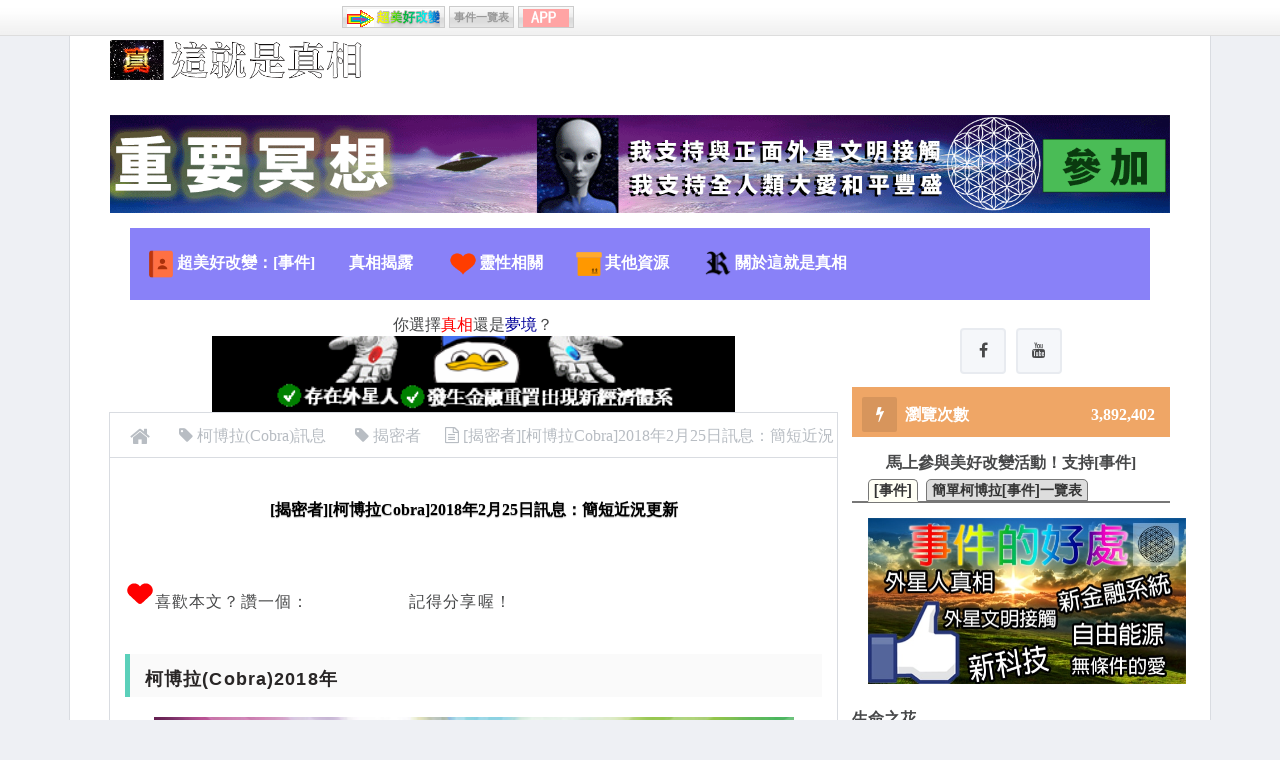

--- FILE ---
content_type: text/html; charset=UTF-8
request_url: https://www.the-truths.com/2018/03/cobra20182-3-2.html
body_size: 47179
content:
<!DOCTYPE html>
<html class='v2' dir='ltr' itemscope='itemscope' itemtype='https://schema.org/Blog' xmlns='http://www.w3.org/1999/xhtml' xmlns:b='http://www.google.com/2005/gml/b' xmlns:data='http://www.google.com/2005/gml/data' xmlns:expr='http://www.google.com/2005/gml/expr'>
<head>
<link href='https://www.blogger.com/static/v1/widgets/335934321-css_bundle_v2.css' rel='stylesheet' type='text/css'/>
<meta content='DE800EB165C8A4F647A8996E0C12CBC1' name='msvalidate.01'/>
<meta content='iBzynidKumlWmVv5HPvee7I9bckmqLE4D8U9VJuIOZw' name='google-site-verification'/>
<meta content='KHfaUOdZ9Dd11m7raXxQoHJcvb7ulS8lBIUqoL4n6r4' name='google-site-verification'/>
<link as='image' href='https://blogger.googleusercontent.com/img/b/R29vZ2xl/AVvXsEg9_DeuCzxTOLiELF-BYDgzyf2tqQXUaE5pBuDWI9nyJradGi3jy4tH2ZVYRpanINc7mHde_eTTZKagPJu7J2xrxjkYCI0mBTcqBgmpFwEG5QeLdD_lYHYd2-WFT2CSWUYIR_A-T-eCNCenRaAA6PXb24pfbX-Jv_5c3DK7u-UD2zjwvYG3223DzOqD-6H-/s16000/sugg_2023-12.gif' rel='preload'/>
<script src='https://code.jquery.com/jquery-2.2.3.min.js'></script>
<!--[if gte IE 6]> <div style="background-color:#DDECFF;margin:5px 0 5px 0;padding:3px 10px 3px 10px;border-color:#F6F6F6; border-style:solid;border-width:2px;"><br /><br /><br /> <strong> 很抱歉</strong>本站不支援IE9以下的瀏覽器<br /> 推薦改用<a href="https://www.google.com/chrome/browser/desktop/index.html" rel="nofollow">Google Chrome</a> 以取得最佳&#12289;最快的瀏覽效果&#65281; </div> <![endif]-->
<script async='async' data-cfasync='false' data-shr-siteid='7a4a9ccf44e0dd2abbc207e0bb6e1642' src='//dsms0mj1bbhn4.cloudfront.net/assets/pub/shareaholic.js' type='text/javascript'></script>
<script>
  (function(i,s,o,g,r,a,m){i['GoogleAnalyticsObject']=r;i[r]=i[r]||function(){
  (i[r].q=i[r].q||[]).push(arguments)},i[r].l=1*new Date();a=s.createElement(o),
  m=s.getElementsByTagName(o)[0];a.async=1;a.src=g;m.parentNode.insertBefore(a,m)
  })(window,document,'script','https://www.google-analytics.com/analytics.js','ga');

  ga('create', 'UA-76278029-1', 'auto');
  ga('send', 'pageview');

</script>
<meta content='https://www.facebook.com/%E9%80%99%E5%B0%B1%E6%98%AF%E7%9C%9F%E7%9B%B8-1711216872442881/' property='article:author'/>
<meta content='Fj7o6ysBWoBKdxzdYJIYjG7i2C5h_rAbcQCSkaoaFSA' name='google-site-verification'/>
<meta content='DE800EB165C8A4F647A8996E0C12CBC1' name='msvalidate.01'/>
<meta content='1B3TWwwWMEsy3UcdcWxQptX8hXATYc_BtIxAeKuq5f8' name='google-site-verification'/>
<!-- [ Meta Tag SEO ] -->
<meta charset='utf-8'/>
<meta content='width=device-width, initial-scale=1, maximum-scale=1' name='viewport'/>
<meta content='blogger' name='generator'/>
<meta content='text/html; charset=UTF-8' http-equiv='Content-Type'/>
<link href='https://www.blogger.com/openid-server.g' rel='openid.server'/>
<link href='https://www.the-truths.com/' rel='openid.delegate'/>
<link href='https://www.the-truths.com/2018/03/cobra20182-3-2.html' rel='canonical'/>
<title>[揭密者][柯博拉Cobra]2018年2月25日訊息&#65306;簡短近況更新 - 這就是真相</title>
<meta content='[揭密者][柯博拉Cobra]2018年2月25日訊息：簡短近況更新' name='description'/>
<meta content='[揭密者][柯博拉Cobra]2018年2月25日訊息：簡短近況更新, 這就是真相: [揭密者][柯博拉Cobra]2018年2月25日訊息：簡短近況更新, 這就是真相' name='keywords'/>
<link href='https://www.the-truths.com/feeds/posts/default' rel='alternate' title='這就是真相 - Atom' type='application/atom+xml'/>
<link href='https://www.the-truths.com/feeds/posts/default?alt=rss' rel='alternate' title='這就是真相 - RSS' type='application/rss+xml'/>
<link href='https://www.blogger.com/feeds/2978979947883469411/posts/default' rel='alternate' title='這就是真相 - Atom' type='application/atom+xml'/>
<link href='https://blogger.googleusercontent.com/img/b/R29vZ2xl/AVvXsEhBs3qmEyPmxsMZcsB_fZlYf3u2PPz6vWARUOREktHoLtPhQzRpOXA3Sso7o2FzZh-D6TnKitZCkIJ3lcYaMTrB01T5b7MPowGOCCG0DuL-lsLPfuQGJT9G3wb3ZaVrzYM3UfmH1GiCg4Y7/s640/cobra-2018-3-2.png' rel='image_src'/>
<meta content='https://blogger.googleusercontent.com/img/b/R29vZ2xl/AVvXsEhBs3qmEyPmxsMZcsB_fZlYf3u2PPz6vWARUOREktHoLtPhQzRpOXA3Sso7o2FzZh-D6TnKitZCkIJ3lcYaMTrB01T5b7MPowGOCCG0DuL-lsLPfuQGJT9G3wb3ZaVrzYM3UfmH1GiCg4Y7/s640/cobra-2018-3-2.png' property='og:image'/>
<meta content='1280' property='og:image:width'/>
<meta content='720' property='og:image:height'/>
<link href='https://blogger.googleusercontent.com/img/b/R29vZ2xl/AVvXsEjgHKGTRafAmxDrmAS8jw_6I88rLWP9vA_s8bNS1THXhoi9h_-yIvGuAguP2Ol6mM27AIn6riYRkdgsrMfkVxyzNwJtg6qcXsuYlt8HS6NMGLFFfnuvBFzyLw4ib9QXk5WvuSsZ6o6UATvQ/s1600/1.png' rel='icon' type='image/x-icon'/>
<link href='https://blogger.googleusercontent.com/img/b/R29vZ2xl/AVvXsEjgHKGTRafAmxDrmAS8jw_6I88rLWP9vA_s8bNS1THXhoi9h_-yIvGuAguP2Ol6mM27AIn6riYRkdgsrMfkVxyzNwJtg6qcXsuYlt8HS6NMGLFFfnuvBFzyLw4ib9QXk5WvuSsZ6o6UATvQ/s1600/1.png' rel='shortcut icon' type='image/x-icon'/>
<link href='https://blogger.googleusercontent.com/img/b/R29vZ2xl/AVvXsEjgHKGTRafAmxDrmAS8jw_6I88rLWP9vA_s8bNS1THXhoi9h_-yIvGuAguP2Ol6mM27AIn6riYRkdgsrMfkVxyzNwJtg6qcXsuYlt8HS6NMGLFFfnuvBFzyLw4ib9QXk5WvuSsZ6o6UATvQ/s1600/1.png' rel='Bookmark' type='image/x-icon'/>
<meta content='general' name='rating'/>
<meta content='en_US' property='og:locale'/>
<meta content='en_GB' property='og:locale:alternate'/>
<meta content='id_ID' property='og:locale:alternate'/>
<!-- [ Social Media meta tag ] -->
<meta content='478467242340615' property='fb:app_id'/>
<meta content='100010123276071' property='fb:admins'/>
<!-- [ CSS ] -->
<link href='https://www.blogger.com/static/v1/widgets/1535467126-widget_css_2_bundle.css' rel='stylesheet' type='text/css'/>
<link href='https://fonts.googleapis.com/css?family=Open+Sans:400,700' rel='stylesheet' type='text/css'/>
<link href='//netdna.bootstrapcdn.com/font-awesome/4.2.0/css/font-awesome.min.css' rel='stylesheet'/>

<style type="text/css">
<!-- /*
<style id='page-skin-1' type='text/css'><!--
/*
Theme Name       : Revoltify Alternate 2
Theme Type       : Minima Colored 3
Theme Published  : 17 January 2015
Theme Base Color : White
Theme Designer   : Arlina Design
Designer URL     : https://arlinadesign.blogspot.com
Theme License    : This free Blogger template is licensed under the Creative Commons Attribution 3.0 License, which permits both personal and commercial use.
However, to satisfy the &#39;attribution&#39; clause of the license, you are required to keep the footer links intact which provides due credit to its authors. For more specific details about the license, you may visit the URL below:
https://creativecommons.org/licenses/by/3.0/
*/
/* REDBLUE */
.container{
width:90%;
max-width:1200px;
margin:0 auto;
}
.page-content{
display:flex;
justify-content:center;
}
.image-div{
width:80%;
height:80%;
}
.link-image{
width:100%;
height:100%;
object-fit:cover;
}
@media screen and (max-width: 992px){
.image-div{
width:100%;
height:100%;
}
.link-image{
width:100%;
height:100%;
object-fit:cover;
}
}
@media screen and (max-width: 767px){
.image-div{
width:100%;
height:100%;
}
.link-image{
width:100%;
height:100%;
object-fit:cover;
}
}
/* CSS Reset */
html,body,div,span,applet,object,iframe,h1,h2,h3,h4,h5,h6,p,blockquote,pre,a,abbr,acronym,address,big,cite,code,del,dfn,em,img,ins,kbd,q,s,samp,small,strike,strong,sub,sup,tt,var,b,u,i,center,dl,dt,dd,ol,ul,li,fieldset,form,label,legend,table,caption,tbody,tfoot,thead,tr,th,td,article,aside,canvas,details,embed,figure,figcaption,footer,header,hgroup,menu,nav,output,ruby,section,summary,time,mark,audio,video{margin:0;padding:0;border:0;font-size:100%;font:inherit;vertical-align:baseline;}
/* CSS HTML5 */
article,aside,details,figcaption,figure,footer,header,hgroup,menu,nav,section{display:block;}body{line-height:1;display:block;}*{margin:0;padding:0;}html{display:block;}ol,ul{list-style:none;}blockquote,q{quotes:none;}blockquote:before,blockquote:after,q:before,q:after{background:#9FD0FF;}table{border-collapse:collapse;border-spacing:0;}
/* CSS Framework */
.navbar,.post-feeds,.feed-links{display:none;}
.section,.widget{margin:0 0 0 0;padding:0 0 0 0;}
strong,b{font-weight:bold;padding: 0 0.25em;-webkit-transition: color 0.2s;transition: color 0.2s;}
strong,b:hover{left:-0.1em;content: '[';-webkit-transform: translateX(-100%);transform: translateX(-100%);}
cite,em,i{font-style:italic;}
a:link{color:#0099cc;text-decoration:none;outline:none;transition:all 0.25s;}
a:visited{color:#474849;text-decoration:none;}
a:link:hover{color:#f56c7e;text-decoration:none;}
a:visited:hover{color:#f56c7e;text-decoration:none;}
a img{border:none;border-width:0;outline:none;}
img{max-width:100%;vertical-align:middle;border:0;}
abbr,acronym{border-bottom:1px dotted;cursor:help;}
sup,sub{vertical-align:baseline;position:relative;top:-.4em;font-size:86%;}
sub{top:.4em;}small{font-size:86%;}
kbd {display:inline-block;border:1px solid #c8ccd2;border-radius:4px;padding:0.1em 0.5em;margin:0 0.2em;box-shadow:0 1px 0px rgba(0,0,0,0.2), 0 0 0 2px #fff inset;background-color:#f7f7f7;}
mark{background-color:#ffce00;color:#182025;}
p,blockquote,pre,table,figure,hr,form,ol,ul,dl{margin:1.5em 0;}
hr{height:1px;border:none;background-color:#9FD0FF;}
/* CSS Blog Heading */
h1,h2,h3,h4,h5,h6{font-weight:700;padding: 15px;line-height:1.2;}
h1,h2,h3,h4,h5,h6,p{margin:0 0 15px 0;}
h1,h2,h3,h4,h5,h6{color:$headingscolor;}
.post-body h1 {   background-color: #FAFAFA;border-left: 5px solid #81d05d;border-right: 5px solid #81d05d;color: #292626;font-weight: bold;margin: 40px 0 20px;padding: 5px 0 5px 15px;font-size:32px;display:block;margin:0 auto;text-align:center;}
.post-body h2 {   background-color: #FAFAFA;border-left: 5px solid #5bd0ba;color: #292626;font-weight: bold;margin: 40px 0 20px;padding: 5px 0 5px 15px; font-size:28px;}
.post-body h3 {   background-color: #FAFAFA;border-left: 5px solid #F78383;color: #292626;font-weight: bold;margin: 40px 0 20px;padding: 5px 0 5px 15px; font-size:24px;}
.post-body h4 {   background-color: #FAFAFA;border-left: 5px solid #23A927;color: #292626;font-weight: bold;margin: 40px 0 20px;padding: 5px 0 5px 15px; font-size:20px;}
.post-body h5 {   background-color: #FAFAFA;border-left: 5px solid #3987FB;color: #292626;font-weight: bold;margin: 40px 0 20px;padding: 5px 0 5px 15px; font-size:16px;}
.post-body h6 {   background-color: #FAFAFA;border-left: 5px solid #6653F6;color: #292626;font-weight: bold;margin: 40px 0 20px;padding: 5px 0 5px 15px;font-size:12px;}
/* CSS Form */
input,button,select,textarea{font-size:100%;line-height:normal;vertical-align:baseline;}
textarea{display:block;box-sizing:border-box;}
pre,code{font-family:'微軟正黑體';color:#474849;}
pre{white-space:pre;word-wrap:normal;overflow:auto;}
blockquote{margin-left:0;font-style:italic;position:relative;font-size:16px;padding:0px;
padding-left:60px;margin:40px 0px;border:0px;font-weight:400;}
blockquote:before {font-family:FontAwesome;font-style:normal;text-align:center;font-size:16px;
line-height:20px;content:"\f10d";color:#fff;background:#9FD0FF;padding:10px;position:absolute;
top:0px;left:0px;}
*:focus {outline:0!important;}
/* CSS List */
ul,dl{margin:.5em 0em .5em 3em}
ol{list-style:decimal outside}
ul{list-style:disc outside}
li{margin:.5em 0}
dt{font-weight:bold}
dd{margin:0 0 .5em 2em}
/* CSS List Custom */
.post ul li span{position:relative;display:block;margin:0;padding:5px 8px;margin-bottom:10px;text-decoration:none;transition:all .3s ease-out;}
ol {counter-reset:li;list-style: none;font:15px '微軟正黑體', 'lucida sans';
padding:0;margin-bottom:4em;text-shadow: 0 1px 0 rgba(255,255,255,.5);}
ol ol {margin: 0 0 0 2em;}
.post ol li{position:relative;display:block;padding:.4em .4em .4em .8em;
margin:.5em 0 .5em 2.5em;background:#fff;color:#474849;text-decoration:none;
transition:all .3s ease-out;}
.post ol li:before {content:counter(li);counter-increment:li;position:absolute;left:-2.5em;
top:50%;margin-top:-1em;height:2em;width:2em;line-height:2em;text-align:center;}
/* CSS Post Table */
.post-body table th, .post-body table td, .post-body table caption{border: 1px solid white;;padding:10px 12px;text-align:left;vertical-align:top;}
.post-body th:nth-child(1){background:#f5f7fa;color:#474849;}
.post-body th:nth-child(2),.post-body th:nth-child(3),.post-body th:nth-child(4),
.post-body th:nth-child(5){background:#f5f7fa;}
.post-body table td {background:#2c373a;color:#fff;}
.post-body table.tr-caption-container {border:none;}
.post-body th{font-weight:700;}
.post-body table caption{border:none;font-style:italic;}
.post-body td, .post-body th{vertical-align:top;text-align:left;font-size:16px;padding:3px 5px;border:none;}
.post-body th{background:#f5f7fa;}
.post-body table.tr-caption-container td {padding:12px;background:#2e3138;color:#474849;
font-family:'微軟正黑體';font-size:16px;text-decoration:blink;border:1px solid #464a54;}
.post-body table.tr-caption-container, .post-body table.tr-caption-container img, .post-body img {max-width:100%;height:auto;}
.post-body td.tr-caption {color:#474849;font-size:80%;padding:0px 8px 8px !important;}
img {max-width:100%;height:auto;border:none;}
table {max-width:97%;width:100%;margin:1.5em auto;}
table.section-columns td.first.columns-cell{border-left:none}
table.section-columns{border:none;table-layout:fixed;width:100%;position:relative}
table.columns-2 td.columns-cell{width:50%}
table.columns-3 td.columns-cell{width:33.33%}
table.columns-4 td.columns-cell{width:25%}
table.section-columns td.columns-cell{vertical-align:top}
table.tr-caption-container{padding:4px;margin-bottom:.5em}
td.tr-caption{font-size:80%}
.widget ul {padding:0;}
/* CSS Post Layout */
body {background:#eef0f4 none repeat scroll top left;margin:0 0 0 0;margin:0 0 0 0;padding:0 0 0 0;color:#474849;font-family:'微軟正黑體';font-size:16px;font-weight:400;text-align:left;}
body#layout #outer-wrapper, body#layout .post-inner, body#layout .sidebar, body#layout .sidebar2 {padding:0 0 0 0;}
body#layout .top-tab-widget-menu ul {display:none;}
body#layout #wrapper, body#layout .post-inner, body#layout .sidebar-inner {padding:0 0 0 0;}
body#layout .tably {float:left;width:79px;}
body#layout .header-wrapper {margin-top:0;}
body#layout #navigation {float:left;width:100%;}
body#layout .tably {float:left;width:100%;}
body#layout #header-wrapper {min-height:0px;width:100%;}
body#layout #header {width:30%;}
body#layout #header-right {width:70%;}
.clear {clear:both;}
.clear:after {visibility:hidden;display:block;font-size:0;content:" ";clear:both;
height:0;}
#navbar-iframe {display:none!important;}
header,nav,section,aside,article,footer {display:block;}
form.searchform {margin:0;}
body#layout #tably-1, body#layout #tably-2, body#layout #tably-3 {width:33.3%;float:left;}
/* CSS Global Wrapper */
#outer-wrapper {max-width:1100px;margin:0 auto;padding:0;overflow:hidden;}
#post-wrapper {float:left;width:70%;margin:0 0 10px;}
.post-inner {padding:15px 15px 0 0;}
#header-wrapper {margin:20px;overflow:hidden;}
#header {float:left;width:100%;max-width:257px;}
.header-right {float:right;padding:0;overflow:hidden;margin:0;width:100%;
max-width:728px;}
#sidebar-wrapper {float:right;width:30%;margin:0 auto;}
.sidebar-inner {padding:15px 0;}
#footer-wrapper {text-align:left;overflow:hidden;margin:15px;}
.footer {padding-bottom:.2em;}
.footer-bottom {min-height:40px;}
#footx1,#footx2,#footx3 {margin:0 .2%}
#footer-widgetfix .footer-widget {width:30.2%;float:left;margin-left:20px;}
#footer-widgetfix {max-width:1100px;overflow:hidden;margin:0 auto;}
#footer-wrapper .widget-content {text-align:left;margin:20px 0 15px;}
#footer-wrapper .widget-content li {margin-left:-14px;}
#footer-wrapper .widget li {margin:5px 0 0 0;padding:5px 0 0 15px;display:block;}
.ads-in-post{display:none}
.post-body .ads-in-post{display:inline-block;line-height:0}
.ads-post{margin:15px auto;line-height:0}
.post-body {
font-size:100%;
color:#222222;
line-height: 5em;
letter-spacing: 6px;
}
.post-body {
font: 15px/1.7em "Trebuchet MS","Lucida Grande","Lucida Sans Unicode","Lucida Sans",Arial,sans-serif;
letter-spacing: .07em;
text-align: justify;
}
h3.post-title, .comments h4 {
line-height: 1.5em;
font-family: "微軟正黑體","Microsoft JhengHei","Times New Roman",Times,serif;
color: #000000;
font-size: 1.8em;
text-shadow: 0 1px 1px rgba(0,0,0,.3);
}.zoom
{
zoom: 80%;
}.CSSTableGenerator {
margin:0px;padding:0px;
width:100%;
border:1px solid #ffffff;
-moz-border-radius-bottomleft:0px;
-webkit-border-bottom-left-radius:0px;
border-bottom-left-radius:0px;
-moz-border-radius-bottomright:0px;
-webkit-border-bottom-right-radius:0px;
border-bottom-right-radius:0px;
-moz-border-radius-topright:0px;
-webkit-border-top-right-radius:0px;
border-top-right-radius:0px;
-moz-border-radius-topleft:0px;
-webkit-border-top-left-radius:0px;
border-top-left-radius:0px;
}.CSSTableGenerator table{
border-collapse: collapse;
border-spacing: 0;
width:100%;
height:100%;
margin:0px;padding:0px;
}.CSSTableGenerator tr:last-child td:last-child {
-moz-border-radius-bottomright:0px;
-webkit-border-bottom-right-radius:0px;
border-bottom-right-radius:0px;
}
.CSSTableGenerator table tr:first-child td:first-child {
-moz-border-radius-topleft:0px;
-webkit-border-top-left-radius:0px;
border-top-left-radius:0px;
}
.CSSTableGenerator table tr:first-child td:last-child {
-moz-border-radius-topright:0px;
-webkit-border-top-right-radius:0px;
border-top-right-radius:0px;
}.CSSTableGenerator tr:last-child td:first-child{
-moz-border-radius-bottomleft:0px;
-webkit-border-bottom-left-radius:0px;
border-bottom-left-radius:0px;
}.CSSTableGenerator tr:hover td{
background-color:#cf80f7;
}
.CSSTableGenerator td{
vertical-align:middle;
background-color:#dfd1ff;
border:1px solid #ffffff;
border-width:0px 1px 1px 0px;
text-align:center;
padding:10px;
font-size:14px;
font-family:Arial;
font-weight:normal;
color:#000000;
}.CSSTableGenerator tr:last-child td{
border-width:0px 1px 0px 0px;
}.CSSTableGenerator tr td:last-child{
border-width:0px 0px 1px 0px;
}.CSSTableGenerator tr:last-child td:last-child{
border-width:0px 0px 0px 0px;
}
.CSSTableGenerator tr:first-child td{
background:-o-linear-gradient(bottom, #dbedff 5%, #dbedff 100%);	background:-webkit-gradient( linear, left top, left bottom, color-stop(0.05, #dbedff), color-stop(1, #dbedff) );
background:-moz-linear-gradient( center top, #dbedff 5%, #dbedff 100% );
filter:progid:DXImageTransform.Microsoft.gradient(startColorstr="#dbedff", endColorstr="#dbedff");	background: -o-linear-gradient(top,#dbedff,dbedff);
background-color:#dbedff;
border:0px solid #ffffff;
text-align:center;
border-width:0px 0px 1px 1px;
font-size:14px;
font-family:Arial;
font-weight:normal;
color:#000000;
}
.CSSTableGenerator tr:first-child:hover td{
background:-o-linear-gradient(bottom, #dbedff 5%, #dbedff 100%);	background:-webkit-gradient( linear, left top, left bottom, color-stop(0.05, #dbedff), color-stop(1, #dbedff) );
background:-moz-linear-gradient( center top, #dbedff 5%, #dbedff 100% );
filter:progid:DXImageTransform.Microsoft.gradient(startColorstr="#dbedff", endColorstr="#dbedff");	background: -o-linear-gradient(top,#dbedff,dbedff);
background-color:#dbedff;
}
.CSSTableGenerator tr:first-child td:first-child{
border-width:0px 0px 1px 0px;
}
.CSSTableGenerator tr:first-child td:last-child{
border-width:0px 0px 1px 1px;
}
blockquote.style1 {
font: 14px/20px italic Times, serif;
padding: 8px;
background-color: #faebbc;
border-top: 1px solid #e1cc89;
border-bottom: 1px solid #e1cc89;
margin: 5px;
background-position: top left;
background-repeat: no-repeat;
text-indent: 23px;
}
blockquote.style1 span {
display: block;
background-repeat: no-repeat;
background-position: bottom right;
}
#mframe { zoom: 0.6; }
#noie6 {
background: #FFDFDF; /*背景色*/
border: 1px solid #FF2F2F; /*邊線*/
clear: both; /*清除繼承上方的浮動*/
color: #555; /*字體顏色*/
display: block; /*顯示方式*/
font-size: 15px; /*字體大小*/
height: 20px; /*高度*/
letter-spacing: 1px; /*字體間距*/
padding: 5px; /*內邊距*/
position: relative; /*相對定位*/
text-align: center; /*文字置中*/
top: 10px; /*距離上方10px*/
width: 975px; /*寬度*/
.post-body {
-webkit-touch-callout: none;
-khtml-user-select: none;
-moz-user-select: -moz-none;
-ms-user-select: none;
user-select: none;
}
}
--></style>
<style id='template-skin-1' type='text/css'><!--
/* CSS Body Layout */
#layout ul {display:none;}
#layout,#layout .widget-content,#layout .add_widget {border:none;}
body#layout .add_widget {border:1px solid #d9dce1;}
#layout .add_widget a {color:#474849;}
#layout:before {content:'Revoltify';text-transform:uppercase;font-size:16px;color:#474849;
margin:0 0 20px 0;display:inline-block;font-weight:700;font-family:sans-serif;}
#layout #HTML900 .widget-content{background-color:#30abd5!important}
#layout #HTML900 .layout-title{color:#fff!important;font-size:16px;text-transform:uppercase;line-height:37px;height:37px;font-weight:700}
#layout #HTML900 .editlink{color:#fff!important;border:1px solid #eee;height:33px;line-height:33px;padding:0 15px;font-weight:700;background-color:#474849}
#layout #header-wrapper{min-height:0px;width:100%;margin:10px 0 0 0;}
#layout #footer-wrapper{padding:20px 0;margin:0;overflow:visible;background:#f9f9f9;border-top:1px solid #ccc;}
#layout #footer-wrapper .add_widget {background-color:#30abd5;border:none;}
#layout #footer-wrapper .add_widget a {color:#fff;}
#layout #footer-wrapper .footer-column{width:33.33%;float:left}
#layout #footer-wrapper #column1,#layout #footer-wrapper #column2{margin:0}
#layout #footer-wrapper:before {content:'Footer Wrapper';text-transform:uppercase;font-size:16px;color:#aaa;margin:0 0 20px 0;display:inline-block;font-weight:700;font-family:sans-serif;}
#layout div#post-wrapper:before {content:'Post Wrapper';text-transform:uppercase;font-size:16px;color:#aaa;margin:0 0 20px 0;display:inline-block;font-weight:700;font-family:sans-serif;}
#layout #main-wrapper{width:70%;float:left}
#layout #sidebar-wrapper{width:30%;left:0;padding:0;float:right}
#layout #sidebar-wrapper:before {content:'Sidebar Wrapper';text-transform:uppercase;font-size:16px;color:#aaa;margin:0 0 20px 0;display:inline-block;font-weight:700;font-family:sans-serif;}
#layout .draggable-widget .widget-wrap2 {background:#c1cfd9;}
#layout #banner,#layout #banner2 {background-color:#474849;padding:20px 0!important;margin-bottom:20px;}
#layout #banner:before,#layout #banner2:before{content:'Ad Slot 970x90';font-size:16px;color:#fff;margin-bottom:20px;padding-bottom:5px;display:inline-block;font-weight:400;font-family:sans-serif}
#layout #banner .widget,#layout #banner2 .widget{width:80%;margin:5px auto!important;overflow:hidden;float:none}
#layout #banner .add_widget,#layout #banner2 .add_widget{width:80%;margin:5px auto!important;overflow:hidden;float:none}
--></style>
<style type='text/css'>
/* CSS Outer Wrapper */
#outer-wrapper {background:#fff;max-width:1100px;margin:0 auto;padding:20px;overflow:hidden;border-right:1px solid #d9dce1;border-left:1px solid #d9dce1;}

/* CSS Content Wrapper */
#content-wrapper {background-color:#fff;margin:10px auto;padding:0 20px;
word-wrap:break-word;}

/* CSS Header Wrapper */
#header-wrapper {margin:20px;overflow:hidden;padding:0;}
#header {float:left;width:100%;max-width:257px;color:#474849;margin:0;}
#header h1, #header p {font-family:微軟正黑體;;font-size:220%;font-weight:700;color:#474849;text-transform:uppercase;}
#header a {color:#474849;text-decoration:none;transition:all 0.3s ease-out;}
#header a:hover {color:#f56c7e;}
#header .description {font-family:微軟正黑體;;font-size:100%;font-weight:400;color:#474849;text-transform:none;}
.header img {display:block;}
.header-right {float:right;padding:0;overflow:hidden;margin:0;width:100%;
max-width:728px;}
.header-right img {display:block;}

/* CSS Main Menu */
nav {display:block;background:#8981F8;margin:0 20px;}
.menu {display:inline-block;margin:0;}
.menu li {display:inline-block;position:relative;margin:0;}
.menu li a {font-family:微軟正黑體;;text-transform:uppercase;font-size:16px;font-weight:700;text-decoration:none;padding:20px 15px;display:block;color:#fff;transition:initial;}
.menu li a:hover,.menu li:hover > a {background:#C7ADFF;color:#fff;}
.menu ul {display:none;margin:0;padding:0;width:100%;min-width:160px;position:absolute;left:0px;background:#f5f7fa;z-index:99;transition:initial;}
.menu ul li {display:block;float:none;margin:0;padding:0;}
.menu ul li a {font-size:16px;font-weight:700;display:block;background:#f5f7fa;color:#474849;transition:initial;}
.menu ul li a:hover,.menu ul li:hover > a {background:#f78297;color:#fff;}
.menu li:hover > ul {display:block;}
.menu ul ul {left:160px;top:0px;display:none;transition:initial;}
.menu li > ul ul:hover {display:block;}
.responsive-menu {font-size:16px;display:none;padding:20px 15px;background:#30abd5;text-transform:uppercase;font-weight:400;font-family:微軟正黑體;;}
.responsive-menu:hover {background:#0099cc;color:#fff;text-decoration:none;}
.responsive-menu a,.responsive-menu a:hover,.responsive-menu i,.responsive-menu i:hover,a#resp-menu,a#resp-menu:hover {color:#fff;}
.menu li a.homer {margin-left:10px;}

/* CSS Search Form */
#search-form {float:right;margin:0 0;margin-right:20px;line-height:54px;}
#search-form input#search-box[type="text"] {margin:0;
padding:10px;width:120px;font-size:16px;color:#fff;border:none;border-right:none;background:#237dac;transition:all .3s ease-out;}
#search-form input#search-box[type="text"]:focus {width: 150px;background:#f5f7fa;outline:none;color:#474849;}
#search-form input#search-button[type="submit"] {cursor:pointer;background:#237dac;color:#fff;margin:0;
padding:10.5px;border:none;border-left:none;text-transform:uppercase;margin-left:-3px;transition:all .3s ease-out;}
#search-form input#search-button[type="submit"]:hover{background:#0099cc;}

/* CSS Post Wrapper */
#post-wrapper {background:transparent;color:#474849;float:left;width:70%;margin:0 0 10px;}
.post-inner {padding:15px 15px 0 0;}
.breadcrumbs {background:#fff;font-size:100%;height:45px;overflow:hidden;padding:0;box-shadow:0 0 0 1px #d9dce1;}
.breadcrumbs > span {padding:0;}
.breadcrumbs > span:last-child {background:#fff;color:#b8bdc3;border-right:none;font-family:微軟正黑體;;font-size:16px;font-weight:300;padding:10px;line-height:30px;}
.breadcrumbs a {background:#fff;color:#b8bdc3;font-family:微軟正黑體;;font-size:16px;
font-weight:normal;line-height:45px;}
.breadcrumbs span a {color:#b8bdc3;padding:10px;margin-left:5px;}
.breadcrumbs span:first-child  a{background:#fff;color:#b8bdc3;margin-left:10px;}
.breadcrumbs span a:hover {color:#474849;}
.breadcrumbs a:hover {color:#474849;}
.post {background:#fff;margin:0 0 15px;padding:15px;box-shadow:0 0 0 1px #d9dce1;}
.post-body {line-height:1.6em;color:#474849;margin-top:15px;margin-right:0;font-size:16px;}
.post-body img {max-width:95%;margin:0 auto;height:auto;}
h3.post-title, h2.post-title, h1.post-title {font-family:微軟正黑體;,sans-serif;font-size:16px;font-weight:700;text-align:center;padding:15px;}
h3.post-title a, h2.post-title a, h1.post-title a, h2.post-title, h1.post-title {color:#474849;}
h3.post-title a:hover, h2.post-title a:hover, h1.post-title a:hover {color:#0099cc!important;}
.post-info {background:transparent;margin-top:5px;margin-bottom:5px;color:#fff;font-size:16px;}
.post-info a {display:inline;background:transparent;color:#474849;padding:4px 6px 4px 6px;transition:all .3s ease-out;}
.post-info a:hover {color:#0099cc;}
.author-info, .time-info, .comment-info, .label-info, .review-info {
margin-right:8px!important;display:none;color:#474849;}
.timestamp-link abbr {border-bottom:none;}
.halaman{padding:0;background:#f78297;border:1px solid transparent;}
.halaman-kiri{width:50%;float:left;margin:0;text-align:left;color:#fff;transition:all .3s ease-out;}
.halaman-kanan{width:50%;float:right;margin:0;text-align:right;color:#fff;transition:all .3s ease-out}
.halaman-kanan:hover .pager-title-left,.halaman-kiri:hover .pager-title-left{color:#fff!important;}
.halaman-kiri a,.halaman-kanan a{color:#f5f7fa;}
.halaman-kanan a:hover,.halaman-kiri a:hover{color:#f5f7fa!important;}
.halaman-kiri a,.halaman-kanan a,.current-pageleft,.current-pageright{font-size:16px;font-family: 微軟正黑體;,Helvetica,Arial,sans-serif;font-weight:300;background:none;text-decoration:none}
.current-pageleft{padding:0 0 0 15px;}
.current-pageright{padding:0 15px 0 0;}
.pager-title-left{font-family: 微軟正黑體;,sans-serif;font-size:18px;font-weight:700;text-transform:uppercase;transition:all .3s ease-out}
.isihalaman-kiri{margin:0}
.isihalaman-kanan{margin:5px 10px 10px}
#blog-pager-newer-link{float:left;padding:0 0 0 15px;}
#blog-pager-older-link{float:right;padding:0 15px 0 0;}
.blog-pager,#blog-pager{clear:both;text-align:center}
.feed-links{clear:both;line-height:2.5em}
span.post-author.vcard {visibility:hidden;width:0;height:0;}
.post-header, .post-footer {line-height:initial;width:0;height:0;}

/* CSS Mag Section */
.widget-item-control{display:none!important}
.recent-date:before{content:'\f073';font-family:fontawesome;color:#474849}
.recent-date{color:#474849;font-weight:400;font-size:16px}
.recent-author:before{content:'\f007';font-family:fontawesome;color:#474849}
.recent-author{color:#474849;font-weight:400;font-size:16px}
.recent-title{font-family:微軟正黑體;,sans-serif;font-size:16px;font-weight:400;}
.recent-title a:hover{text-decoration:none;color:#efa666}
.recent-block .recent-thumb{width:100%;height:150px;display:block}
.recent-block ul li{float:left;width:33%;display:inline-block;position:relative;padding:0;margin-right:.3%;margin-bottom:2px}
.recent-block .recent-title a{font-weight:700;margin-bottom:5px;display:inline-block}
.recpost .arl-tmb{float:left;margin-right:10px}
.recpost .post-panel{margin-left:70px}
.recent-date:before{margin-right:10px}
.recent-author:before{margin-right:10px}
.recent-author{margin-left:10px}
.item .post-heading{-webkit-border-radius:2px 2px 0 0;border-radius:2px 2px 0 0}
.index article{padding:0 0 0 20px}
.tagstitle{float:left;margin:0 10px 0 0}
.authorLeft{float:left;margin-right:20px}
.authorContent .authorSocial{float:right}
.sidebar .LinkList li:before,.footer .LinkList li:before,.sidebar .PageList li:before,.footer .PageList li:before{display:inline-block;font-family:FontAwesome;font-style:normal;font-weight:400;line-height:1;-webkit-font-smoothing:antialiased;-moz-osx-font-smoothing:grayscale}
.item-icon{margin:0 0 10px;float:none;width:38px;height:38px;display:inline-block;line-height:38px;text-align:center;vertical-align:middle;background-color:#474849;color:#fff;font-size:16px;border-radius:2px;transition:.8s}
.item-count{display:block;color:#474849;font-weight:normal;font-size:16px;line-height:20px}
.item-text{display:block;color:#474849;font-size:16px;line-height:18px}
.authorDetails h2{float:left}
.authorDetails span{float:right}

/* CSS Image Lightbox */
#jquery-overlay{position:absolute;top:0;left:0;z-index:100;width:100%;height:500px;}
#jquery-lightbox{position:absolute;top:0;left:0;width:100%;z-index:100;text-align:center;line-height:0}
#jquery-lightbox a,#jquery-lightbox a:hover{border:none;}
#jquery-lightbox a img{border:none;}
#lightbox-container-image-box{position:relative;background-color:#fff;width:250px;height:250px;margin:0 auto;max-width:100%!important;}
#lightbox-container-image{padding:10px;}
#lightbox-loading{display:none!important;}
#lightbox-nav{position:absolute;top:25%;left:0;height:100%;width:100%;z-index:10}
#lightbox-container-image-box > #lightbox-nav{left:0;transition:All 0.2s ease;}
#lightbox-nav a{outline:none}
#lightbox-nav-btnPrev,#lightbox-nav-btnNext{width:49%;height:100%;display:block;transition:All 0.2s ease;}
#lightbox-nav-btnPrev{left:10%;float:left;transition:All 0.2s ease;}
#lightbox-nav-btnNext{right:10%;float:right;transition:All 0.2s ease;}
#lightbox-container-image-data-box{font-size:16px;font-family: 微軟正黑體;,Helvetica,sans-serif;background-color:#fff;margin:0 auto;line-height:1.4em;overflow:hidden;max-width:100%!important;padding:0 10px;}
#lightbox-container-image-data{padding:0 10px;color:#818d99}
#lightbox-container-image-data #lightbox-image-details{width:70%;float:left;text-align:left}
#lightbox-image-details-caption{font-weight:normal}
#lightbox-image-details-currentNumber{display:block;clear:left;padding-bottom:1.0em}
#lightbox-secNav-btnClose{width:66px;float:right;padding-bottom:0.7em}



/* CSS Syntax Highlighter */
pre {padding:35px 10px 10px 10px;margin:.5em 0;white-space:pre;word-wrap:break-word;overflow:auto;background-color:#474849;position:relative;max-height:500px;box-shadow:0 0 0 1px #ddd;border-radius:3px;}
pre::before {font-size:16px;content:attr(title);position:absolute;top:0;background-color:transparent;padding:6px 10px 7px 10px;left:0;right:0;color:#474849;display:block;margin:0 0 15px 0;font-weight:700;}
pre::after {content:"Double click to selection";padding:2px 10px;width:auto;height:auto;position:absolute;right:8px;top:4px;font-size:16px;color:#b4bcc3;line-height:20px;transition:all 0.3s ease-in-out;}
pre:hover::after {opacity:0;top:-8px;visibility:visible;}
code {font-family:Consolas,Monaco,'Andale Mono','Courier New',Courier,Monospace;line-height:16px;color:#b4bcc3;background-color:transparent;
padding:1px 2px;font-size:16px;}
pre code {display:block;background:none;border:none;color:#b4bcc3;direction:ltr;
text-align:left;word-spacing:normal;padding:10px;font-weight:bold;}
code .token.punctuation {color:#c2ccd6;}
pre code .token.punctuation {color:#474849;}
code .token.comment,code .token.prolog,code .token.doctype,code .token.cdata {color:#b4bcc3;}
code .namespace {opacity:.8;}
code .token.property,code .token.tag,code .token.boolean,code .token.number {color:#d75046;}
code .token.selector,code .token.attr-name,code .token.string {color:#88a9ad;}
pre code .token.selector,pre code .token.attr-name {color:#00a1d6;}
pre code .token.string {color:#6fb401;}
code .token.entity,code .token.url,pre .language-css .token.string,pre .style .token.string {color:#5ac954;}
code .token.operator {color:#1887dd;}
code .token.atrule,code .token.attr-value {color:#009999;}
pre code .token.atrule,pre code .token.attr-value {color:#1baeb0;}
code .token.keyword {color:#e13200;font-style:italic;}
code .token.comment {font-style:italic;}
code .token.regex {color:#c2ccd6;}
code .token.important {font-weight:bold;}
code .token.entity {cursor:help;}
pre mark {background-color:#ea4f4e!important;color:#fff!important;padding:2px;border-radius:2px;}
code mark {background-color:#ea4f4e!important;color:#fff!important;padding:2px;border-radius:2px;}
pre code mark {background-color:#ea4f4e!important;color:#fff!important;padding:2px;border-radius:2px;}
.comments pre {padding:10px 10px 15px 10px;background:#474849;border-radius:3px;box-shadow:inset 0 0 5px rgba(0,0,0,0.2);text-shadow:0 -1px 0 rgba(0,0,0,0.3);}
.comments pre::before {content:'Code';font-size:16px;font-weight:700;position:relative;top:0;background-color:#3f5055;padding:2px 8px;left:0;right:0;color:#fff;text-transform:uppercase;display:inline-block;margin:0 0 10px 0;border:none;border-radius:2px;border:1px solid #313e42;box-shadow:inset 0 1px 0 rgba(255,255,255,0.2),inset 0 20px 20px rgba(255,255,255,0.1);text-shadow: 0 -1px 0 rgba(0,0,0,0.3);}
.comments pre::after {font-size:16px;}
.comments pre code {color:#b4bcc3;}
.comments pre.line-numbers {padding-left:10px;}
pre.line-numbers {position:relative;padding-left:3.0em;counter-reset:linenumber;}
pre.line-numbers > code {position:relative;}
.line-numbers .line-numbers-rows {height:100%;position:absolute;top:0;font-size:100%;left:-3.5em;width:3.5em;-webkit-user-select:none;-moz-user-select:none;-ms-user-select:none;padding:10px 0 0 0;background:#2f3b3f;}
.line-numbers-rows > span {display:block;counter-increment:linenumber;}
.line-numbers-rows > span:before {content:counter(linenumber);color:#474849;display:block;
padding-right:0.8em;text-align:right;transition:350ms;}
pre[data-codetype="CSSku"]:before,pre[data-codetype="HTMLku"]:before,
pre[data-codetype="JavaScriptku"]:before,pre[data-codetype="JQueryku"]:before{background-color:#f5f7fa;}

/* CSS Shortcodes */
.button{float:left;list-style:none;text-align:center;width:95%;margin:10px;
padding:2px;font-size:16px;clear:both;}
.button ul {margin:0;padding:0}
.button li{display:inline;margin:5px;padding:0;list-style:none;}
.demo,.download {padding:8px 12px!important;color:#fff!important;font-weight:700;font-size:16px;font-family:微軟正黑體;,sans-serif;text-align:center;text-transform:uppercase;letter-spacing:0.5px;border-radius:2px;transition:all 0.3s ease-out;}
.demo {background-color:#30abd5;}
.download {background-color:#efa666;}
.demo:hover {background-color:#0099cc;color:#fff;}
.download:hover {background-color:#d99458;color:#fff;}
.demo:before {content:'\f135';display:inline-block;vertical-align:top;margin-right:10px;width:16px;height:16px;line-height:24px;font-family:fontawesome;transition:all 0.5s ease-out;}
.download:before {content:'\f019';display:inline-block;vertical-align:top;margin-right:10px;width:16px;height:16px;line-height:24px;font-family:fontawesome;transition:all 0.5s ease-out;}
.first-letter{float:left;color:#0099cc;font-size:75px;line-height:60px;padding-top:4px;padding-right:8px;padding-left:3px;font-family:Georgia}
.widget .post-body ul,.widget .post-body ol{line-height:1.5;font-weight:400}
.widget .post-body li{padding:0;line-height:1.5}
.alert-message{position:relative;display:block;background-color:#f7f8fa;padding:20px;margin:20px 0;-webkit-border-radius:2px;-moz-border-radius:2px;border-radius:2px;color:#474849;}
.alert-message p{margin:0!important;padding:0;line-height:22px;font-size:16px;color:#474849}
.alert-message span{font-size:16px!important}
.alert-message i{font-size:22px;text-align:left;display:inline-block;
position:absolute;right:0;top:0;padding:20px;opacity:0.8;}
.alert-message.success{background-color:#00acd6;color:#fff}
.alert-message.success a,.alert-message.success span{color:#fff}
.alert-message.alert{background-color:#0073b7;color:#fff}
.alert-message.alert a,.alert-message.alert span{color:#fff}
.alert-message.warning{background-color:#efa666;color:#fff}
.alert-message.warning a,.alert-message.warning span{color:#fff}
.alert-message.error{background-color:#f56c7e;color:#fff}
.alert-message.error a,.alert-message.error span{color:#fff}
.fa-check-circle:before{content:"\f058"}
.fa-info-circle:before{content:"\f05a"}
.fa-exclamation-triangle:before{content:"\f071"}
.fa-exclamation-circle:before{content:"\f06a"}
#flippy {text-align:center;}
#flippy button {margin:10px auto;cursor:pointer;font-weight:700;font-size:16px;font-family:微軟正黑體;,sans-serif;background-color:#f56954;color:#fff!important;padding:8px 12px!important;text-transform:uppercase;border-radius:2px;transition:all 0.3s ease-out;} 
#flippy button:hover, #flippy button:focus {background-color:#e46374;outline:none;color:#fff;}
#flippanel {padding:1px;text-align:left;background:#f5f7fa;border:1px solid #d9dce1;}
#flippanel {padding:24px;display:none;}
#flippanel img {background:#e8ebf0;margin:10px auto;}

/* CSS Widget */
.widget ul {line-height:1.4em;}
.profile-img{display:inline;opacity:1;margin:0 6px 3px 0;}
.rich-snippet {padding:10px;margin:15px 0 0;border:3px solid #eee;font-size:16px;}
#Attribution1 {height:0px;visibility:hidden;display:none}

/* CSS Sidebar Wrapper */
#sidebar-wrapper {background:transparent;float:right;width:30%;margin:0 auto;}
.sidebar-inner {padding:15px 0;}
.sidebar h2, .sidebar2 h2, .tably h2 {font-family:微軟正黑體;;font-size:16px;font-weight:700;color:#474849;padding:10px 0;text-transform:uppercase;display:block;border-bottom:2px solid #e8ebf0;transition:All 0.4s ease-out;}
.sidebar h2:hover, .sidebar2 h2:hover, .tably h2:hover {border-bottom-color:#0099cc;}
.sidebar .widget,.sidebar2 .widget {background:#fff;margin:0 0 15px;}
.sidebar ul, .sidebar ol,.sidebar2 ul, .sidebar2 ol {list-style-type:none;margin:0 0 0 0;padding:10px;padding-top:0;}
.sidebar li,.sidebar2 li {margin:5px 0;padding:0 0 0 0;}
.sidebar h2 span,.sidebar2 h2 span {padding:6px 12px;border:1px solid #d9dce1;display:inline;
background:#fff;vertical-align:middle;}
.recomments li .avatarImg{float:left;margin:0 10px 0 0;position:relative;overflow:hidden;padding:0}
.recomments li img.rc-img {float:left;margin:0 10px 0 0;position:relative;overflow:hidden;
padding:0;width:45px;height:45px;background-size:cover;}
.recomments li{background:none!important;clear:both;list-style:none;word-break:break-all;display:block;overflow:hidden;padding:10px 0!important;margin:0!important;}
.recomments li span{color:#474849;display:block;font-family:微軟正黑體;;font-size:16px;font-weight:400;text-transform:lowercase;}
.avatarcomments{width:45px;height:45px}
.recomments a{color:#474849;position:relative;font-size:16px;font-weight:700;text-transform:uppercase;display:block;overflow:hidden}
.recomments{list-style:none;padding:0}
.recomments li:first-child > a:before {content:"new";font-size:16px;font-weight:400;padding:0 4px;border-radius:2px;color:#fff;background:#efa666;display:inline-block;position:absolute;right:0;top:0;}
#sidebar-wrapper .recpost li{overflow:hidden;border-bottom:1px solid #e8ebf0;padding:10px 0}
.recpost li:first-child{padding-top:0}
.recpost li:last-child{border-bottom:none}
.recpost .arl-tmb{display:block;width:60px;height:60px;}
.recpost .rcp-title{font-family:微軟正黑體;;font-size:16px;font-weight:400;margin:0 0 6px 0;}
.recpost .rcp-title a{color:#474849;font-weight:700;font-size:16px}
.recpost .rcp-title a:hover{color:#efa666;text-decoration:none}

/* CSS Social Network Sidebar */
#social_networks{text-align:center;display:block;margin:15px auto;clear:both;}
#social_networks ul {display:block;margin:0 auto;padding:0;list-style:none;}
#social_networks li{text-align:center;display:inline-block;margin:0 5px;width:42px;
height:42px;border-radius:2px;transition:All 0.6s ease-out;}
#social_networks li:hover{color:#e8ebf0;cursor:pointer;}
#social_networks li:hover a{color:#fff;}
#social_networks li a{display:inline-block;color:#474849;line-height:42px;font-size:16px;transition:All 0.3s ease-out;}
#social_networks li a:hover{color:#fff;}
#social_networks li a span{display:none;}
#social_networks li.facebook,#social_networks li.twitter,#social_networks li.youtube,#social_networks li.googleplus,#social_networks li.pinterest{text-align:center;background:#f5f7fa;cursor:pointer;box-shadow:0 0 0 2px #e8ebf0;transition:all 0.6s ease-out;}
#social_networks li a.facebook:hover,#social_networks li a.twitter:hover,#social_networks li a.youtube:hover,#social_networks li a.googleplus:hover,#social_networks li a.pinterest:hover{color:#fff;}
#social_networks li.facebook:hover,#social_networks li.twitter:hover,#social_networks li.youtube:hover,#social_networks li.googleplus:hover,#social_networks li.pinterest:hover{background:#f56c7e;box-shadow:0 0 0 2px #d86170;color:#fff;}

/* CSS Subscribe Box */
#subscribe-box {width:auto;height:auto;background-color:#f5f7fa;}
#subscribe-box p {font-family:微軟正黑體;;font-size:16px;color:#474849;line-height:20px;padding:20px 20px 0 20px;margin:0;text-align:center;}
#subscribe-box .emailfield {padding:0px 20px 10px;}
#subscribe-box .emailfield input {background:#e8ebf0;color:#474849;padding:10px;margin-top:10px;font-size:16px;font-family:微軟正黑體;;width:91%;border:0;border-radius:3px;transition:all 0.4s ease-out;}
#subscribe-box .emailfield input:focus {outline:none;border:none;color:#474849;}
#subscribe-box .emailfield .submitbutton {background:#f78297;color:#fff!important;text-transform:uppercase;font-weight:bold;outline:none;width:99%;cursor:pointer;border-radius:3px;border:none;transition:all 0.4s ease-out;}
#subscribe-box .emailfield .submitbutton:hover, #subscribe-box .emailfield .submitbutton:active {background:#f56c7e;outline:none;color:#fff;}
#HTML98 h2 {display:none;}

/* CSS Custom Stats */
#sidebar .Stats img {display:none!important;background-image:none;}
#sidebar .Stats .counter-wrapper {width:92%;text-align:right;margin:10px;line-height:35px;color:#fff;font-family:微軟正黑體;,sans-serif;font-weight:700;font-size:16px;}
#sidebar .Stats .counter-wrapper:after {content:"瀏覽次數";font-family:微軟正黑體;,Arial, sans-serif;float:left;text-align:left;font-size:16px;font-weight:700;color:#fff;}
#sidebar .counts {display:inline-block;width:92%;margin:10px;font-size:16px;line-height:35px;color:#fff;font-weight:700;}
#sidebar .counts .count {display:inline-block;font-size:16px;height:30px;
vertical-align:top;direction:ltr;float:right;color:#fff;font-family:微軟正黑體;, sans-serif;font-weight:700!important;}
#sidebar .counts:hover .titles:before {color:#fff!important;border-radius:2px;border-color:rgba(255,255,255,0.1);}
#sidebar .counter-wrapper.text-counter-wrapper:before,#sidebar .counts:before {display:inline-block;font-size:16px;font-family:FontAwesome;font-style:normal;font-weight:normal;margin:0 10px 0 10px;float:left;width:10px;text-align:center;}
#sidebar .counter-wrapper.text-counter-wrapper:before,#sidebar .counts:before {
display:block;background-color:rgba(0,0,0,0.1);color:#fff;width:35px;height:35px;font-size:16px;line-height:35px;border-radius:2px;margin:0px 8px 0 0;}
.counter-wrapper.text-counter-wrapper:before {content:"\f0e7";color:#fff;}
#sidebar .counts.postx:before {content:"\f09e";}
#Stats1_content {width:auto;height:auto;background-color:#efa666;}
#Stats1 h2 {display:none;}

/* CSS Tabs */
.tabs, .tably {margin:0 0;}
.tabs .tably {padding:0 0;}
.tabs-menu {padding:0 0;margin:0;margin-bottom:0;}
.tabs-menu li {margin-bottom:0;margin-top:0;font-size:16px;font-family:微軟正黑體;;font-weight:700;text-transform:uppercase;height:37px;line-height:37px;width:33.3%;list-style:none;text-align:center;display:inline-block;padding:3px 0;background:#f78297;color:#fff;cursor:pointer;position:relative;
transition:all 0.1s linear;}
.tabs-menu li:hover {opacity:0.9;background:#f78297;color:#fff;}
.tabs-menu .active-tab {background:#f5f7fa;color:#474849;}
.tabs-menu .active-tab:hover {opacity:0.9;background:#f5f7fa;color:#f56c7e;}
.tabs-content {padding:10px;background:#f5f7fa;border-top:none;margin-bottom:15px;}
.tabs-content .sidebar li {margin:0 0;padding:0 0 0 0;}
.tabs-content .widget li {background:#f5f7fa;color:#474849;float:none!important;}
.tabs-content .widget ul {background:#f5f7fa;color:#474849;overflow:visible;}
.tabs-content .Label li {background:#f5f7fa!important;color:#474849;float:left;padding:5px;margin-left:3px;text-align:left;width:44%;transition:.3s linear;}
.tabs-content .Label li:hover {background:transparent;color:#efa666;}
.tabs-content .Label li a {color:#474849!important;transition:.3s linear;}
.tabs-content .Label li a:hover {color:#efa666;transition:.3s linear;}
.tabs-content .Label ul li a {color:#474849!important;}

/* CSS Popular Post */
.PopularPosts ul,.PopularPosts li,.PopularPosts li img,.PopularPosts li a,
.PopularPosts li a img {margin:0;padding:0;list-style:none;border:none;
background:none;outline:none;}
.PopularPosts ul {margin:0;list-style:none;color:#474849;}
.PopularPosts ul li img {display:block;margin-right:10px;padding:0;width:60px;height:60px;float:left;transition:all 0.3s ease-out;}
.PopularPosts ul li img:hover {background:#fff;opacity:0.9;}
.PopularPosts ul li {background-color:#f5f7fa;margin:2px;padding:0;position:relative;transition:all 0.3s ease-out;}
.PopularPosts ul li:first-child {border-top:none;}
.PopularPosts ul li:last-child {border-bottom:none;}
.PopularPosts ul li a:hover {color:#efa666!important;}
.PopularPosts ul li .item-title a, .PopularPosts ul li a {font-weight:400;color:#474849;text-decoration:none;font-size:16px;font-weight:700;font-family:微軟正黑體;;transition:all 0.3s ease-out;}
.PopularPosts ul li .item-title a:hover, .PopularPosts ul li a:hover {color:#efa666;}
.PopularPosts .item-thumbnail {margin:0 0 0 0;}
.PopularPosts .item-snippet {font-size:16px;color:#474849;font-weight:400;}
.profile-img{display:inline;opacity:1;margin:0 6px 3px 0;}
.PopularPosts .item-title {padding-bottom:.2em;padding:0 5px;}

/* CSS Footer Wrapper */
#footer-wrapper {text-align:left;overflow:hidden;background:#2f3b3f;margin:15px;padding:15px 0 0 0;margin-top:20px;border-top:2px solid #d9dce1;}
#footer-widgetfix .footer-widget {width:30.2%;float:left;margin-left:20px;padding-top:10px;padding-bottom:15px;}
#footer-widgetfix {max-width:1100px;overflow:hidden;margin:0 auto;}
#footer-wrapper h2 {font-family:微軟正黑體;;font-size:16px;font-weight:700;color:#f5f7fa;padding:10px 0;text-transform:uppercase;display:block;border-bottom:2px solid #474849;}
#footer-wrapper .widget-content {text-align:left;font-family:微軟正黑體;,Helvetica;
margin:20px 0 15px;color:#f5f7fa;}
#footer-wrapper .widget-content li {margin-left:-14px;color:#f5f7fa}
#footer-wrapper .widget li {margin:5px 0 0 0;padding:5px 0 0 0;display:block;}
.footer li a {padding-top:0;padding-right:0;line-height:2em;font-size:16px;
font-weight:400;font-family:微軟正黑體;,Helvetica;color:#f5f7fa;margin:0}
.footer li a:hover {color:#efa666;}
#footerfix {overflow:hidden;background:#30abd5;padding:12px 5px;margin:15px 0 0 0;}
.cpleft {float:left;margin:10px;color:#fff;font-size:16px;font-family:微軟正黑體;;font-weight:700;}
#cpright {float:right;margin:10px;color:#fff;font-size:16px;font-family:微軟正黑體;;font-weight:700;}
.cpleft a,#cpright a {color:#fff;text-decoration:none;}
.cpleft a:hover,#cpright a:hover {color:#237dac;text-decoration:none;}
.footer {font-weight:400;padding-bottom:.2em;}
.footer-bottom {min-height:40px;}
#footx1,#footx2,#footx3 {margin:0 .2%}
.footer {font-weight:400;padding-bottom:.2em;}
.footer-bottom .recpost li{overflow:hidden;padding:10px 0}
.footer-bottom .recpost li:first-child{padding-top:0}
.footer-bottom .recpost li:last-child{border-bottom:none}
.footer-bottom .recpost .arl-tmb{display:block;width:60px;height:60px;}
.footer-bottom .recpost .rcp-title{font-family:微軟正黑體;;font-size:16px;font-weight:400;margin:0 0 8px 0;padding:0;}
.footer-bottom .recpost .rcp-title a{color:#f5f7fa;font-weight:400;font-size:16px}
.footer-bottom .recpost .rcp-title a:hover{color:#efa666;text-decoration:none}



/* CSS label */
.label-size-1,.label-size-2,.label-size-3,.label-size-4,.label-size-5 {
font-size:100%;opacity:1}
.cloud-label-widget-content{text-align:left;padding:10px;}
.label-size {background:#fff;display:block;float:left;margin:0 5px 5px 0;
color:#474849;font-size:16px;transition:.8s linear;}
.label-size a,.label-size span{display:inline-block;color:#474849;padding:8px 10px;
font-weight:400;}
.label-size:hover {background:#f56954;}
.label-size a:hover {color:#fff!important;}
.label-count {white-space:nowrap;padding-right:3px;margin-left:-3px;
background:#e25756;color:#fff;transition:all .3s ease-out;}
.label-count:hover {background:#f56954;color:#fff;}
.label-size {line-height:1.2}
#sidebar-wrapper .Label li {background:#fff;color:#474849;float:left;padding:10px 5px;margin-left:3px;text-align:left;width:95%;transition:all .3s ease-out;}
#sidebar-wrapper .Label li:hover {background:#fff;color:#30abd5;}
#sidebar-wrapper .Label li:before {content:"\f105";font-family:FontAwesome;
font-style:normal;font-weight:normal;text-decoration:inherit;padding-right:4px;
color:#474849;transition:all .3s ease-out;}
#sidebar-wrapper .Label li:hover:before {padding-right:4px;color:#30abd5;}
#sidebar-wrapper .Label li a {color:#474849;transition:all .3s ease-out;}
#sidebar-wrapper .Label li a:hover {color:#30abd5;}
#sidebar-wrapper .label-size{background:#f5f7fa;display:block;float:left;margin:0 5px 5px 0;font-size:16px;transition:all .3s ease-out;}
#sidebar-wrapper .label-size a {display:inline-block;color:#474849;padding:8px 10px;
font-weight:400;transition:all .3s ease-out;}
#sidebar-wrapper .label-size a:hover {background:#30abd5;color:#fff;}
#sidebar-wrapper .Label li:before {content:"\f105";font-family:FontAwesome;
font-style:normal;font-weight:normal;text-decoration:inherit;padding-right:4px;
color:#474849;transition:all .3s ease-out;}
#sidebar-wrapper .Label li:hover:before {margin:0 0 0 5px;color:#30abd5;}
#sidebar-wrapper .label-size:hover{background:#30abd5;color:#fff;}
#sidebar-wrapper .Label li span{float:right;background-color:#f5f7fa;color:#474849;line-height:1.2;margin:0;padding:4px 6px;text-align:center;font-size:16px;transition:all .3s ease-out;}
#sidebar-wrapper .Label li span:hover{background-color:#f5f7fa;color:#30abd5}
#footer-wrapper .label-size{background:#474849;color:#fff;display:block;float:left;margin:0 5px 5px 0;font-size:16px;transition:all .3s ease-out;}
#footer-wrapper .label-size a {display:inline-block;color:#fff;padding:8px 10px;
font-weight:400;transition:all .3s ease-out;}
#footer-wrapper .label-size a:hover {background:#0099cc;color:#fff;}
#footer-wrapper .label-size a:before {content:"\f02b";font-family:FontAwesome;
font-style:normal;font-weight:normal;text-decoration:none;padding-right:4px;
color:#fff;transition:all .3s ease-out;}
#footer-wrapper .label-size a:hover:before {content:"\f061";font-family:FontAwesome;
font-style:normal;font-weight:normal;text-decoration:none;color:#fff;}
#footer-wrapper .label-size:hover, #footer-wrapper-inner .label-size:hover{background:#f56c7e;color:#fff;}
#footer-wrapper .label-count {white-space:nowrap;padding:3px;
background:#474849;color:#fff!important;transition:all .3s ease-out;}
#footer-wrapper .Label li {background:transparent;float:left;padding:10px 5px;margin:0;text-align:left;width:45%;transition:all .3s ease-out;}
#footer-wrapper .Label li:hover {color:#f56c7e;}
#footer-wrapper .Label li a {color:#474849;transition:all .3s ease-out;}
#footer-wrapper .Label li a:hover {color:#f56c7e;}
#footer-wrapper .Label li span{float:right;color:#474849;margin:0;padding:4px 6px;text-align:center;font-size:16px;font-weight:400;transition:all .3s ease-out;}
#footer-wrapper .Label li span:hover{color:#f56c7e}

/* CSS Ads */
.banner,.banner2 {margin:0 auto;text-align:center;overflow:hidden;}
.banner .widget,.banner2 .widget {width:100%;max-width:100%;margin:0 auto;background:transparent;text-align:center;overflow:hidden;padding-top:15px;padding-bottom:15px;}
.banner img, .banner iframe,.banner2 img, .banner2 iframe{display:block;margin:0 auto;text-align:center;}
.kotak_iklan {text-align:center;margin:0 auto;transition:all 1s ease-out;}
.kotak_iklan .sidebar .widget-content,.kotak_iklan .sidebar2 .widget-content{padding:0;border:0;}
.kotak_iklan .sidebar .widget {margin-bottom:0;padding:0;}
.kotak_iklan img {background:#f5f7fa;text-align:center;margin:0px 5px 5px 0px;padding:5px;border:1px solid transparent!important;transition: all 0.6s ease-out;}
.kotak_iklan  img:hover {background:#fff;border:1px solid #d9dce1;}
.kotak_iklan2 {text-align:center;margin:0 auto;transition:all 1s ease-out;}
.kotak_iklan2 .sidebar .widget-content,.kotak_iklan2 .sidebar2 .widget-content{padding:0;background:#f5f7fa;box-shadow:0 1px 2px 0 rgba(0,0,0,0.1);border:0;}
.kotak_iklan2 .sidebar .widget,.kotak_iklan2 .sidebar2 .widget {margin-bottom:0;padding:0;}
.kotak_iklan2  img {text-align:center;transition:all 1s ease-out;}
.kotak_iklan2  img:hover {transition:all .5s ease-out;}

/* CSS Fixed Inner */
.status-msg-wrap {font-size:120%;font-weight:700;width:100%;margin:20px auto;}
.status-msg-body {padding:20px 2%;width:96%;}
.status-msg-border {border:1px solid #d8dde1;opacity:1;width:auto;}
.status-msg-bg {background-color:#fff;}
.status-msg-hidden {padding:20px 2%;}
#ArchiveList ul li:before {content:""!important;padding-right:0px!important;}
.rich-snippet {padding:10px;margin:15px 0 0;border:3px solid #e8ebf0;font-size:16px;}
.Profile img {margin:0 15px 15px 0;width:104px;height:104px;}
a.profile-name-link.g-profile,a.profile-link {color:#474849;}
.profile-textblock {color:#474849;}
.quickedit{display:none;visibility:hidden}
#ArchiveList a.post-count-link, #ArchiveList a.post-count-link:link, #ArchiveList a.post-count-link:visited {text-decoration:none;font-size:16px;font-weight:700;font-family:微軟正黑體;;}
span.post-count {font-size:16px;font-weight:700;}
.BlogArchive #ArchiveList ul.posts li {font-size:16px;}

/* CSS Page Navigation */
.pagenav {background-color:#f5f7fa;clear:both;margin:-5px 0 10px;margin-top:10px;padding:15px;text-align:left;font-size:16px;font-family:微軟正黑體;;font-weight:700;}
.pagenav span,.pagenav a {padding:6px 12px;display:inline-block;background-color:#f78297;
color:#fff;margin-left:4px;margin-right:4px;border-radius:2px;transition:all 0.3s ease-out;}
.pagenav .pages {background-color:#f5f7fa;color:#474849;font-weight:400;text-transform:uppercase;font-size:16px;}
.pagenav a:hover {background-color:#f56c7e;color:#fff;}
.pagenav .current {background-color:#474849;color:#fff;}

/* CSS Sitemap */
#tabbed-toc {width:100%;margin:0 auto;background-color:#2f3b3f;overflow:hidden;position:relative;color:#474849}
#tabbed-toc .loading {display:block;padding:5px 10px;font-family:微軟正黑體;,Sans-Serif;font-weight:400;font-size:16px;color:#fff;}
#tabbed-toc ul,#tabbed-toc ol,#tabbed-toc li {margin:0;padding:0;list-style:none}
#tabbed-toc .toc-tabs {width:25%;float:left}
#tabbed-toc .toc-tabs li a {display:block;font-family:微軟正黑體;,Sans-Serif;font-weight:400;font-size:16px;height:31px;overflow:hidden;text-overflow:ellipsis;color:#d9dce1;text-transform:uppercase;text-decoration:none;padding:6px 12px;cursor:pointer;}
#tabbed-toc .toc-tabs li a:hover {background-color:#474849;color:#fff}
#tabbed-toc .toc-tabs li a.active-tab {background-color:#0099cc;color:#fff;position:relative;z-index:5;margin:0 -1px 0 0}
#tabbed-toc .toc-content,#tabbed-toc .divider-layer {width:75%;float:right;background-color:#fff;border-left:5px solid #0099cc;box-sizing:border-box}
#tabbed-toc .divider-layer {float:none;display:block;position:absolute;top:0;right:0;
bottom:0;}
#tabbed-toc .panel {position:relative;z-index:5;font-family:微軟正黑體;,Sans-Serif;font-weight:400;font-size:16px;}
#tabbed-toc .panel li a {display:block;position:relative;font-weight:700;font-size:16px;
color:#474849;line-height:30px;height:30px;padding:6px 12px;text-decoration:none;outline:none;
overflow:hidden}
#tabbed-toc .panel li a em {background:#efa666;color:#fff!important;padding:2px 4px;border-radius:3px;font-style:normal;}
#tabbed-toc .panel li time {display:block;font-style:italic;font-weight:400;font-size:16px;
color:#474849;float:right}
#tabbed-toc .panel li .summary {display:block;padding:10px 12px;font-style:italic;
border-bottom:4px solid #275827;overflow:hidden}
#tabbed-toc .panel li .summary img.thumbnail {float:left;display:block;margin:0 8px 0 0;
padding:4px;width:72px;height:72px;border:1px solid #dcdcdc;background-color:#f7f8fa}
#tabbed-toc .panel li:nth-child(even) {background-color:#e8ebf0;font-size:16px;
color:#fff}
#tabbed-toc .panel li:nth-child(odd) {background-color:#f5f7fa;font-size:16px;
color:#fff}
#tabbed-toc .panel li a:hover,#tabbed-toc .panel li a:focus,#tabbed-toc .panel li a:hover time,#tabbed-toc .panel li.bold a {background-color:#474849;color:#fff;outline:none}
#tabbed-toc .panel li.bold a:hover,#tabbed-toc .panel li.bold a:hover time {background-color:#474849;}

/* CSS Back To Top */
#BackToTop {z-index:90;position:fixed;right:25px;bottom:20px;overflow:hidden;display:none;
background:rgba(0,0,0,0.1);color:#fff;padding:9px 15px;font-size:28px;-webkit-transform: translateZ(0);box-shadow:inset 0 0 0 1px transparent;transition:all .5s ease-out;}
#BackToTop:hover {background:#30abd5;color:#fff;}

/* CSS Global Responsive */
@media screen and (max-width:1066px) {
#outer-wrapper {margin:0 auto;}
.header-right {float:right;padding:0;overflow:hidden;margin:0;max-width:640px!important;}
.header-right img {display:block;}}

@media screen and (max-width:960px) {
#outer-wrapper {margin:0 auto;border:none;box-shadow:none;}
#header h1,#header p,#header,.header-right,#header .description{margin:0 auto;width:100%;float:none;text-align:center;}
#header{margin-bottom:10px;}
.header-right img, .header-right iframe{margin:0 auto;max-width:100%;}
#header-wrapper{padding:0 10px;}
#footer-widgetfix {width:100%;overflow:hidden;}
#footer-widgetfix .footer-widget {width:46%;float:left;margin-left:20px;}}

@media only screen and (max-width:768px){
#post-wrapper, #sidebar-wrapper,#footer-col1,#footer-col2,#footer-col3 {width:100%;max-width:100%}
#header {background:none;}
.post-body img {max-width:90%;}
.img-thumbnail {margin:0 10px 0 0;}
.sidebar-inner, .post-inner {padding:15px 0 0px;}
.cpleft,#cpright {float:none;text-align:center;margin:10px auto;}}

@media (min-width:768px) and (max-width:979px) {
.mainWrap {width:768px;}
.menu ul {top:37px;}
.menu li a {font-size:16px;}}

@media (max-width:767px) {
  .mainWrap {width:auto;padding:50px 20px;}
  
  /* --- 手機選單核心樣式開始 --- */
  nav {
    margin: 0 0 15px 0;
    background: #8981F8;
    position: relative;
    z-index: 1000;
  }
  .responsive-menu {
    display: block; /* 顯示漢堡圖示按鈕 */
    background: #30abd5;
    color: #fff;
    padding: 15px;
    text-align: center;
    cursor: pointer;
    font-size: 16px;
    font-weight: 700;
  }
  .responsive-menu:hover { background: #0099cc; }

  .menu {
    display: none; /* 預設隱藏主選單 */
    width: 100%;
    background-color: #f5f7fa;
  }
  .menu li {
    display: block; /* 垂直排列 */
    width: 100%;
    border-bottom: 1px solid #e0e0e0;
    position: relative;
  }
  .menu li:last-child { border-bottom: none; }

  .menu li a {
    background: transparent;
    color: #474849;
    padding: 15px;
    display: block;
    font-weight: bold;
  }
   .menu li a:hover { background: #e8ebf0; }
  .menu li a img { display: none; } /* 手機版隱藏圖示 */

  /* 子選單樣式 */
  .menu ul {
    display: none; /* 子選單預設隱藏 */
    position: static; /* 取消絕對定位&#65292;讓它在下方展開 */
    width: 100%;
    background: #e8ebf0;
  }
  .menu ul li a { padding-left: 30px; } /* 子選單縮排 */
  .menu ul ul li a { padding-left: 45px; } /* 第三層選單縮排 */

  /* 為有子選單的項目加上可點擊的箭頭 */
  .menu li.has-submenu > a::after {
    content: '+';
    position: absolute;
    right: 15px;
    top: 12px;
    font-size: 20px;
    font-weight: bold;
    color: #30abd5;
    transition: transform 0.3s;
  }
  .menu li.has-submenu.open > a::after {
    content: '-'; /* 展開時變為減號 */
  }
  /* --- 手機選單核心樣式結束 --- */

  #search-form { display: none; }
}
@media only screen and (min-width:640px){
#menu {display:block;}}

@media only screen and (max-width:640px){
#header h1,#header p,#header,.header-right,#header .description{margin:0 auto;width:100%;float:none;text-align:center;}
#header{margin:10px auto;}
.header-right{float:none;margin:0 auto;text-align:center;}
.header-right img, .header-right iframe{float:none;margin:0 auto;text-align:center;}
#header-wrapper{padding:0;}
#BackToTop {bottom:10;padding:7px 13px;font-size:22px;}
#footer-widgetfix {width:100%;overflow:hidden;}
#footer-widgetfix .footer-widget {width:92%;float:left;margin-left:20px;}
.pagenav .pages {display:none;}}

@media only screen and (min-width:640px){
#menu {display:block;}}

@media only screen and (max-width:480px){
#outer-wrapper {margin:0 auto;}
.header-right{float:none;margin:0 auto;text-align:center;}
.header-right img, .header-right iframe{float:none;margin:0 auto;text-align:center;}
.post {margin:0 0 8px;padding:8px;}
h2.post-title, h1.post-title {font-size:16px;}
.img-thumbnail, .img-thumbnail img {width:200px;height:180px;}
.img-thumbnail {margin:0 8px 0 0;}
.comments .comment-block, .comments .comments-content .inline-thread {
padding:10px !important;}
.comment .comment-thread.inline-thread .comment {margin: 0 0 0 0 !important;}
#related_posts {margin:20px 20px 20px 0;padding:0;}
.post-info {font-size:16px;}
#feedContainer li {width:100%;}
.authorLeft{float:none;width:120px;margin:0 auto}
.authorDetails{text-align:center}
.authorDetails h2{float:none}
.authorDetails span{float:none}
.articleAuthor .authorContent p{text-align:center}
#social_networks li {margin:0 1px auto;width:32px;height:32px;float:left;}
#social_networks li a {line-height:32px;}}

@media screen and (max-width:320px){
.post {padding:6px;}
.img-thumbnail, .img-thumbnail img {width:100px;height:80px;}}

.responsive_1 { width: 250px; height: 100px; }
@media(min-width: 420px) { .responsive_1 { width: 300px; height: 250px; } }

#tex_noadblocker {
    display:none;
}
</style>
<style type='text/css'>
.post img{background:#f7f8fa;height:auto;max-width:95%;border:0;}
h3.post-title, h2.post-title, h1.post-title {margin-top:10px;}




/* CSS Share Button */
.sharepost{overflow:hidden;text-align:center;margin-bottom:50px;margin-top:20px;padding:10px 0;}
.sharepost li{float:left;margin:0 1%;width:30%;padding:0;list-style:none;position:relative;}
.sharepost li a{padding:6px 0 6px 35px;color:#fff;display:block;border-radius:2px;}
.sharepost li a:hover{color:#fff;}
.sharepost li .twitter{background-color:#85c5f5;}
.sharepost li .facebook{background-color:#6381c0;}
.sharepost li .gplus{background-color:#ed6d5d;}
.sharepost li .pinterest{background-color:#e44d52;}
.sharepost li .linkedin{background-color:#2c9ad8;}
.sharepost li .twitter:hover,.sharepost li .facebook:hover,.sharepost li .gplus:hover,
.sharepost li .pinterest:hover,.sharepost li .linkedin:hover{color:#fff;}
.sharepost li:last-child{margin-right:0}
.sharepost li .fa:before{position:absolute;top:0;left:0;display:inline-block;padding:6.5px 12px;font-family:fontawesome;text-align:center;background:#f5f7fa;color:#b8bdc3;line-height:20px;}

/* CSS Item Responsive */
@media only screen and (max-width:640px){
#related-post li {float:left;list-style:none;overflow:hidden;width:90%;}}

@media screen and (max-width:420px) {
.sharepost li{width:100%}}

@media only screen and (max-width:320px){
h3.post-title:before,h1.post-title:before,h3.post-title:after,h1.post-title:after,h3.post-title:after,h1.post-title:after,#comments .click-comment {visibility:hidden;}
#comments .comment_avatar {width:20px;height:20px;max-width:20px;max-height:20px;background:#fcfcfc;padding:0;text-align:center;position:absolute;top:5px;right:5px;opacity:1;}
#comments .comment_admin .comment_avatar{width:20px;height:20px;max-width:20px;max-height:20px;padding:4px 4px 19px;text-align:center;position:absolute;top:0;right:0;opacity:1;}
#comments .comment_avatar img {width:20px;height:20px;max-width:20px;max-height: 20px;background:#f5f7fa;}
.comment_avatar img{width:20px;height:20px;background:#f5f7fa;}}

@media print {
body{padding:0}
#post-wrapper{width:100%;margin:0 auto;}
.post {background:#fff;margin:0 0 15px;padding:15px;box-shadow:none;border:none;}
h1.post-title {border-bottom:none;}
.post blockquote{background:#9FD0FF;color:#474849;border:none;}
nav,.sharepost,#BackToTop,#search,.breadcrumbs,.halaman,#blog-pager,.banner,#banner,.banner2,#banner2,#sidebar-wrapper,#subs-and-redat,#comments,#footer-wrapper,#header-wrapper,div#banner,div#banner2{opacity:0;display:none;visibility:hidden;width:0;height:0;}
.status-msg-border{border:none;}
.Stats .blind-plate{border-top:none;}}
</style>
<style>
/* 數字分頁 */
#blog-pager{
clear:both;
margin:30px auto;
text-align:center; 
padding: 7px;
}
.blog-pager {
background: none;
}
.displaypageNum a,.showpage a,.pagecurrent{
font-size: 14px;
padding: 5px 12px;
margin-right:5px; 
color: #666; 
background-color:#eee;
}
.displaypageNum a:hover,.showpage a:hover, .pagecurrent{
background:#359BED;
text-decoration:none;
color: #fff;
}
#blog-pager .pagecurrent{
font-weight:bold;
color: #fff;
background:#359BED;
}
.showPageOf{
display:none!important
}
#blog-pager .pages{
border:none;
}

  </style>
<!-- fixedmenu -->
<style>
#nav{
    height:35px;
    border-bottom:1px solid #ddd;
    position:fixed;
    top:0px;
    left:0px;
    right:0px;
    background:#fff url(https://blogger.googleusercontent.com/img/b/R29vZ2xl/AVvXsEgxF9Em2BryB8OVQ-PRzacs4FPddBz3yc5NoL5LGnlzQeWH5zcinnacahzY5gCYNoEK1NSca7UBkwl9r_lj2lTNxwhiYYKoWGENsdKjGxV6HcKb9HewuT4yirFIxvZT2T8nMVle8IWLVv_2/s1600/navbar.png) repeat-x center left;
    z-index:999999;
}
#nav ul{
    height:25px;
    list-style:none;
    margin:6px auto 0px auto;
    width:600px;   
}
#nav ul li{
    display:inline;
    float:left;
    margin:0px 2px;
}
#nav a{
    font-size:11px;
    font-weight:bold;
    float:left;
    padding: 2px 4px;
    color:#999;
    text-decoration: none;
    border:1px solid #ccc;
    cursor: pointer;
    background:transparent url(https://blogger.googleusercontent.com/img/b/R29vZ2xl/AVvXsEjRrtGhv0gNf7HGuzUAHvqMBtrDzg3rLnCvgwcR2RF6mL8uHQ9RTJLVlaBiM7lTMkPJku10qpLMljS5I2MjJN0Z58mgnWllEDtQq2LP-VDZAVvqunINuCJK8VaFmj-7rghNGsCekzw5vjsW/s1600/overlay.png) repeat-x center left;
    height:16px;
    line-height:16px;
}
#nav a:hover{
    background:#D9D9DA none;
    color: #fff;
}

}
#nav input[type="text"]{
    float:left;
    border:1px solid #ccc;
    margin:0px 1px 0px 50px;
    padding:2px 2px 2px 2px;
}
@media screen and (max-width: 900px) {
  #title_message {
   
    clear: both;
    float: left;
    margin: 10px auto 5px 20px;
    width: 100%; 

  }
}
.mobileShow { display: none;}
   /* Smartphone Portrait and Landscape */
   @media only screen
   and (min-device-width : 320px)
   and (max-device-width : 480px){ .mobileShow { display: inline;}}
  </style>
<!-- fixedmenu -->
<link href='https://www.blogger.com/dyn-css/authorization.css?targetBlogID=2978979947883469411&amp;zx=7b5c61ae-6fb9-4dc8-b814-9ccee53b8bca' media='none' onload='if(media!=&#39;all&#39;)media=&#39;all&#39;' rel='stylesheet'/><noscript><link href='https://www.blogger.com/dyn-css/authorization.css?targetBlogID=2978979947883469411&amp;zx=7b5c61ae-6fb9-4dc8-b814-9ccee53b8bca' rel='stylesheet'/></noscript>
<meta name='google-adsense-platform-account' content='ca-host-pub-1556223355139109'/>
<meta name='google-adsense-platform-domain' content='blogspot.com'/>

<!-- data-ad-client=ca-pub-3242519423393182 -->

</head>
<body>
<div id='outer-wrapper'>
<div id='header-wrapper'>
<div class='header section section' id='header'><div class='widget Header' data-version='1' id='Header1'>
<div id='header-inner'>
<a href='https://www.the-truths.com/' style='display: block'>
<img alt='這就是真相' height='75px; ' id='Header1_headerimg' src='https://blogger.googleusercontent.com/img/b/R29vZ2xl/AVvXsEj5hZBILoIDNzXqNDPecCIP3IyiwzjK0q72o_4LSmNEm7ONYslaQgSjxBuvTiiX_HXMFlLCAYXCJLsBFW7yXJ2-N50GvCqklIN3x4ML3o4LzEX_BP5Pmq_gMVvV6ejy7SkgGF4aXcyOgnGq/s1600/%25E9%2580%2599%25E5%25B0%25B1%25E6%2598%25AF%25E7%259C%259F%25E7%259B%25B8_logo.png' style='display: block' width='480px; '/>
</a>
</div>
</div></div>
<div class='header-right section no-items section' id='header-right'>
</div>
</div>
<div class='clear'></div>
<div id='nav'>
<ul>
<li><a href='https://www.the-truths.com/2016/01/the-event-benfits.html' target='_blank'>
<img border='0' src='https://blogger.googleusercontent.com/img/b/R29vZ2xl/AVvXsEh1s3TMK2-QaQla44GudT7iBEGbQTKdGfGIgPHGoMT4FiHPh-YdKkNXHOQfvhTLDxBhz77xTv-Ng_k3OiVsA4Bp1WlSlOuXVfJfaNEaMBTi6elbdrI084hmeK_rhDez7iPLzAsWeOJQOeO6/s1600/cobra-the-event.png'/></a></li>
<li><a href='https://www.the-truths.com/p/blog-page_28.html' target='_blank'><span>事件一覽表</span></a></li>
<li><a href='https://www.the-truths.com/2016/07/app-android.html' target='_blank'>
<img border='0' src='https://blogger.googleusercontent.com/img/b/R29vZ2xl/AVvXsEg4fuR6kETkcYT5HCViLfuVYOnQ4rfsxtTcD5Zq1YiKE0Z_JRSCuuoj1TZ6Gr9bGv1iy0JZaRBq3KRza3VSRE8oIBBrer5YOh9HV4dxFcVyHN7sRj4uqcuQ185w1INo6_bKyizixk1dE3b-/s1600/app.png'/></a></li>
</ul>
</div>
<div id='top'></div>
<div class='desc'></div>
<div id='bottom'></div>
<div id='content-wrapper'>
<div class='banner section section' id='banner'><div class='widget HTML' data-version='1' id='HTML10'>
<div class='widget-content'>
<!--  -->  <div class="separator" style="clear: both; text-align: center;">

<a href="https://www.golden-ages.org/2025/08/24/151212/" target="_blank"><img border="0" src="https://blogger.googleusercontent.com/img/b/R29vZ2xl/AVvXsEg9_DeuCzxTOLiELF-BYDgzyf2tqQXUaE5pBuDWI9nyJradGi3jy4tH2ZVYRpanINc7mHde_eTTZKagPJu7J2xrxjkYCI0mBTcqBgmpFwEG5QeLdD_lYHYd2-WFT2CSWUYIR_A-T-eCNCenRaAA6PXb24pfbX-Jv_5c3DK7u-UD2zjwvYG3223DzOqD-6H-/s16000/sugg_2023-12.gif" /></a></div>
</div>
<div class='clear'></div>
</div></div>
<div id='title_message'>
<nav>
<a class='responsive-menu' href='#' id='resp-menu'><i class='fa fa-reorder'></i> 查看選單</a>
<ul class='menu'>
<li><a class='ai'><img alt='[事件]相關' border='0' height='32' src='https://blogger.googleusercontent.com/img/b/R29vZ2xl/AVvXsEjWCrgAGbgE6uRDeOAg7SiBZ2VeKFhWcm9xEGblzLaApQdRRNHYMAnHPtlhXtYoD16FlsOW8w47Wh-7KgkcBY2DGIUMgHEQZTHKRYp46IiCGYOjHGUESAthmhyRQkN-Lr9TQ5FrHNqNSPfi/s1600/Contacts-50.png' title='[事件]相關' width='32'/>超美好改變&#65306;[事件]</a>
<ul>
<li><a href='https://www.the-truths.com/p/blog-page_28.html'><span>簡單[事件]一覽表</span></a></li>
<li><a href='https://www.the-truths.com/search/label/%E4%BA%8B%E4%BB%B6'>[事件]其他相關</a></li>
</ul>
</li>
<li><a class='ai'>真相揭露</a>
<ul><li><a href='https://www.the-truths.com/search/label/%E5%A4%96%E6%98%9F%E4%BA%BA'>UFO,外星人相關</a><ul>
<li><a class='ai'>已知外星人資訊</a><ul>
<li><a class='ai'>正面外星文明資訊</a><ul>
<li><a class='ai'>莎莎尼</a><ul>
<li><a href='https://www.the-truths.com/search/label/%E5%B7%B4%E5%A4%8F%E8%A8%8A%E6%81%AF'>巴夏訊息</a></li></ul></li>
<li><a class='ai'>昂宿星團</a><ul>
<li><a href='https://www.the-truths.com/search/label/%E6%98%B4%E5%AE%BF%E6%98%9F%E4%BA%BA%E8%A8%8A%E6%81%AF'>昂宿星人訊息</a></li></ul></li>
<li><a class='ai'>天狼星</a><ul>
<li><a href='https://www.the-truths.com/search/label/%E5%A4%A9%E7%8B%BC%E6%98%9F%E8%A8%8A%E6%81%AF'>天狼星訊息</a></li></ul></li>
<li><a class='ai'>大角星</a><ul>
<li><a href='https://www.the-truths.com/search/label/%E5%A4%A7%E8%A7%92%E6%98%9F%E8%A8%8A%E6%81%AF'>大角星訊息</a></li></ul></li>
</ul>
</li>
</ul></li>
<li><a href='https://www.the-truths.com/search/label/%E9%BA%A5%E7%94%B0%E5%9C%88'>麥田圈</a></li>
<li><a href='https://www.the-truths.com/search/label/UFO%E8%A6%96%E9%A0%BB'>UFO視頻</a></li>
</ul></li>
<li><a class='ai' href='https://www.the-truths.com/p/blog-page_70.html'>真相名詞一覽表</a>
</li>
<li><a class='ai' href='https://www.the-truths.com/search/label/%E6%8F%AD%E7%A7%98%E8%80%85'>揭密者</a>
<ul>
<li><a class='ai2' href='https://www.the-truths.com/search/label/%E6%9F%AF%E5%8D%9A%E6%8B%89%28Cobra%29%E8%A8%8A%E6%81%AF'>柯博拉  Cobra  訊息</a>
</li>
<li><a class='ai2' href='https://www.the-truths.com/search/label/%E6%9C%AC%E5%82%91%E6%98%8E%C2%B7%E5%AF%8C%E7%88%BE%E7%A6%8F%E5%BE%B7%E8%A8%8A%E6%81%AF'>本傑明.富爾福德  Benjamin Fulford </a></li>
<li><a class='ai2' href='https://www.the-truths.com/search/label/%E5%A4%A7%E8%A1%9B%C2%B7%E5%A8%81%E7%88%BE%E7%A7%91%E5%85%8B%28DAVID%20WILCOCK%29%E8%A8%8A%E6%81%AF'>大衛.威爾科克  David Wilcock </a></li>
<li><a class='ai2' href='https://www.the-truths.com/search/label/%E5%A4%A7%E8%A1%9B%C2%B7%E8%89%BE%E5%85%8B%28DAVID%20ICKE%29%20%E8%A8%8A%E6%81%AF'>大衛.艾克 ( David Icke )</a></li><li><a class='ai2' href='https://www.the-truths.com/search/label/%E6%8F%AD%E9%9C%B2%E5%AE%87%E5%AE%99'>揭露宇宙系列</a></li>
<li><a class='ai2' href='https://www.the-truths.com/search/label/%E7%A7%91%E9%87%8C%E5%8F%A4%E5%BE%B7%20Corey%20Goode'>科里古德 Corey Goode</a>
</li>
</ul></li>
<li><a class='ai2' href='https://www.the-truths.com/search/label/%E9%99%B0%E8%AC%80%E9%9B%86%E5%9C%98'>陰謀集團/陰謀論</a><ul>
<li><a class='ai2' href='https://www.the-truths.com/2015/10/5-ways-against-cabal.html'>光明會&#12289;共濟會&#12289;耶穌會&#12289;羅斯柴爾德不會告訴你的8個對付陰謀集團的秘密方法&#65292;讓世界和平人人快樂富足&#65311;</a></li>
<li><a class='ai2' href='https://www.the-truths.com/2015/09/caba-Illuminati-the-Freemasons-Jesuits-Rothschild.html' rel='dofollow'>陰謀集團負面議程介紹</a></li>
</ul></li>
</ul></li>
<li><a class='ai'><img alt='靈性相關' border='0' height='32' src='https://blogger.googleusercontent.com/img/b/R29vZ2xl/AVvXsEhZu6uK9JwmGOVSCUCOnAy6sjwZjKEfIttTC_x_j6YwE2VKTbxFfzd46AEugRtFuJUTUtK1B8DUSwdyp-4B3IckUjeZC4ywpnUHuePeQ4VfsqpBjjQ_sMFa4D0vX1N4RRbb4dnwkVcCFQUe/s1600/Hearts-50.png' title='靈性相關' width='32'/>靈性相關</a><ul>
<li><a href='https://www.the-truths.com/search/label/%E9%9D%88%E6%80%A7%E6%88%90%E9%95%B7'>靈性成長</a></li>
<li><a href='https://www.the-truths.com/search/label/%E5%86%A5%E6%83%B3%2F%E6%89%93%E5%9D%90%2F%E8%A7%80%E6%83%B3'>冥想/打坐/觀想</a></li>
<li><a href='https://www.the-truths.com/search/label/%E5%AE%87%E5%AE%99%E6%B3%95%E5%89%87'>宇宙法則</a><ul><li><a href='https://www.the-truths.com/search/label/%E5%90%B8%E5%BC%95%E5%8A%9B%E6%B3%95%E5%89%87'>吸引力法則</a></li>
<li><a href='https://www.the-truths.com/search/label/%E9%A1%AF%E5%8C%96%E6%B3%95%E5%89%87'>顯化法則</a></li>
</ul></li>
<li><a href='https://www.the-truths.com/search/label/%E7%99%82%E7%99%92%E6%96%B9%E6%B3%95'>療癒方法</a>
<ul><li><a class='ai'>療癒密碼</a></li>
<li><a href='https://www.the-truths.com/search/label/%E8%8D%B7%E6%AD%90%E6%B3%A2%E8%AB%BE%E6%B3%A2%E8%AB%BE%EF%BC%88Hooponopono%EF%BC%89%E9%9B%B6%E6%A5%B5%E9%99%90%EF%BC%88Zero%20Limits%EF%BC%89'>荷歐波諾波諾&#65288;Hooponopono&#65289;零極限&#65288;Zero Limits&#65289;</a></li>
</ul>
</li>
</ul>
</li><li><a class='ai'><img alt='其他資源' border='0' height='32' src='https://blogger.googleusercontent.com/img/b/R29vZ2xl/AVvXsEja8OAeyp2-zh5jUNaGKGoMISni0mxCdh95nUec0Fj8AgwmD-TEItH3uw71SSSM57-5DjdNe6f_FxHhay4j_ass_UPwQz0utoWSuW93wDN0Dy7Pbs6yJsr34nm4iVaVjf15QZg1AUZB4Ybi/s1600/Product-50.png' title='其他資源' width='32'/>其他資源</a><ul>
<li><a href='https://www.the-truths.com/p/blog-page_2.html' rel='dofollow'>所有推薦冥想的音頻下載及參考</a></li>
</ul>
</li>
<li><a class='ai' href='https://www.the-truths.com/2016/08/about-the-truths-com.html'><img alt='這就是真相' border='0' height='32' src='https://blogger.googleusercontent.com/img/b/R29vZ2xl/AVvXsEg1IcizIPdhBJ7YVpGZYiSsaltnv3gtzZO7VLPc8qfFf1ngf9kM8SKM_LMvCInMB-hvtyP-wP3r9IGNXk_AAquz05FH2FehT-JdoULhsR2wbe4CHIFPXNADPI96dcfNlNEotAihwkd5Wc_4/s320/R.png' title='其他資源' width='32'/>關於這就是真相</a><ul>
<li><a href='https://www.the-truths.com/p/blog-page_23.html'>大編的話</a></li>
<li><a href='https://www.the-truths.com/p/blog-page_12.html'>聯絡我們</a></li>
<li><a href='https://www.the-truths.com/p/blog-page_0.html'>分享及留言版規</a></li>
<li><a href='https://www.the-truths.com/p/please-read-these-terms-and-conditions.html'>	
服務條款 Terms and Conditions ("Terms")</a></li>
<li><a href='https://www.the-truths.com/p/blog-page_7.html'>私隱政策 &#8212; Privacy Policy</a></li>
<li><a href='https://www.the-truths.com/p/disclaimer.html'>	
免責聲明 &#8212; DISCLAIMER</a></li></ul>
</li>
</ul>
</nav>
</div>
<div class='clear'></div>
<div id='post-wrapper'>
<div class='post-inner'>
<div class='main section' id='main'><div class='widget HTML' data-version='1' id='HTML8'>
<div class='widget-content'>
<div class="container" id="containerDiv">
      <div class="page-content">
        <div class="image-div">
          <div id="title_message"  style="font-style: normal; font-variant: normal; font-weight: normal; line-height: normal; text-align: center;font-size:100%;">你選擇<span style="color:red;">真相</span>還是<span style="color:#000099;">夢境</span>&#65311;</div><div id="title_message" style="font-size: 100%; font-style: normal; font-variant: normal; font-weight: normal; line-height: normal; text-align: center;">
<a onclick="hideContainer()" href="https://www.the-truths.com/p/blog-page_91.html" target="_blank"><img class="link-image" border="0" height="52" src="https://blogger.googleusercontent.com/img/b/R29vZ2xl/AVvXsEhOxcPj5jh0GXR29gHmDTdacWHO05FPRHPvmqLM25qTLwLq97pdW8mKyUg4MAISP6dLE4owTBxIKXKggp1d5hacDJRa-AmbeC_ZuOzam3sGeCdXoIjmPr2_ug1uJlBd3meM3rVr8d1NFw-o/s1600/redpill-blue-pill.png" width="416" / /></a></div><div face="&quot;" size="3" style="font-style: normal; font-variant: normal; font-weight: normal; line-height: normal; text-align: center;"></div>
        
        </div>
      </div>
    </div>
<script>
  var clicked = getCookie("clicked");
  if (clicked == "yes") {
   document.getElementById('containerDiv').style.display = 'none'; 
  }
  function hideContainer(){
    setCookie("clicked","yes");
    document.getElementById('containerDiv').style.display = 'none';
  }


  function setCookie(cname, cvalue, exdays) {
  var timeToAdd = 1000 * 60 * 60 * 24 * 365;
  var date = new Date();
  var expiryTime = parseInt(date.getTime()) + timeToAdd;
  date.setTime(expiryTime);
  var utcTime = date.toUTCString();
  var expires = "expires="+utcTime;
  document.cookie = cname + "=" + cvalue + ";" + expires + ";path=/";
}

function getCookie(cname) {
  var name = cname + "=";
  var ca = document.cookie.split(';');
  for(var i = 0; i < ca.length; i++) {
    var c = ca[i];
    while (c.charAt(0) == ' ') {
      c = c.substring(1);
    }
    if (c.indexOf(name) == 0) {
      return c.substring(name.length, c.length);
    }
  }
  return "";
}


function setCookie(c_name,value,exdays)
{
    var exdate=new Date();
    exdate.setDate(exdate.getDate() + exdays);
    var c_value=escape(value) + ((exdays==null) ? "" : "; expires="+exdate.toUTCString());
    document.cookie=c_name + "=" + c_value;
}
function checkCookie() {
  var user = getCookie("username");
  if (user != "") {
    alert("Welcome again " + user);
  } else {
    user = prompt("Please enter your name:", "");
    if (user != "" && user != null) {
      setCookie("username", user, 365);
    }
  }
}</script>
</div>
<div class='clear'></div>
</div><div class='widget HTML' data-version='1' id='HTML900'>
<div class='ads-in-post'>
</div>
</div><div class='widget Blog' data-version='1' id='Blog1'>
<div class='breadcrumbs'><span itemscope='' itemtype='https://data-vocabulary.org/Breadcrumb'><a href='https://www.the-truths.com/' itemprop='url'><span itemprop='title'><i class='fa fa-home fa-lg'></i></span></a></span>
<span itemscope='' itemtype='https://data-vocabulary.org/Breadcrumb'><a href='https://www.the-truths.com/search/label/%E6%9F%AF%E5%8D%9A%E6%8B%89%28Cobra%29%E8%A8%8A%E6%81%AF?&amp;max-results=5' itemprop='url'><span itemprop='title'><i class='fa fa-tag'></i>
柯博拉(Cobra)訊息</span></a></span>
<span itemscope='' itemtype='https://data-vocabulary.org/Breadcrumb'><a href='https://www.the-truths.com/search/label/%E6%8F%AD%E5%AF%86%E8%80%85?&amp;max-results=5' itemprop='url'><span itemprop='title'><i class='fa fa-tag'></i>
揭密者</span></a></span>
<span><i class='fa fa-file-text-o'></i>
[揭密者][柯博拉Cobra]2018年2月25日訊息&#65306;簡短近況更新</span>
</div>
<div class='blog-posts hfeed'>
<!--Can't find substitution for tag [defaultAdStart]-->

          <div class="date-outer">
        

          <div class="date-posts">
        
<div class='post-outer'>
<article class='post hentry'>
<a content='https://blogger.googleusercontent.com/img/b/R29vZ2xl/AVvXsEhBs3qmEyPmxsMZcsB_fZlYf3u2PPz6vWARUOREktHoLtPhQzRpOXA3Sso7o2FzZh-D6TnKitZCkIJ3lcYaMTrB01T5b7MPowGOCCG0DuL-lsLPfuQGJT9G3wb3ZaVrzYM3UfmH1GiCg4Y7/s640/cobra-2018-3-2.png'></a>
<h3 class='post-title entry-title'>
[揭密者][柯博拉Cobra]2018年2月25日訊息&#65306;簡短近況更新
</h3>
<div class='post-info'>
<span class='time-info'>
<i class='fa fa-calendar'></i>
<a class='timestamp-link' href='https://www.the-truths.com/2018/03/cobra20182-3-2.html' rel='bookmark' title='permanent link'><abbr class='published updated' title='2018-03-02T22:53:00+08:00'>下午10:53:00</abbr></a>
</span>
</div>
<div class='post-header'>
<div class='post-header-line-1'></div>
</div>
<div class='post-body entry-content' id='post-body-5920457985490598505'>
<br/><div id='adsense-content' style='float: right; margin: 4px;'>
</div>
<p><svg height='30' viewBox='0 0 100 100' width='30' xmlns='http://www.w3.org/2000/svg'>
<path d='M50 90C47.5 90 45 89 43 87L15 61C5 52 5 37 15 28C24 19 38 19 47 28L50 31L53 28C62 19 76 19 85 28C95 37 95 52 85 61L57 87C55 89 52.5 90 50 90Z' fill='#FF0000'></path>
</svg>喜歡本文&#65311;讚一個&#65306;<iframe allowTransparency='true' frameborder='0' scrolling='no' src='https://www.facebook.com/plugins/like.php?href=https://www.the-truths.com/2018/03/cobra20182-3-2.html&layout=button_count&show_faces=false&width=100& action=like&font=arial&colorscheme=light' style='border:none; overflow:hidden; width:100px; height:20px;'></iframe>記得分享喔&#65281;</p>
<div id='adsense-target'><h2>
<span style="font-size: large;">柯博拉(Cobra)2018年</span></h2>
<div class="separator" style="clear: both; text-align: center;">
<img alt="[揭密者][柯博拉Cobra]2018年2月25日訊息&#65306;簡短近況更新" border="0" data-original-height="292" data-original-width="560" height="332" src="https://blogger.googleusercontent.com/img/b/R29vZ2xl/AVvXsEhBs3qmEyPmxsMZcsB_fZlYf3u2PPz6vWARUOREktHoLtPhQzRpOXA3Sso7o2FzZh-D6TnKitZCkIJ3lcYaMTrB01T5b7MPowGOCCG0DuL-lsLPfuQGJT9G3wb3ZaVrzYM3UfmH1GiCg4Y7/s640/cobra-2018-3-2.png" title="[揭密者][柯博拉Cobra]2018年2月25日訊息&#65306;簡短近況更新" width="640" /></div>
<div class="separator" style="clear: both; text-align: center;">
<br /></div>
欲了解柯博拉的基本資訊&#65292;可參考<a href="http://www.the-truths.com/2016/08/about-the-truths-com.html" target="_blank">關於本站</a>&#12290;第一次了解的朋友可抽空補充&#65306;<a href="http://www.the-truths.com/2015/08/cobra-recommand.html" target="_blank"><span style="color: blue;">柯博拉訊息推薦清單</span></a>&#12290;<br />
<br />
<br />
<div class="separator" style="clear: both; text-align: center;">
<span style="font-size: large;">讚好柯博拉訊息專頁&#65292;接收最新訊息&nbsp;</span></div>
<div class="separator" style="clear: both; text-align: center;">
<a href="https://www.facebook.com/%E6%9F%AF%E5%8D%9A%E6%8B%89-Cobra-%E8%A8%8A%E6%81%AF-664510186983790" rel="nofollow" style="margin-left: 1em; margin-right: 1em;" target="_blank"><img border="0" src="https://blogger.googleusercontent.com/img/b/R29vZ2xl/AVvXsEjHCCU7FWZOvV4rIAwLrDxB-1Ds2jKodDnkrH0k-PAfRB4XMKIrS-mSX3hXAQlHw8EPCNWlWAb9BsqK3yRYs6E539QQvGs4oPBH3A23zb4i8Zj57hR_g1xeIaTj3lOb1vmzPApzoMRZEC-T/s1600/cobra-facebook.JPG" /></a></div>
<br />
<br />
光明勢力正在全力肅清地底下的光明會分離複合體&#12290;<br />
<br />
<br />
光明勢力不能公開太多關於地表任務的情報&#65292;以免導致任務功虧一簣&#12290;光明勢力表示:由於現在缺乏具體可靠的情報&#65292;網路上會開始流傳許多魚目混珠的小道消息&#12290;希望大家善用自己的判斷能力&#12290;另外&#65292;光明勢力不鼓勵大家猜測事件甚麼時候會發生&#12290;<br />
<br />
<br />
光明勢力只要求我分享以下的情報&#65306;雷神之槌科技是一個從五維投影到四維和三維世界的克里福德環面&#12290;地表世界的解放工作會依循"金髮姑娘原則"進行&#12290;<br />
<br />
<div class="separator" style="clear: both; text-align: center;">
<img border="0" data-original-height="318" data-original-width="400" height="508" src="https://blogger.googleusercontent.com/img/b/R29vZ2xl/AVvXsEjdQMro5hFhusNZBYdAyTMhk1L098u9uLDqNw9WDOJUM9i87m9QkkecjloBOzJivsBvml1e5L5K3WgqSAtPrne342o69OI9LpdOpwkqgftz1F_kGxyyh4Fk2Pnn7n_cFfmGPiJbEVSfknM/s640/Darboux.jpg" width="640" /></div>
<br />
<br />
譯註&#65306;金髮姑娘原則源自一個兒童故事"三隻熊"&#65292;在故事中有一個金髮姑娘找到一個屬於三隻熊的房子&#12290; 每個熊都有自己的偏好的床&#12289;食物和椅子&#12290;在嘗過三碗粥&#65292;坐過三把椅子&#65292;躺過三張床後&#65292;金髮姑娘覺得不太冷或太熱的粥最好&#65292;不太大或太小的床和椅子最舒適&#12290;地球解放任務會用最適合地表世界的方式進行&#12290;<br />
<br />
<br />
如果有人打算研究壓縮突破的曲面拓撲學&#65292;不妨研讀這本書&#65306;<br />
<br />
<a href="https://www.amazon.com/Deaths-End-Remembrance-Earths-Past/dp/0765377101" rel="nofollow" target="_blank">https://www.amazon.com/Deaths-End-Remembrance-Earths-Past/dp/0765377101</a><br />
<br />
譯註&#65306;這本書是中國作家劉慈欣創作的三體系列的完結篇:三體III&#65306;死神永生<br />
<br />
我會在不久的將來公開許多跟地表任務沒有直接關連的情報&#12290;光明勢力已經要求我公開關於女神奧秘和其他先前都嚴格保密的情報&#12290;這些情報可能會觸發許多地表民眾強烈的情緒反應&#12290;<br />
<br />
保持心平氣和&#12290;<br />
<br />
光的勝利&#65281;<br />
<br />
<br />
原文&#65306;<a href="http://2012portal.blogspot.com/2018/03/short-situation-update_2.html" rel="nofollow" target="_blank">http://2012portal.blogspot.com/2018/03/short-situation-update_2.html</a><br />
<br />
翻譯&#65306;Patrick Shih</div>
<script type='text/javascript'>
function insertAfter(addition,target) {
var parent = target.parentNode;
if (parent.lastChild == target) {
parent.appendChild(addition); 
} else {
parent.insertBefore(addition,target.nextSibling);
}
}
var adscont = document.getElementById("adsense-content");
var target = document.getElementById("adsense-target");
var linebreak = target.getElementsByTagName("br");
if (linebreak.length > 0){
insertAfter(adscont,linebreak[4]);
}
</script>
<div style='clear: both;'></div>
<hr/>
<div class='separator' style='clear: both; text-align: center;'>
<b><span style='font-size: x-large;'>為看到有趣的事情</span></b><br/><br/>
<img border='0' height='332' src='https://4.bp.blogspot.com/-nmpiQc90cUg/XhgYjiWt_aI/AAAAAAAAIcU/8m1DhiWiAygnlOCr9nN44TPe2qQ9hO21gCNcBGAsYHQ/s1600/funny.jpg' width='640'/><br/><br/><b><span style='font-size: x-large;'>馬上快樂分享這文&#65306;</span></b></div>
<div class='sharepost'>
<ul>
<li><a class='facebook' href='https://www.facebook.com/sharer.php?u=https://www.the-truths.com/2018/03/cobra20182-3-2.html' rel='nofollow' target='_blank' title='Facebook 分享'><i class='fa fa-facebook'></i>分享</a></li>
</ul>
</div>
<div style='text-align: center;'>
</div>
<div id='subs-and-redat'>
<div class='kotakleft'>
<div class='related-post' id='related-post'></div>
<script type='text/javascript'>
  var labelArray = [
          "柯博拉(Cobra)訊息",
      
          "揭密者"
      ];
  var relatedPostConfig = {
      homePage: "https://www.the-truths.com/",
      widgetTitle: "<h4>外星人|靈性|陰謀揭露相關文章</h4>",
      numPosts: 5,
      titleLength: "auto",
      containerId: "related-post",
      newTabLink: false,
      widgetStyle: 1,
      callBack: function() {}
  };
</script>
<script type='text/javascript'>
/*! Related Post Widget for Blogger by Taufik Nurrohman => https://gplus.to/tovic */
var randomRelatedIndex,showRelatedPost;(function(n,m,k){var d={widgetTitle:"<h4>Artikel Terkait:</h4>",widgetStyle:1,homePage:"https://www.arlinadzgn.com",numPosts:6,summaryLength:370,titleLength:"auto",thumbnailSize:72,noImage:"[data-uri]",containerId:"related-post",newTabLink:false,moreText:"Baca Selengkapnya",callBack:function(){}};for(var f in relatedPostConfig){d[f]=(relatedPostConfig[f]=="undefined")?d[f]:relatedPostConfig[f]}var j=function(a){var b=m.createElement("script");b.type="text/javascript";b.src=a;k.appendChild(b)},o=function(b,a){return Math.floor(Math.random()*(a-b+1))+b},l=function(a){var p=a.length,c,b;if(p===0){return false}while(--p){c=Math.floor(Math.random()*(p+1));b=a[p];a[p]=a[c];a[c]=b}return a},e=(typeof labelArray=="object"&&labelArray.length>0)?"/-/"+l(labelArray)[0]:"",h=function(b){var c=b.feed.openSearch$totalResults.$t-d.numPosts,a=o(1,(c>0?c:1));j(d.homePage.replace(/\/$/,"")+"/feeds/posts/summary"+e+"?alt=json-in-script&orderby=updated&start-index="+a+"&max-results="+d.numPosts+"&callback=showRelatedPost")},g=function(z){var s=document.getElementById(d.containerId),x=l(z.feed.entry),A=d.widgetStyle,c=d.widgetTitle+'<ul class="related-post-style-'+A+'">',b=d.newTabLink?' target="_blank"':"",y='<span style="display:block;clear:both;"></span>',v,t,w,r,u;if(!s){return}for(var q=0;q<d.numPosts;q++){if(q==x.length){break}t=x[q].title.$t;w=(d.titleLength!=="auto"&&d.titleLength<t.length)?t.substring(0,d.titleLength)+"&hellip;":t;r=("media$thumbnail" in x[q]&&d.thumbnailSize!==false)?x[q].media$thumbnail.url.replace(/\/s[0-9]+(\-c)?/,"/s"+d.thumbnailSize+"-c"):d.noImage;u=("summary" in x[q]&&d.summaryLength>0)?x[q].summary.$t.replace(/<br ?\/?>/g," ").replace(/<.*?>/g,"").replace(/[<>]/g,"").substring(0,d.summaryLength)+"&hellip;":"";for(var p=0,a=x[q].link.length;p<a;p++){v=(x[q].link[p].rel=="alternate")?x[q].link[p].href:"#"}if(A==2){c+='<li><img alt="" class="related-post-item-thumbnail" src="'+r+'" width="'+d.thumbnailSize+'" height="'+d.thumbnailSize+'"><a class="related-post-item-title" title="'+t+'" href="'+v+'"'+b+">"+w+'</a><span class="related-post-item-summary"><span class="related-post-item-summary-text">'+u+'</span> <a href="'+v+'" class="related-post-item-more"'+b+">"+d.moreText+"</a></span>"+y+"</li>"}else{if(A==3||A==4){c+='<li class="related-post-item" tabindex="0"><a class="related-post-item-title" href="'+v+'"'+b+'><img alt="" class="related-post-item-thumbnail" src="'+r+'" width="'+d.thumbnailSize+'" height="'+d.thumbnailSize+'"></a><div class="related-post-item-tooltip"><a class="related-post-item-title" title="'+t+'" href="'+v+'"'+b+">"+w+"</a></div>"+y+"</li>"}else{if(A==5){c+='<li class="related-post-item" tabindex="0"><a class="related-post-item-wrapper" href="'+v+'" title="'+t+'"'+b+'><img alt="" class="related-post-item-thumbnail" src="'+r+'" width="'+d.thumbnailSize+'" height="'+d.thumbnailSize+'"><span class="related-post-item-tooltip">'+w+"</span></a>"+y+"</li>"}else{if(A==6){c+='<li><a class="related-post-item-title" title="'+t+'" href="'+v+'"'+b+">"+w+'</a><div class="related-post-item-tooltip"><img alt="" class="related-post-item-thumbnail" src="'+r+'" width="'+d.thumbnailSize+'" height="'+d.thumbnailSize+'"><span class="related-post-item-summary"><span class="related-post-item-summary-text">'+u+"</span></span>"+y+"</div></li>"}else{c+='<li><a title="'+t+'" href="'+v+'"'+b+">"+w+"</a></li>"}}}}}s.innerHTML=c+="</ul>"+y;d.callBack()};randomRelatedIndex=h;showRelatedPost=g;j(d.homePage.replace(/\/$/,"")+"/feeds/posts/summary"+e+"?alt=json-in-script&orderby=updated&max-results=0&callback=randomRelatedIndex")})(window,document,document.getElementsByTagName("head")[0]);</script>
</div></div>
<div style='clear:both'></div>
<div style='clear:both;'></div>
</div>
</article>
<div style='text-align: center;'></div>
<div class='comments' id='comments'>
</div>
<script type='text/javascript'>
       //<![CDATA[
       if (typeof(jQuery) == 'undefined') {
 //output the script (load it from google api)
 document.write("<scr" + "ipt type=\"text/javascript\" src=\https://"ajax.googleapis.com/ajax/libs/jquery/1.7.1/jquery.min.js\"></scr" + "ipt>");
}
       //]]>
       </script>
</div>

        </div></div>
      
<!--Can't find substitution for tag [adEnd]-->
</div>
<div class='clear'></div>
<div class='post-feeds'>
</div>
</div></div>
<!-- 相關 -->
<span style='font-size: large;'><b>相關文章&#65306;</b></span><script type='text/javascript'>
  var labelArray = [];
  var relatedPostConfig = {
      homePage: "https://www.the-truths.com/",
      widgetTitle: "<h4>相關文章</h4>",
      numPosts: 7,
      titleLength: "auto",
      containerId: "related-post",
      newTabLink: false,
      widgetStyle: 1,
      callBack: function() {}
  };
</script>



    <script async src="//pagead2.googlesyndication.com/pagead/js/adsbygoogle.js"></script>
<ins class="adsbygoogle"
     style="display:block"
     data-ad-format="autorelaxed"
     data-ad-client="ca-pub-3681369311783837"
     data-ad-slot="5182001701"></ins>
<script>
     (adsbygoogle = window.adsbygoogle || []).push({});
</script>

    <div class='main2 section no-items section' id='main2'>
</div>
</div>
<div class='clear'></div>
</div>
<aside id='sidebar-wrapper'>
<div class='sidebar-inner'>
<div class='sidebar2 section section' id='sidebar2'><div class='widget HTML' data-version='1' id='HTML103'>
<div class='clear'></div>
</div><div class='widget HTML' data-version='1' id='HTML102'>
<div class='clear'></div>
</div><div class='widget HTML' data-version='1' id='HTML101'>
<div class='clear'></div>
</div><div class='widget HTML' data-version='1' id='HTML100'>
<div id=''></div>
</div></div>
<div class='clear'></div>
<div id='social_networks'>
<ul>
<li class='sorting-01 facebook' title='Facebook專頁 '><a href='https://www.facebook.com/%E9%80%99%E5%B0%B1%E6%98%AF%E7%9C%9F%E7%9B%B8-1711216872442881/timeline/' rel='nofollow' target='_blank'><i class='fa fa-facebook'></i><span class='inv'></span></a></li>
<li class='sorting-02 youtube' title=' Youtube 頻道'><a href='https://www.youtube.com/channel/UCZ8ZzWIENm3Vld-R2yxlL8Q' rel='nofollow' target='_blank'><i class='fa fa-youtube'></i><span class='inv'></span></a></li>
</ul>
</div>
<div class='clear'></div>
<div class='sidebar section section' id='sidebar'><div class='widget Stats' data-version='1' id='Stats1'>
<h2>總網頁檢視次數</h2>
<div class='widget-content'>
<div id='Stats1_content' style='display: none;'>
<span class='counter-wrapper text-counter-wrapper' id='Stats1_totalCount'>
</span>
<div class='clear'></div>
</div>
</div>
</div><div class='widget HTML' data-version='1' id='HTML9'>
<div class='widget-content'>
<div style="text-align: center;">
<b>&#65279;馬上參與美好改變活動&#65281;支持[事件]</b></div>
 
<div style="margin-top: 5px; border-bottom: 2px solid #777;">
&#12288;<span class="Menubox_over" id='one4' onclick='setTab("one",4,5)'  title='[事件]'>[事件]</span>&nbsp;
<span class="Menubox_out" id='one5' onclick='setTab("one",5,5)' title='簡單柯博拉[事件]一覽表'>簡單柯博拉[事件]一覽表</span>&nbsp;
</div><p/>
 
<div id='con_one_4'> 
<div class="separator" style="clear: both; text-align: center;">
<a href="https://www.the-truths.com/2016/01/the-event-benfits.html" target="_blank" imageanchor="1" style="margin-left: 1em; margin-right: 1em;"><img border="0" height="147" src="https://blogger.googleusercontent.com/img/b/R29vZ2xl/AVvXsEjixacxh7v0P-mGr44jyuVmrAGzJY2qhZ4VqO-9ntMj6vg64VyJfejikcTv6MkdQTjj2f4ChNINv827ban86dgHmj86JLc3BkhsjF3ZVrHeJ48RnlBtKU285ypUxetmJukZk_QfVE1tdTf7i7_8IOQitwGR1cIH55vo48ibGgFc-rD4FkkZpRImmD3kypqi/w640-h334/the-event-benefit.jpg" width="320" /></a></div>
</div> 
 
<div id='con_one_5' style='display:none'>  
<div class="separator" style="clear: both; text-align: center;">
<a href="https://www.the-truths.com/p/blog-page_28.html" target="_blank" imageanchor="1" style="margin-left: 1em; margin-right: 1em;"><img border="0" height="147" src="https://blogger.googleusercontent.com/img/b/R29vZ2xl/AVvXsEi09tdqdcS2Sq3_Lkgwpth1qa497tlsHHfI-OAplgHT8XV8UaDb4qXAgH0swtrZrEyF77GamYOQDmiiA3Fn9tOJeg-pWp9S64hPkeJTFf1QGsoMl7A-_nERplrrrSAptnZw-4DCE6ciZWb0/s320/meditation.jpg" width="320" /></a></div>
</div></p>
</div>
<div class='clear'></div>
</div><div class='widget HTML' data-version='1' id='HTML13'>
<h2 class='title'>生命之花</h2>
<div class='widget-content'>
<div class="separator" style="clear: both; text-align: center;">
<a href="https://www.the-truths.com/2019/07/cobra-1.html" target="_blank"><img alt="https://www.the-truths.com/2019/07/cobra-1.html" border="0" data-original-height="484" data-original-width="484" height="320" src="https://blogger.googleusercontent.com/img/b/R29vZ2xl/AVvXsEjI1v9ZS7JzOjbBNG64OBn3UMl1_EG5c1FChXsFaKXw8cj98WbsiYGBcFw_z5EFrmiKP0ASI-A9yNNZ-MjbTJvPNtKnNvQRHa1PsHR9-j_37JVC8x6QYObt_PGnGbAyiKsQn_pmpy-dSWAV/s320/%25E5%25BD%25A9%25E8%2599%25B9%25E6%25BC%25A9%25E6%25B8%25A6%25E7%2594%259F%25E5%2591%25BD%25E4%25B9%258B%25E8%258A%25B1.jpg" width="320" /></a></div>
</div>
<div class='clear'></div>
</div><div class='widget HTML' data-version='1' id='HTML11'>
<h2 class='title'>觀想哈拉夫時期的陶器在敘利亞五芒星的上空順時鐘方向旋轉</h2>
<div class='widget-content'>
<a href="https://www.the-truths.com/2016/04/cobra201647-the-syria-pentagram.html" target="_blank"><div class="separator" style="clear: both; text-align: center;"><span style="text-align: start;font-family:&quot;;font-size:medium;">鞏固女神能量漩渦並肅清所有黑暗</span><br /><img alt="哈拉夫陶器" border="0" src="https://blogger.googleusercontent.com/img/b/R29vZ2xl/AVvXsEgUV_gDCObc7rT-xxd0XuJpzFG7oMyBG7fOeIThaJ4_i1Ti5exLNQEGJayyj3bSuqxZE0AHVK09nFANjzDqMapxFgI5sPJRLpSIC3WBA0vQf_7mTis6JSVaLvQg09NJlp1fEbnc2vTLRIfC/s1600/Halaf_0.gif" title="哈拉夫陶器" / /></div></a>
</div>
<div class='clear'></div>
</div><div class='widget HTML' data-version='1' id='HTML12'>
<h2 class='title'>昴宿星人&#12304;病毒清除方案&#12305;默念3次</h2>
<div class='widget-content'>
英&#65306;&#12300;Command RCV stardust&#12301; <br /> 中&#65306;&#12300;指揮RCV星塵&#12301;
<a href="https://www.the-truths.com/2020/02/cobra-end-time-madness-update.html#antic" target="_blank"><img alt="https://blogger.googleusercontent.com/img/b/R29vZ2xl/AVvXsEhvKSNI8MSfIPv9DP4UPBfPXOz2lpBnQl1RKd89CdmoV2AFjwSUpWPie7z7-2wVYNFbR7t2Il1lAnMYdwzV3DVenELxWDi9BA7Pm6IUrSBFDPJ_8R-E3Om9mbkZxZIJUaS_ZshiiigxXqkG/s320/Command+RCV+stardust.jpg" border="0" data-original-height="900" data-original-width="1600" height="360" src="https://blogger.googleusercontent.com/img/b/R29vZ2xl/AVvXsEhzbegLCKlUzmdKOoYiCqVHqa77wPSLQ65sJ1a88xk1u0CF007Gtbdo2ocgN3JRrbnERG3JVM4V770cPov9kZnNsNwe36VVOmVonV9PPFtLkTk481KuLqWfATk-uSOeaTH1JmX3J6IeA2Hs/s1600/Command+RCV+stardust.jpg" width="640" /></a>
</div>
<div class='clear'></div>
</div><div class='widget HTML' data-version='1' id='HTML1'>
<div class='widget-content'>
<div style="text-align: center;">
<b>&#65279;最新真相揭露相關文章&#65306;</b></div>
<style type='text/css'> 
.Menubox_over {
color: #333;
font: bold 14px arial;
border-top: 1px solid #777; 
border-left: 1px solid #777;
border-right: 1px solid #777;
border-bottom: 3px solid #fffff5;
border-bottom: 2px solid #fffff5\9;
border-top-right-radius: 5px;
border-top-left-radius: 5px;
padding: 2px 5px 1px 5px;
cursor: pointer;
background-color: #fffff5;
} 
 
.Menubox_out {
color: #333;
font: bold 14px arial;
border-top: 1px solid #777; 
border-left: 1px solid #777;
border-right: 1px solid #777;
border-bottom: 1px solid #777;
border-bottom: 0px solid #777\9;
border-top-right-radius: 5px;
border-top-left-radius: 5px;
padding-top: 2px;
padding-left: 5px;
padding-right: 5px;
padding-bottom: 2px;
padding-bottom: 0px\9;
cursor: pointer;
background-color: #ddd;
} 
</style> 
 
<div style="margin-top: 5px; border-bottom: 2px solid #777;">
&#12288;<span class="Menubox_over" id='one1' onclick='setTab("one",1,5)'  title='柯博拉'>柯博拉</span>&nbsp;
<span class="Menubox_out" id='one2' onclick='setTab("one",2,5)' title='
本傑明&#183;富爾福德
'>
本傑明&#183;富爾福德
</span>&nbsp;
<span class="Menubox_out" id='one3' onclick='setTab("one",3,5)' title='揭露宇宙'>揭露宇宙</span> 
</div><p/>
 
<div id='con_one_1'> 
<div class="separator" style="clear: both; text-align: center;">28/11/2023 新增
<a href="https://www.the-truths.com/2023/11/cobra-aldebarans.html" target="_blank" imageanchor="1" style="margin-left: 1em; margin-right: 1em;"><img border="0" height="147" src="https://blogger.googleusercontent.com/img/b/R29vZ2xl/AVvXsEhDax0jbFT62Sdkhdm9PPFGcx3eYc_WFCxl8AAtnae3zzAnS1bFTA42orefYTRyCiQ0nT_eLcBpwqZ1CEVTozcV_a6CJ4dfLborF5b4HYmVyxjbv1U6sbg6Y1-7KVAI3yS6xuqUI0ryAQQtXMagjn7N7QLRtjJw9ROmEhiE9GBKH7BTl2mQCQQecCPNGXir/w640-h334/cobra-aldebarans-2023-11.jpg" width="320" /></a></div>
<!--https://developers.facebook.com/tools/debug/sharing/-->
</div> 
 
<div id='con_one_2' style='display:none'>  
<div class="separator" style="clear: both; text-align: center;">21/8/2024 新增<a href="https://www.the-truths.com/2024/08/benjamin-fulford-.html"  target="_blank" imageanchor="1" style="margin-left: 1em; margin-right: 1em;"><img border="0" height="147" src="https://blogger.googleusercontent.com/img/b/R29vZ2xl/AVvXsEj_X_zcR3P94RVh4N-hCbP7wEtb3t1WsOnIgmfpd2xJbrW800JF-UZGuDLEVSZrYqKXkxzA1MYj-sM-ckZZTI6zBI6wyQeSVJcYgDh-lC0HPrqC5sDOf5WgGOPSN23MYkTwPTiwMX6_V8iWP6JVFm1AecYX8hmEWWo8fYiRL24z7iLu9WdGkWKSE5_S-7By/w640-h334/benjaminfulford-8-19-2024.jpg" width="320" / /></a></div>
</div> 
 
<div id='con_one_3' style='display:none'>  
<div class="separator" style="clear: both; text-align: center;">20/2/2019 新增
<a href="https://www.the-truths.com/2019/02/discover-cosmic-disclosure-12-29.html"  target="_blank" imageanchor="1" style="margin-left: 1em; margin-right: 1em;"><img border="0" height="147" src="https://blogger.googleusercontent.com/img/b/R29vZ2xl/AVvXsEgy91cpsIovzvDoNaKefjcLgynrtW9PE9XCKmT9ywhveY8mBNmS6HaRSBrAqU0TF5cApXTPPwU8p8db4gomECuHx5unS0ee5ImgLlR6n2Vo1o5C9DR4GKhqxhiRSgcaSZIaYdK9327vXvL8/s320/cosmic-disclosure-12-29.jpg" width="320" /></a></div>
</div> 
 
<script> 
function setTab(name,cursel,n){ 
  for(var i=1; i<=n; i++){ 
    var menu = document.getElementById(name + i); 
    var con = document.getElementById("con_" + name + "_" + i); 
    menu.className = (i == cursel) ? "Menubox_over" : "Menubox_out"; 
    con.style.display = (i == cursel) ? "block" : "none"; 
  } 
} 
</script></p>
</div>
<div class='clear'></div>
</div><div class='widget HTML' data-version='1' id='HTML15'>
<h2 class='title'>必做冥想音頻下載</h2>
<div class='widget-content'>
<div class="separator" style="clear: both; text-align: center;"><a href="https://www.the-truths.com/p/blog-page_2.html" target="_blank" imageanchor="1" style="margin-left: 1em; margin-right: 1em;"><img border="0" height="166" src="https://blogger.googleusercontent.com/img/b/R29vZ2xl/AVvXsEgB8PMHsItDcSR10hGfhcsnN2-X0Bw3ztoNJwQiDPTi5E2di2giAAOEZgHHk_obBY3dTI8zdvui5TzZzgrwAPGt1BtakJtV-KG6Gy4RbSHgpBvTYSizR1av9upxUohyBUBizHHPfuaZt1sR/s320/%25E5%2586%25A5%25E6%2583%25B3%25E9%259F%25B3%25E9%25A0%25BB.jpg" width="320" / /></a></div>
</div>
<div class='clear'></div>
</div><div class='widget PopularPosts' data-version='1' id='PopularPosts1'>
<h2>熱門文章</h2>
<div class='widget-content popular-posts'>
<ul>
<li>
<div class='item-thumbnail-only'>
<div class='item-thumbnail'>
<a href='https://www.the-truths.com/2015/08/Bashar-20-passionate.html' target='_blank'>
<img alt='' border='0' src='https://blogger.googleusercontent.com/img/b/R29vZ2xl/AVvXsEgZUGJO-qIT2gsL1pb8VkWAPPuHQwdsd-Sd9eb-VD0ZUYxNqEn4g58kIuV7-kuw61T9nSz0H_RdtwQNMfGRqWw9UhUn9mFZhrLqk9e5SmymlppLARILWTCuo2dp4Elhf1g6BujlJyj92nxx/w72-h72-p-k-no-nu/Bashar-20-passionate.png'/>
</a>
</div>
<div class='item-title'><a href='https://www.the-truths.com/2015/08/Bashar-20-passionate.html'>[外星人][巴夏 (Bashar) ]20    最高熱情之路</a></div>
</div>
<div style='clear: both;'></div>
</li>
<li>
<div class='item-thumbnail-only'>
<div class='item-thumbnail'>
<a href='https://www.the-truths.com/2013/03/cobra-2013-3-3-goddess-vortex-is-ultimate.html' target='_blank'>
<img alt='' border='0' src='https://blogger.googleusercontent.com/img/b/R29vZ2xl/AVvXsEgfegIoEakM5bup3-8afSwGiIwXGDoR-pRCCPoWateWaTqcxK5uLqQjeA3A8tpSA3wNdUFo7c0KvRxi4-CrX9IkFZheIHjEOFK8-V3aQqEU0WMR3NRKvA9da2XSqMJTMNm42M9rGDq5DR9w/w72-h72-p-k-no-nu/cobra-2013-3-3-goddess-vortex-goddessvortex-is-ultimate.png'/>
</a>
</div>
<div class='item-title'><a href='https://www.the-truths.com/2013/03/cobra-2013-3-3-goddess-vortex-is-ultimate.html'>[揭密者][柯博拉(Cobra)]2013年3月3日訊息&#65306;女神漩渦冥想</a></div>
</div>
<div style='clear: both;'></div>
</li>
<li>
<div class='item-thumbnail-only'>
<div class='item-thumbnail'>
<a href='https://www.the-truths.com/2016/03/planet-x-nibiru-the-end-of-the-world.html' target='_blank'>
<img alt='' border='0' src='https://blogger.googleusercontent.com/img/b/R29vZ2xl/AVvXsEiv5AKfXLpVGhTbb1RQ-kUxBZCLpV4k29Cp6Pm5BHBxK4H-_EN1eBhVAFT94Vvz6GP6OCpnVzlpybA8_NTyYFZjeusyVWJMYSo8_LxwIZPRtEd1zrPAsLXd2fEJI4R2qnZQkQqGAUFGBjMM/w72-h72-p-k-no-nu/Nibiru-Planet-X.jpg'/>
</a>
</div>
<div class='item-title'><a href='https://www.the-truths.com/2016/03/planet-x-nibiru-the-end-of-the-world.html'>[假末日預言]Planet X行星&#65311;末日行星Nibiru&#65311;傻傻分不清&#65311;X行星是真實的&#12289;Nibiru行星是虛構的&#65281;</a></div>
</div>
<div style='clear: both;'></div>
</li>
<li>
<div class='item-thumbnail-only'>
<div class='item-thumbnail'>
<a href='https://www.the-truths.com/2015/08/Bashar-22-Criticize.html' target='_blank'>
<img alt='' border='0' src='https://blogger.googleusercontent.com/img/b/R29vZ2xl/AVvXsEjEPWer4DZ0yw1g0SQH5nD68FmHVP1m-dpRpA0g77ss4V0phSS2-C7RsQOp7SxylBebkQDxEdk0UznZ5h0rQyWx5N1PddytYZfKNqn4-14iszBIN6CNru5hN-0Gnyr9504aC0PloKetMGcZ/w72-h72-p-k-no-nu/Bashar-22-Criticize.png'/>
</a>
</div>
<div class='item-title'><a href='https://www.the-truths.com/2015/08/Bashar-22-Criticize.html'>[外星人][巴夏 (Bashar) ]22    評判的意義</a></div>
</div>
<div style='clear: both;'></div>
</li>
<li>
<div class='item-thumbnail-only'>
<div class='item-thumbnail'>
<a href='https://www.the-truths.com/2018/07/discover-cosmic-disclosure-11-1.html' target='_blank'>
<img alt='' border='0' src='https://blogger.googleusercontent.com/img/b/R29vZ2xl/AVvXsEim9FhWhdgDXOqMy8wOwwFaHXRFPUtElww6Lms3obLqaCpPWN1yzIn-mF5vNqMkL0lh0GbY6_VyiOuJ4eXkI9fXiUbIDNLlHSuYgrDHjOKaMZaSj5hr2QvJ-V0hXdHidpB2jzG9IU4i-jTQ/w72-h72-p-k-no-nu/cosmic-disclosure-11-1.png'/>
</a>
</div>
<div class='item-title'><a href='https://www.the-truths.com/2018/07/discover-cosmic-disclosure-11-1.html'>揭露宇宙&#65306;第十一季第一集&#65306;宇宙峰會</a></div>
</div>
<div style='clear: both;'></div>
</li>
<li>
<div class='item-thumbnail-only'>
<div class='item-thumbnail'>
<a href='https://www.the-truths.com/2015/09/cosmic-disclosure.html' target='_blank'>
<img alt='' border='0' src='https://blogger.googleusercontent.com/img/b/R29vZ2xl/AVvXsEhiV8rN5iltQiePCrLqReIWi_xLATbRrb62ir4CSnS0ZsPwItke15OAPufdtPRxHeI7AFy7SyTJVSusjZFIdQuZI5npcLex6Q8YrkqbWvaeXObwqqLR6MNcTR9xuIxoozAe6eAEWD4lmMAj/w72-h72-p-k-no-nu/cosmic-disclosure.png'/>
</a>
</div>
<div class='item-title'><a href='https://www.the-truths.com/2015/09/cosmic-disclosure.html'>震驚72億人的揭露宇宙第一二三季 (Discover Cosmic Disclosure)[陰謀集團][秘密太空計劃][外星人][UFO]</a></div>
</div>
<div style='clear: both;'></div>
</li>
<li>
<div class='item-thumbnail-only'>
<div class='item-thumbnail'>
<a href='https://www.the-truths.com/2015/08/5-ways-against-cabal.html' target='_blank'>
<img alt='' border='0' src='https://blogger.googleusercontent.com/img/b/R29vZ2xl/AVvXsEiUGkawNB7RL0YVFsNJdH2rLfxI4TxKFpZhor2XWGHGhJZmXmSNlaqF_hxxqSgHJssXW_ku9GF5M9maweo4OVx32NTwPiwOndiJv3UdwP07LUNlz637gqFf9idS2eTKgATfJY9pzHAmrc1j/w72-h72-p-k-no-nu/%25E9%2599%25B0%25E8%25AC%2580%25E9%259B%2586%25E5%259C%2598%25E5%2585%25A8%25E5%25AE%25B6%25E7%25A6%258Fx.png'/>
</a>
</div>
<div class='item-title'><a href='https://www.the-truths.com/2015/08/5-ways-against-cabal.html'>光明會&#12289;共濟會&#12289;耶穌會&#12289;羅斯柴爾德不會告訴你的8個對付陰謀集團的秘密方法&#65292;讓世界和平人人快樂富足&#65311;</a></div>
</div>
<div style='clear: both;'></div>
</li>
<li>
<div class='item-thumbnail-only'>
<div class='item-thumbnail'>
<a href='https://www.the-truths.com/2015/09/caba-Illuminati-the-Freemasons-Jesuits-Rothschild.html' target='_blank'>
<img alt='' border='0' src='https://blogger.googleusercontent.com/img/b/R29vZ2xl/AVvXsEhBEZRWQ7eih-YGiln-gljm4zFt7EuBULL4vReO2vb3GaseI_E8p4BGd0cTddo1lDUfS1_a8k-zvzXDMaAu7KZriubLQeESty3rdSBambt_UQ2Dqg94lciESOjx21knXdrvy5V7GM7FrsGE/w72-h72-p-k-no-nu/%25E9%2599%25B0%25E8%25AC%2580%25E9%259B%2586%25E5%259C%2598%25E5%2585%25A8%25E5%25AE%25B6%25E7%25A6%258F.png'/>
</a>
</div>
<div class='item-title'><a href='https://www.the-truths.com/2015/09/caba-Illuminati-the-Freemasons-Jesuits-Rothschild.html'>陰謀集團是誰&#65311;負面外星勢力奇美拉&#12289;四大惡人&#12289;執政官小不點&#12289;光明會&#12289;共濟會&#12289;耶穌會&#12289;羅斯柴爾德等等&#12290;</a></div>
</div>
<div style='clear: both;'></div>
</li>
<li>
<div class='item-thumbnail-only'>
<div class='item-thumbnail'>
<a href='https://www.the-truths.com/2025/12/cobra-planetary-situation-update.html' target='_blank'>
<img alt='' border='0' src='https://blogger.googleusercontent.com/img/b/R29vZ2xl/AVvXsEhm7ZaW76jAeFvlavBg4ek-gvaQXCgLPOOOSFMOId6BChVu1ya2HFhYJQz5Q8YFznjTnVPTVuFv0brQh5_9-u0kt-xt_A9Vr63i03jx9vJrbXwsBity0nzXVIZiAYa4ErI4stb3KrAnuipqpli6TsacaOH7eraEIUIBFox4qokCYtMag41yuiLV_cxtf_St/w72-h72-p-k-no-nu/2025-12-26-cobra-planetary-situation-update.jpg'/>
</a>
</div>
<div class='item-title'><a href='https://www.the-truths.com/2025/12/cobra-planetary-situation-update.html'>[揭密者][柯博拉Cobra] 2025年12月26日訊息&#65306;地球近況更新</a></div>
</div>
<div style='clear: both;'></div>
</li>
<li>
<div class='item-thumbnail-only'>
<div class='item-thumbnail'>
<a href='https://www.the-truths.com/2020/05/cobra-dragon-endgame.html' target='_blank'>
<img alt='' border='0' src='https://blogger.googleusercontent.com/img/b/R29vZ2xl/AVvXsEhm4g9fo434Mz0PVDYe5ObDzZR0WgTcU9BQ1BDBKN9Z-B74vAbOOzeg1E9obviQvEj42B9u-iypK4UahdV2VIQRYPeM7rbgkQ7mM-y8db2GVFxyvjad8kk0xzplVFTDTxLPBwJdqvU-4R9R/w72-h72-p-k-no-nu/%25E6%259F%25AF%25E5%258D%259A%25E6%258B%2589-cobra-2020-5-20.jpg'/>
</a>
</div>
<div class='item-title'><a href='https://www.the-truths.com/2020/05/cobra-dragon-endgame.html'>[揭密者][柯博拉Cobra] 2020年5月6日&#65306;龍族的終局之戰</a></div>
</div>
<div style='clear: both;'></div>
</li>
</ul>
<div class='clear'></div>
</div>
</div><div class='widget HTML' data-version='1' id='HTML14'>
<h2 class='title'>真相名詞一覽表</h2>
<div class='widget-content'>
<div class="separator" style="clear: both; text-align: center;">
<a href="https://www.the-truths.com/p/blog-page_70.html" imageanchor="1" style="margin-left: 1em; margin-right: 1em;"><img border="0" height="147" src="https://blogger.googleusercontent.com/img/b/R29vZ2xl/AVvXsEj-UvdKtrIjtgRUPAdIdJS_fYlcH2XoIVds8I6YYbfSnIrI9jasEfZsFHyOoGC_cpIBe4_H9EDoOYYFqGRPQoBNAtFxy5G25ovctEGJpqj5luJXzFGnUOPOA_ZtIvo-1UcbfV1xSK17_sHj/s320/truth.jpg" width="320" /></a></div>
</div>
<div class='clear'></div>
</div><div class='widget HTML' data-version='1' id='HTML2'>
<h2 class='title'>大編星人</h2>
<div class='widget-content'>
<div class="separator" style="clear: both; text-align: center;">
<a href="https://www.bigeditorr.com/" target="_blank"><img alt="大編星人" border="0" data-original-height="469" data-original-width="125" height="70%" src="https://blogger.googleusercontent.com/img/b/R29vZ2xl/AVvXsEij9qTH88WRve4zp5ZedfB4HHUOyiLCHydJdY3wZzGaS1ttpAoOM0QcaMA21mMapp6aryWGLdkJVC84FWktpef9UzYSeW3F8IX6sDw7-CC6NI9ZyeKP01XWTOR50LkhJ0nMeDhVWspFt51m/s320/%25E5%25A4%25A7%25E7%25B7%25A8%25E6%2598%259F%25E4%25BA%25BA-pen-effect-bg+-+c.jpg" width="70%" /></a></div>
<br />
</div>
<div class='clear'></div>
</div><div class='widget HTML' data-version='1' id='HTML7'>
<div class='widget-content'>
<script type='text/javascript'>

/***********************************************
* Disable select-text script- &#169; Dynamic Drive (www.dynamicdrive.com)
* This notice MUST stay intact for legal use
* Visit https://www.dynamicdrive.com/ for full source code
***********************************************/

//form tags to omit in NS6+:
var omitformtags=[&quot;input&quot;, &quot;textarea&quot;, &quot;select&quot;]

omitformtags=omitformtags.join(&quot;|&quot;)

function disableselect(e){
if (omitformtags.indexOf(e.target.tagName.toLowerCase())==-1)
return false
}

function reEnable(){
return true
}

if (typeof document.onselectstart!=&quot;undefined&quot;)
document.onselectstart=new Function (&quot;return false&quot;)
else{
document.onmousedown=disableselect
document.onmouseup=reEnable
}

</script>
</div>
<div class='clear'></div>
</div><div class='widget HTML' data-version='1' id='HTML16'>
<h2 class='title'>台北女神神殿</h2>
<div class='widget-content'>
<div class="separator" style="clear: both; text-align: center;"><a href="https://www.golden-ages.org/taipie-goddess-temple/" style="margin-left: 1em; margin-right: 1em;" target="_blank"><img border="0" data-original-height="734" data-original-width="1635" height="288" src="https://blogger.googleusercontent.com/img/b/R29vZ2xl/AVvXsEibZ8_zpi83DctreqKWOsTeQDbF2idhqlI-5ZfTLKQBlkYXrZDTyv2WXDJplrz9qpbFH6bPyao9gMoPXeRrJh_8PBidd8GYyxzhmw0ZzFkoqUs6EKmMz8G9PQbt0GxHG9esPs4MfDo6Q_aqeYpBCCr0t-mb95jmltrvX2DBJFlgbtLjJHCapi2_JWauZowB/w640-h288/taipie-goddess-temple.jpg" width="640" /></a></div>
</div>
<div class='clear'></div>
</div><div class='widget HTML' data-version='1' id='HTML5'>
<h2 class='title'>香港女神神殿</h2>
<div class='widget-content'>
<div class="separator" style="clear: both; text-align: center;"><a href="https://www.instagram.com/hk_goddess_temple/" rel="nofollow" style="margin-left: 1em; margin-right: 1em;" target="_blank"><img border="0" data-original-height="320" data-original-width="320" height="250" src="https://blogger.googleusercontent.com/img/b/R29vZ2xl/AVvXsEi_2yMTYxBVqgcMsvWBpmhmm8FDK8MOCqT2N2Va11dbwh8zEpwxtEZfP5mVxKHRiNctT5YUcy8ZEvuhTjyKps8RAzP-GNLVMpZH0LkLvvOOgbt_uuhv2aWKYHE5YwP2OCrWeSKTHdfLRMFPTF5sSGiAZ6wyv4HolH14CIKTYl1pPS5os6J8ngxfn7ZolK-Q/w320-h320/hk_goddess_temple.jpg" width="250" /></a></div>
</div>
<div class='clear'></div>
</div></div>
</div>
</aside>
</div>
<div class='clear'></div>
<div class='banner2 section no-items section' id='banner2'></div>
<div class='clear'></div>
<footer id='footer-wrapper'>
<div class='footer-bottom'>
<div id='footer-widgetfix'>
<div class='footer-widget' id='footx1'>
<div class='footer section' id='footer1'><div class='widget Text' data-version='1' id='Text2'>
<h2 class='title'>網站簡介</h2>
<div class='widget-content'>
<span =""  style="font-size:100%;"><span style="font-family:&quot;;">我們沒有講過這就是真相的資訊容易相信&#65292;但真相總是比虛構故事更離奇&#65292;我們只是說這些就是真相&#12290;<br />&#12300;在大欺騙的時代&#65292;說出真相就是革命行為&#12290;&#12301;&#8212;喬治. 奧威爾&#12290;<br />我們就是要說出真相&#65292;以僅有的力量轉化黑暗&#12290;本站與任何宗教無關&#65292;只有靈性概念&#12290;</span></span><br /><div   style="font-family: &quot;; font-size: 100%; font-style: normal; font-variant: normal; font-weight: normal; line-height: normal;font-family:&quot;;font-size:medium;"><p style="margin: 0px;"><span style="font-weight: normal;font-family:&quot;;"><span =""  style="font-size:100%;">這就是真相除了熱門分享&#65292;也有被隱暪的</span></span><a href="https://www.the-truths.com/search/label/%E5%A4%96%E6%98%9F%E4%BA%BA" style="font-family: Georgia, serif; font-size: 100%; font-style: normal; font-variant: normal; font-weight: normal; line-height: normal;">外星人資訊</a><span style="font-weight: normal;font-family:&quot;;"><span =""  style="font-size:100%;">&#12289;</span></span><a href="https://www.the-truths.com/search/label/UFO%E8%A6%96%E9%A0%BB" style="font-family: Georgia, serif; font-size: 100%; font-style: normal; font-variant: normal; font-weight: normal; line-height: normal;">UFO</a><span style="font-weight: normal;font-family:&quot;;"><span =""  style="font-size:100%;">&#12289;</span></span><a href="https://www.the-truths.com/search/label/%E9%BA%A5%E7%94%B0%E5%9C%88" style="font-family: Georgia, serif; font-size: 100%; font-style: normal; font-variant: normal; font-weight: normal; line-height: normal;">麥田圈</a><span style="font-weight: normal;font-family:&quot;;"><span =""  style="font-size:100%;">&#12289;</span></span><a href="https://www.the-truths.com/search/label/%E9%99%B0%E8%AC%80%E9%9B%86%E5%9C%98" style="font-family: Georgia, serif; font-size: 100%; font-style: normal; font-variant: normal; font-weight: normal; line-height: normal;">陰謀集團</a><span style="font-weight: normal;font-family:&quot;;"><span =""  style="font-size:100%;">&#12289;</span></span><a href="https://www.the-truths.com/search/label/%E9%9D%88%E6%80%A7%E6%88%90%E9%95%B7" style="font-family: Georgia, serif; font-size: 100%; font-style: normal; font-variant: normal; font-weight: normal; line-height: normal;">靈性成長</a><span style="font-weight: normal;font-family:&quot;;"><span =""  style="font-size:100%;">&#65292;地球真相和</span></span><a href="https://www.the-truths.com/search/label/%E6%8F%AD%E7%A7%98%E8%80%85" style="font-family: Georgia, serif; font-size: 100%; font-style: normal; font-variant: normal; font-weight: normal; line-height: normal;">情報界的內幕消息</a><span style="font-weight: normal;font-family:&quot;;"><span =""  style="font-size:100%;">&#65292;主要是</span></span><a href="https://www.the-truths.com/search/label/%E6%9F%AF%E5%8D%9A%E6%8B%89%28Cobra%29%E8%A8%8A%E6%81%AF" style="font-family: Georgia, serif; font-size: 100%; font-style: normal; font-variant: normal; font-weight: normal; line-height: normal;">柯博拉(Cobra)</a><span style="font-weight: normal;font-family:&quot;;"><span =""  style="font-size:100%;">和</span></span><a href="https://www.the-truths.com/search/label/%E6%9C%AC%E5%82%91%E6%98%8E%C2%B7%E5%AF%8C%E7%88%BE%E7%A6%8F%E5%BE%B7%E8%A8%8A%E6%81%AF" style="font-family: Georgia, serif; font-size: 100%; font-style: normal; font-variant: normal; font-weight: normal; line-height: normal;">本傑明&#183;富爾福德 (Benjamin Fulford)</a><span style="font-weight: normal;font-family:&quot;;"><span =""  style="font-size:100%;">&#65292;以協助[</span></span><a href="https://www.the-truths.com/p/event.html" style="font-family: Georgia, serif; font-size: 100%; font-style: normal; font-variant: normal; font-weight: normal; line-height: normal;">事件</a><span style="font-weight: normal;font-family:&quot;;"><span =""  style="font-size:100%;">]的推展及轉變後的新社會&#12290;</span></span></p></div>
</div>
<div class='clear'></div>
</div><div class='widget HTML' data-version='1' id='HTML4'>
<h2 class='title'>相關連結</h2>
<div class='widget-content'>
<div><a href="https://www.the-truths.com/p/blog-page_70.html" style="font-family: 'Times New Roman'; font-size: medium;" target="_blank">真相名詞一覽表</a></div>
</div>
<div class='clear'></div>
</div></div>
</div>
<div class='footer-widget' id='footx2'>
<div class='footer section' id='footer2'><div class='widget Label' data-version='1' id='Label3'>
<h2>關鍵字標籤</h2>
<div class='widget-content cloud-label-widget-content'>
<span class='label-size label-size-5'>
<a dir='ltr' href='https://www.the-truths.com/search/label/UFO'>UFO</a>
<span class='label-count' dir='ltr'>215</span>
</span>
<span class='label-size label-size-3'>
<a dir='ltr' href='https://www.the-truths.com/search/label/%E4%BA%8B%E4%BB%B6'>事件</a>
<span class='label-count' dir='ltr'>33</span>
</span>
<span class='label-size label-size-3'>
<a dir='ltr' href='https://www.the-truths.com/search/label/%E5%81%A5%E5%BA%B7'>健康</a>
<span class='label-count' dir='ltr'>18</span>
</span>
<span class='label-size label-size-3'>
<a dir='ltr' href='https://www.the-truths.com/search/label/%E5%86%A5%E6%83%B3%2F%E6%89%93%E5%9D%90%2F%E8%A7%80%E6%83%B3'>冥想/打坐/觀想</a>
<span class='label-count' dir='ltr'>32</span>
</span>
<span class='label-size label-size-3'>
<a dir='ltr' href='https://www.the-truths.com/search/label/%E5%90%B8%E5%BC%95%E5%8A%9B%E6%B3%95%E5%89%87'>吸引力法則</a>
<span class='label-count' dir='ltr'>29</span>
</span>
<span class='label-size label-size-5'>
<a dir='ltr' href='https://www.the-truths.com/search/label/%E5%A4%96%E6%98%9F%E4%BA%BA'>外星人</a>
<span class='label-count' dir='ltr'>451</span>
</span>
<span class='label-size label-size-3'>
<a dir='ltr' href='https://www.the-truths.com/search/label/%E5%A4%A7%E7%B7%A8%E5%95%8F%E8%88%87%E7%AD%94'>大編問與答</a>
<span class='label-count' dir='ltr'>19</span>
</span>
<span class='label-size label-size-4'>
<a dir='ltr' href='https://www.the-truths.com/search/label/%E5%A4%A7%E8%A1%9B%C2%B7%E5%A8%81%E7%88%BE%E7%A7%91%E5%85%8B%28DAVID%20WILCOCK%29%E8%A8%8A%E6%81%AF'>大衛&#183;威爾科克(DAVID WILCOCK)訊息</a>
<span class='label-count' dir='ltr'>187</span>
</span>
<span class='label-size label-size-2'>
<a dir='ltr' href='https://www.the-truths.com/search/label/%E5%A4%A7%E8%A1%9B%C2%B7%E8%89%BE%E5%85%8B%28DAVID%20ICKE%29%20%E8%A8%8A%E6%81%AF'>大衛&#183;艾克(DAVID ICKE) 訊息</a>
<span class='label-count' dir='ltr'>6</span>
</span>
<span class='label-size label-size-3'>
<a dir='ltr' href='https://www.the-truths.com/search/label/%E5%AE%87%E5%AE%99%E6%B3%95%E5%89%87'>宇宙法則</a>
<span class='label-count' dir='ltr'>32</span>
</span>
<span class='label-size label-size-4'>
<a dir='ltr' href='https://www.the-truths.com/search/label/%E5%B7%B4%E5%A4%8F%E8%A8%8A%E6%81%AF'>巴夏訊息</a>
<span class='label-count' dir='ltr'>206</span>
</span>
<span class='label-size label-size-3'>
<a dir='ltr' href='https://www.the-truths.com/search/label/%E6%98%B4%E5%AE%BF%E6%98%9F%E4%BA%BA%E8%A8%8A%E6%81%AF'>昴宿星人訊息</a>
<span class='label-count' dir='ltr'>39</span>
</span>
<span class='label-size label-size-4'>
<a dir='ltr' href='https://www.the-truths.com/search/label/%E6%9C%AC%E5%82%91%E6%98%8E%C2%B7%E5%AF%8C%E7%88%BE%E7%A6%8F%E5%BE%B7%E8%A8%8A%E6%81%AF'>本傑明&#183;富爾福德訊息</a>
<span class='label-count' dir='ltr'>165</span>
</span>
<span class='label-size label-size-5'>
<a dir='ltr' href='https://www.the-truths.com/search/label/%E6%9F%AF%E5%8D%9A%E6%8B%89%28Cobra%29%E8%A8%8A%E6%81%AF'>柯博拉(Cobra)訊息</a>
<span class='label-count' dir='ltr'>356</span>
</span>
<span class='label-size label-size-3'>
<a dir='ltr' href='https://www.the-truths.com/search/label/%E7%99%82%E7%99%92%E6%96%B9%E6%B3%95'>療癒方法</a>
<span class='label-count' dir='ltr'>12</span>
</span>
<span class='label-size label-size-4'>
<a dir='ltr' href='https://www.the-truths.com/search/label/%E7%A7%91%E9%87%8C%E5%8F%A4%E5%BE%B7%20Corey%20Goode'>科里古德 Corey Goode</a>
<span class='label-count' dir='ltr'>194</span>
</span>
<span class='label-size label-size-1'>
<a dir='ltr' href='https://www.the-truths.com/search/label/%E7%B4%A0%E9%A3%9F'>素食</a>
<span class='label-count' dir='ltr'>2</span>
</span>
<span class='label-size label-size-3'>
<a dir='ltr' href='https://www.the-truths.com/search/label/%E9%99%B0%E8%AC%80%E9%9B%86%E5%9C%98'>陰謀集團</a>
<span class='label-count' dir='ltr'>32</span>
</span>
<span class='label-size label-size-4'>
<a dir='ltr' href='https://www.the-truths.com/search/label/%E9%9D%88%E6%80%A7%E6%88%90%E9%95%B7'>靈性成長</a>
<span class='label-count' dir='ltr'>61</span>
</span>
<span class='label-size label-size-3'>
<a dir='ltr' href='https://www.the-truths.com/search/label/%E9%A1%AF%E5%8C%96%E6%B3%95%E5%89%87'>顯化法則</a>
<span class='label-count' dir='ltr'>33</span>
</span>
</div>
</div></div>
</div>
<div class='footer-widget' id='footx3'>
<div class='footer section' id='footer3'><div class='widget BlogArchive' data-version='1' id='BlogArchive1'>
<h2>網誌封存</h2>
<div class='widget-content'>
<div id='ArchiveList'>
<div id='BlogArchive1_ArchiveList'>
<ul class='hierarchy'>
<li class='archivedate collapsed'>
<a class='toggle' href='javascript:void(0)'>
<span class='zippy'>

        &#9658;&#160;
      
</span>
</a>
<a class='post-count-link' href='https://www.the-truths.com/2025/'>
2025
</a>
<span class='post-count' dir='ltr'>(25)</span>
<ul class='hierarchy'>
<li class='archivedate collapsed'>
<a class='toggle' href='javascript:void(0)'>
<span class='zippy'>

        &#9658;&#160;
      
</span>
</a>
<a class='post-count-link' href='https://www.the-truths.com/2025/12/'>
12
</a>
<span class='post-count' dir='ltr'>(4)</span>
</li>
</ul>
<ul class='hierarchy'>
<li class='archivedate collapsed'>
<a class='toggle' href='javascript:void(0)'>
<span class='zippy'>

        &#9658;&#160;
      
</span>
</a>
<a class='post-count-link' href='https://www.the-truths.com/2025/11/'>
11
</a>
<span class='post-count' dir='ltr'>(1)</span>
</li>
</ul>
<ul class='hierarchy'>
<li class='archivedate collapsed'>
<a class='toggle' href='javascript:void(0)'>
<span class='zippy'>

        &#9658;&#160;
      
</span>
</a>
<a class='post-count-link' href='https://www.the-truths.com/2025/10/'>
10
</a>
<span class='post-count' dir='ltr'>(1)</span>
</li>
</ul>
<ul class='hierarchy'>
<li class='archivedate collapsed'>
<a class='toggle' href='javascript:void(0)'>
<span class='zippy'>

        &#9658;&#160;
      
</span>
</a>
<a class='post-count-link' href='https://www.the-truths.com/2025/09/'>
09
</a>
<span class='post-count' dir='ltr'>(1)</span>
</li>
</ul>
<ul class='hierarchy'>
<li class='archivedate collapsed'>
<a class='toggle' href='javascript:void(0)'>
<span class='zippy'>

        &#9658;&#160;
      
</span>
</a>
<a class='post-count-link' href='https://www.the-truths.com/2025/08/'>
08
</a>
<span class='post-count' dir='ltr'>(1)</span>
</li>
</ul>
<ul class='hierarchy'>
<li class='archivedate collapsed'>
<a class='toggle' href='javascript:void(0)'>
<span class='zippy'>

        &#9658;&#160;
      
</span>
</a>
<a class='post-count-link' href='https://www.the-truths.com/2025/07/'>
07
</a>
<span class='post-count' dir='ltr'>(1)</span>
</li>
</ul>
<ul class='hierarchy'>
<li class='archivedate collapsed'>
<a class='toggle' href='javascript:void(0)'>
<span class='zippy'>

        &#9658;&#160;
      
</span>
</a>
<a class='post-count-link' href='https://www.the-truths.com/2025/06/'>
06
</a>
<span class='post-count' dir='ltr'>(3)</span>
</li>
</ul>
<ul class='hierarchy'>
<li class='archivedate collapsed'>
<a class='toggle' href='javascript:void(0)'>
<span class='zippy'>

        &#9658;&#160;
      
</span>
</a>
<a class='post-count-link' href='https://www.the-truths.com/2025/05/'>
05
</a>
<span class='post-count' dir='ltr'>(1)</span>
</li>
</ul>
<ul class='hierarchy'>
<li class='archivedate collapsed'>
<a class='toggle' href='javascript:void(0)'>
<span class='zippy'>

        &#9658;&#160;
      
</span>
</a>
<a class='post-count-link' href='https://www.the-truths.com/2025/04/'>
04
</a>
<span class='post-count' dir='ltr'>(3)</span>
</li>
</ul>
<ul class='hierarchy'>
<li class='archivedate collapsed'>
<a class='toggle' href='javascript:void(0)'>
<span class='zippy'>

        &#9658;&#160;
      
</span>
</a>
<a class='post-count-link' href='https://www.the-truths.com/2025/03/'>
03
</a>
<span class='post-count' dir='ltr'>(2)</span>
</li>
</ul>
<ul class='hierarchy'>
<li class='archivedate collapsed'>
<a class='toggle' href='javascript:void(0)'>
<span class='zippy'>

        &#9658;&#160;
      
</span>
</a>
<a class='post-count-link' href='https://www.the-truths.com/2025/02/'>
02
</a>
<span class='post-count' dir='ltr'>(5)</span>
</li>
</ul>
<ul class='hierarchy'>
<li class='archivedate collapsed'>
<a class='toggle' href='javascript:void(0)'>
<span class='zippy'>

        &#9658;&#160;
      
</span>
</a>
<a class='post-count-link' href='https://www.the-truths.com/2025/01/'>
01
</a>
<span class='post-count' dir='ltr'>(2)</span>
</li>
</ul>
</li>
</ul>
<ul class='hierarchy'>
<li class='archivedate collapsed'>
<a class='toggle' href='javascript:void(0)'>
<span class='zippy'>

        &#9658;&#160;
      
</span>
</a>
<a class='post-count-link' href='https://www.the-truths.com/2024/'>
2024
</a>
<span class='post-count' dir='ltr'>(23)</span>
<ul class='hierarchy'>
<li class='archivedate collapsed'>
<a class='toggle' href='javascript:void(0)'>
<span class='zippy'>

        &#9658;&#160;
      
</span>
</a>
<a class='post-count-link' href='https://www.the-truths.com/2024/12/'>
12
</a>
<span class='post-count' dir='ltr'>(3)</span>
</li>
</ul>
<ul class='hierarchy'>
<li class='archivedate collapsed'>
<a class='toggle' href='javascript:void(0)'>
<span class='zippy'>

        &#9658;&#160;
      
</span>
</a>
<a class='post-count-link' href='https://www.the-truths.com/2024/11/'>
11
</a>
<span class='post-count' dir='ltr'>(3)</span>
</li>
</ul>
<ul class='hierarchy'>
<li class='archivedate collapsed'>
<a class='toggle' href='javascript:void(0)'>
<span class='zippy'>

        &#9658;&#160;
      
</span>
</a>
<a class='post-count-link' href='https://www.the-truths.com/2024/10/'>
10
</a>
<span class='post-count' dir='ltr'>(2)</span>
</li>
</ul>
<ul class='hierarchy'>
<li class='archivedate collapsed'>
<a class='toggle' href='javascript:void(0)'>
<span class='zippy'>

        &#9658;&#160;
      
</span>
</a>
<a class='post-count-link' href='https://www.the-truths.com/2024/09/'>
09
</a>
<span class='post-count' dir='ltr'>(2)</span>
</li>
</ul>
<ul class='hierarchy'>
<li class='archivedate collapsed'>
<a class='toggle' href='javascript:void(0)'>
<span class='zippy'>

        &#9658;&#160;
      
</span>
</a>
<a class='post-count-link' href='https://www.the-truths.com/2024/08/'>
08
</a>
<span class='post-count' dir='ltr'>(4)</span>
</li>
</ul>
<ul class='hierarchy'>
<li class='archivedate collapsed'>
<a class='toggle' href='javascript:void(0)'>
<span class='zippy'>

        &#9658;&#160;
      
</span>
</a>
<a class='post-count-link' href='https://www.the-truths.com/2024/07/'>
07
</a>
<span class='post-count' dir='ltr'>(1)</span>
</li>
</ul>
<ul class='hierarchy'>
<li class='archivedate collapsed'>
<a class='toggle' href='javascript:void(0)'>
<span class='zippy'>

        &#9658;&#160;
      
</span>
</a>
<a class='post-count-link' href='https://www.the-truths.com/2024/06/'>
06
</a>
<span class='post-count' dir='ltr'>(1)</span>
</li>
</ul>
<ul class='hierarchy'>
<li class='archivedate collapsed'>
<a class='toggle' href='javascript:void(0)'>
<span class='zippy'>

        &#9658;&#160;
      
</span>
</a>
<a class='post-count-link' href='https://www.the-truths.com/2024/05/'>
05
</a>
<span class='post-count' dir='ltr'>(1)</span>
</li>
</ul>
<ul class='hierarchy'>
<li class='archivedate collapsed'>
<a class='toggle' href='javascript:void(0)'>
<span class='zippy'>

        &#9658;&#160;
      
</span>
</a>
<a class='post-count-link' href='https://www.the-truths.com/2024/04/'>
04
</a>
<span class='post-count' dir='ltr'>(2)</span>
</li>
</ul>
<ul class='hierarchy'>
<li class='archivedate collapsed'>
<a class='toggle' href='javascript:void(0)'>
<span class='zippy'>

        &#9658;&#160;
      
</span>
</a>
<a class='post-count-link' href='https://www.the-truths.com/2024/03/'>
03
</a>
<span class='post-count' dir='ltr'>(2)</span>
</li>
</ul>
<ul class='hierarchy'>
<li class='archivedate collapsed'>
<a class='toggle' href='javascript:void(0)'>
<span class='zippy'>

        &#9658;&#160;
      
</span>
</a>
<a class='post-count-link' href='https://www.the-truths.com/2024/02/'>
02
</a>
<span class='post-count' dir='ltr'>(1)</span>
</li>
</ul>
<ul class='hierarchy'>
<li class='archivedate collapsed'>
<a class='toggle' href='javascript:void(0)'>
<span class='zippy'>

        &#9658;&#160;
      
</span>
</a>
<a class='post-count-link' href='https://www.the-truths.com/2024/01/'>
01
</a>
<span class='post-count' dir='ltr'>(1)</span>
</li>
</ul>
</li>
</ul>
<ul class='hierarchy'>
<li class='archivedate collapsed'>
<a class='toggle' href='javascript:void(0)'>
<span class='zippy'>

        &#9658;&#160;
      
</span>
</a>
<a class='post-count-link' href='https://www.the-truths.com/2023/'>
2023
</a>
<span class='post-count' dir='ltr'>(24)</span>
<ul class='hierarchy'>
<li class='archivedate collapsed'>
<a class='toggle' href='javascript:void(0)'>
<span class='zippy'>

        &#9658;&#160;
      
</span>
</a>
<a class='post-count-link' href='https://www.the-truths.com/2023/12/'>
12
</a>
<span class='post-count' dir='ltr'>(4)</span>
</li>
</ul>
<ul class='hierarchy'>
<li class='archivedate collapsed'>
<a class='toggle' href='javascript:void(0)'>
<span class='zippy'>

        &#9658;&#160;
      
</span>
</a>
<a class='post-count-link' href='https://www.the-truths.com/2023/11/'>
11
</a>
<span class='post-count' dir='ltr'>(1)</span>
</li>
</ul>
<ul class='hierarchy'>
<li class='archivedate collapsed'>
<a class='toggle' href='javascript:void(0)'>
<span class='zippy'>

        &#9658;&#160;
      
</span>
</a>
<a class='post-count-link' href='https://www.the-truths.com/2023/10/'>
10
</a>
<span class='post-count' dir='ltr'>(4)</span>
</li>
</ul>
<ul class='hierarchy'>
<li class='archivedate collapsed'>
<a class='toggle' href='javascript:void(0)'>
<span class='zippy'>

        &#9658;&#160;
      
</span>
</a>
<a class='post-count-link' href='https://www.the-truths.com/2023/09/'>
09
</a>
<span class='post-count' dir='ltr'>(2)</span>
</li>
</ul>
<ul class='hierarchy'>
<li class='archivedate collapsed'>
<a class='toggle' href='javascript:void(0)'>
<span class='zippy'>

        &#9658;&#160;
      
</span>
</a>
<a class='post-count-link' href='https://www.the-truths.com/2023/07/'>
07
</a>
<span class='post-count' dir='ltr'>(1)</span>
</li>
</ul>
<ul class='hierarchy'>
<li class='archivedate collapsed'>
<a class='toggle' href='javascript:void(0)'>
<span class='zippy'>

        &#9658;&#160;
      
</span>
</a>
<a class='post-count-link' href='https://www.the-truths.com/2023/06/'>
06
</a>
<span class='post-count' dir='ltr'>(2)</span>
</li>
</ul>
<ul class='hierarchy'>
<li class='archivedate collapsed'>
<a class='toggle' href='javascript:void(0)'>
<span class='zippy'>

        &#9658;&#160;
      
</span>
</a>
<a class='post-count-link' href='https://www.the-truths.com/2023/05/'>
05
</a>
<span class='post-count' dir='ltr'>(2)</span>
</li>
</ul>
<ul class='hierarchy'>
<li class='archivedate collapsed'>
<a class='toggle' href='javascript:void(0)'>
<span class='zippy'>

        &#9658;&#160;
      
</span>
</a>
<a class='post-count-link' href='https://www.the-truths.com/2023/03/'>
03
</a>
<span class='post-count' dir='ltr'>(3)</span>
</li>
</ul>
<ul class='hierarchy'>
<li class='archivedate collapsed'>
<a class='toggle' href='javascript:void(0)'>
<span class='zippy'>

        &#9658;&#160;
      
</span>
</a>
<a class='post-count-link' href='https://www.the-truths.com/2023/02/'>
02
</a>
<span class='post-count' dir='ltr'>(3)</span>
</li>
</ul>
<ul class='hierarchy'>
<li class='archivedate collapsed'>
<a class='toggle' href='javascript:void(0)'>
<span class='zippy'>

        &#9658;&#160;
      
</span>
</a>
<a class='post-count-link' href='https://www.the-truths.com/2023/01/'>
01
</a>
<span class='post-count' dir='ltr'>(2)</span>
</li>
</ul>
</li>
</ul>
<ul class='hierarchy'>
<li class='archivedate collapsed'>
<a class='toggle' href='javascript:void(0)'>
<span class='zippy'>

        &#9658;&#160;
      
</span>
</a>
<a class='post-count-link' href='https://www.the-truths.com/2022/'>
2022
</a>
<span class='post-count' dir='ltr'>(16)</span>
<ul class='hierarchy'>
<li class='archivedate collapsed'>
<a class='toggle' href='javascript:void(0)'>
<span class='zippy'>

        &#9658;&#160;
      
</span>
</a>
<a class='post-count-link' href='https://www.the-truths.com/2022/12/'>
12
</a>
<span class='post-count' dir='ltr'>(1)</span>
</li>
</ul>
<ul class='hierarchy'>
<li class='archivedate collapsed'>
<a class='toggle' href='javascript:void(0)'>
<span class='zippy'>

        &#9658;&#160;
      
</span>
</a>
<a class='post-count-link' href='https://www.the-truths.com/2022/11/'>
11
</a>
<span class='post-count' dir='ltr'>(2)</span>
</li>
</ul>
<ul class='hierarchy'>
<li class='archivedate collapsed'>
<a class='toggle' href='javascript:void(0)'>
<span class='zippy'>

        &#9658;&#160;
      
</span>
</a>
<a class='post-count-link' href='https://www.the-truths.com/2022/09/'>
09
</a>
<span class='post-count' dir='ltr'>(2)</span>
</li>
</ul>
<ul class='hierarchy'>
<li class='archivedate collapsed'>
<a class='toggle' href='javascript:void(0)'>
<span class='zippy'>

        &#9658;&#160;
      
</span>
</a>
<a class='post-count-link' href='https://www.the-truths.com/2022/08/'>
08
</a>
<span class='post-count' dir='ltr'>(1)</span>
</li>
</ul>
<ul class='hierarchy'>
<li class='archivedate collapsed'>
<a class='toggle' href='javascript:void(0)'>
<span class='zippy'>

        &#9658;&#160;
      
</span>
</a>
<a class='post-count-link' href='https://www.the-truths.com/2022/07/'>
07
</a>
<span class='post-count' dir='ltr'>(1)</span>
</li>
</ul>
<ul class='hierarchy'>
<li class='archivedate collapsed'>
<a class='toggle' href='javascript:void(0)'>
<span class='zippy'>

        &#9658;&#160;
      
</span>
</a>
<a class='post-count-link' href='https://www.the-truths.com/2022/06/'>
06
</a>
<span class='post-count' dir='ltr'>(1)</span>
</li>
</ul>
<ul class='hierarchy'>
<li class='archivedate collapsed'>
<a class='toggle' href='javascript:void(0)'>
<span class='zippy'>

        &#9658;&#160;
      
</span>
</a>
<a class='post-count-link' href='https://www.the-truths.com/2022/05/'>
05
</a>
<span class='post-count' dir='ltr'>(1)</span>
</li>
</ul>
<ul class='hierarchy'>
<li class='archivedate collapsed'>
<a class='toggle' href='javascript:void(0)'>
<span class='zippy'>

        &#9658;&#160;
      
</span>
</a>
<a class='post-count-link' href='https://www.the-truths.com/2022/04/'>
04
</a>
<span class='post-count' dir='ltr'>(1)</span>
</li>
</ul>
<ul class='hierarchy'>
<li class='archivedate collapsed'>
<a class='toggle' href='javascript:void(0)'>
<span class='zippy'>

        &#9658;&#160;
      
</span>
</a>
<a class='post-count-link' href='https://www.the-truths.com/2022/03/'>
03
</a>
<span class='post-count' dir='ltr'>(3)</span>
</li>
</ul>
<ul class='hierarchy'>
<li class='archivedate collapsed'>
<a class='toggle' href='javascript:void(0)'>
<span class='zippy'>

        &#9658;&#160;
      
</span>
</a>
<a class='post-count-link' href='https://www.the-truths.com/2022/02/'>
02
</a>
<span class='post-count' dir='ltr'>(1)</span>
</li>
</ul>
<ul class='hierarchy'>
<li class='archivedate collapsed'>
<a class='toggle' href='javascript:void(0)'>
<span class='zippy'>

        &#9658;&#160;
      
</span>
</a>
<a class='post-count-link' href='https://www.the-truths.com/2022/01/'>
01
</a>
<span class='post-count' dir='ltr'>(2)</span>
</li>
</ul>
</li>
</ul>
<ul class='hierarchy'>
<li class='archivedate collapsed'>
<a class='toggle' href='javascript:void(0)'>
<span class='zippy'>

        &#9658;&#160;
      
</span>
</a>
<a class='post-count-link' href='https://www.the-truths.com/2021/'>
2021
</a>
<span class='post-count' dir='ltr'>(18)</span>
<ul class='hierarchy'>
<li class='archivedate collapsed'>
<a class='toggle' href='javascript:void(0)'>
<span class='zippy'>

        &#9658;&#160;
      
</span>
</a>
<a class='post-count-link' href='https://www.the-truths.com/2021/12/'>
12
</a>
<span class='post-count' dir='ltr'>(3)</span>
</li>
</ul>
<ul class='hierarchy'>
<li class='archivedate collapsed'>
<a class='toggle' href='javascript:void(0)'>
<span class='zippy'>

        &#9658;&#160;
      
</span>
</a>
<a class='post-count-link' href='https://www.the-truths.com/2021/11/'>
11
</a>
<span class='post-count' dir='ltr'>(2)</span>
</li>
</ul>
<ul class='hierarchy'>
<li class='archivedate collapsed'>
<a class='toggle' href='javascript:void(0)'>
<span class='zippy'>

        &#9658;&#160;
      
</span>
</a>
<a class='post-count-link' href='https://www.the-truths.com/2021/10/'>
10
</a>
<span class='post-count' dir='ltr'>(1)</span>
</li>
</ul>
<ul class='hierarchy'>
<li class='archivedate collapsed'>
<a class='toggle' href='javascript:void(0)'>
<span class='zippy'>

        &#9658;&#160;
      
</span>
</a>
<a class='post-count-link' href='https://www.the-truths.com/2021/08/'>
08
</a>
<span class='post-count' dir='ltr'>(2)</span>
</li>
</ul>
<ul class='hierarchy'>
<li class='archivedate collapsed'>
<a class='toggle' href='javascript:void(0)'>
<span class='zippy'>

        &#9658;&#160;
      
</span>
</a>
<a class='post-count-link' href='https://www.the-truths.com/2021/07/'>
07
</a>
<span class='post-count' dir='ltr'>(2)</span>
</li>
</ul>
<ul class='hierarchy'>
<li class='archivedate collapsed'>
<a class='toggle' href='javascript:void(0)'>
<span class='zippy'>

        &#9658;&#160;
      
</span>
</a>
<a class='post-count-link' href='https://www.the-truths.com/2021/06/'>
06
</a>
<span class='post-count' dir='ltr'>(3)</span>
</li>
</ul>
<ul class='hierarchy'>
<li class='archivedate collapsed'>
<a class='toggle' href='javascript:void(0)'>
<span class='zippy'>

        &#9658;&#160;
      
</span>
</a>
<a class='post-count-link' href='https://www.the-truths.com/2021/05/'>
05
</a>
<span class='post-count' dir='ltr'>(3)</span>
</li>
</ul>
<ul class='hierarchy'>
<li class='archivedate collapsed'>
<a class='toggle' href='javascript:void(0)'>
<span class='zippy'>

        &#9658;&#160;
      
</span>
</a>
<a class='post-count-link' href='https://www.the-truths.com/2021/04/'>
04
</a>
<span class='post-count' dir='ltr'>(1)</span>
</li>
</ul>
<ul class='hierarchy'>
<li class='archivedate collapsed'>
<a class='toggle' href='javascript:void(0)'>
<span class='zippy'>

        &#9658;&#160;
      
</span>
</a>
<a class='post-count-link' href='https://www.the-truths.com/2021/03/'>
03
</a>
<span class='post-count' dir='ltr'>(1)</span>
</li>
</ul>
</li>
</ul>
<ul class='hierarchy'>
<li class='archivedate collapsed'>
<a class='toggle' href='javascript:void(0)'>
<span class='zippy'>

        &#9658;&#160;
      
</span>
</a>
<a class='post-count-link' href='https://www.the-truths.com/2020/'>
2020
</a>
<span class='post-count' dir='ltr'>(38)</span>
<ul class='hierarchy'>
<li class='archivedate collapsed'>
<a class='toggle' href='javascript:void(0)'>
<span class='zippy'>

        &#9658;&#160;
      
</span>
</a>
<a class='post-count-link' href='https://www.the-truths.com/2020/12/'>
12
</a>
<span class='post-count' dir='ltr'>(3)</span>
</li>
</ul>
<ul class='hierarchy'>
<li class='archivedate collapsed'>
<a class='toggle' href='javascript:void(0)'>
<span class='zippy'>

        &#9658;&#160;
      
</span>
</a>
<a class='post-count-link' href='https://www.the-truths.com/2020/11/'>
11
</a>
<span class='post-count' dir='ltr'>(2)</span>
</li>
</ul>
<ul class='hierarchy'>
<li class='archivedate collapsed'>
<a class='toggle' href='javascript:void(0)'>
<span class='zippy'>

        &#9658;&#160;
      
</span>
</a>
<a class='post-count-link' href='https://www.the-truths.com/2020/10/'>
10
</a>
<span class='post-count' dir='ltr'>(6)</span>
</li>
</ul>
<ul class='hierarchy'>
<li class='archivedate collapsed'>
<a class='toggle' href='javascript:void(0)'>
<span class='zippy'>

        &#9658;&#160;
      
</span>
</a>
<a class='post-count-link' href='https://www.the-truths.com/2020/09/'>
09
</a>
<span class='post-count' dir='ltr'>(2)</span>
</li>
</ul>
<ul class='hierarchy'>
<li class='archivedate collapsed'>
<a class='toggle' href='javascript:void(0)'>
<span class='zippy'>

        &#9658;&#160;
      
</span>
</a>
<a class='post-count-link' href='https://www.the-truths.com/2020/08/'>
08
</a>
<span class='post-count' dir='ltr'>(2)</span>
</li>
</ul>
<ul class='hierarchy'>
<li class='archivedate collapsed'>
<a class='toggle' href='javascript:void(0)'>
<span class='zippy'>

        &#9658;&#160;
      
</span>
</a>
<a class='post-count-link' href='https://www.the-truths.com/2020/07/'>
07
</a>
<span class='post-count' dir='ltr'>(2)</span>
</li>
</ul>
<ul class='hierarchy'>
<li class='archivedate collapsed'>
<a class='toggle' href='javascript:void(0)'>
<span class='zippy'>

        &#9658;&#160;
      
</span>
</a>
<a class='post-count-link' href='https://www.the-truths.com/2020/06/'>
06
</a>
<span class='post-count' dir='ltr'>(7)</span>
</li>
</ul>
<ul class='hierarchy'>
<li class='archivedate collapsed'>
<a class='toggle' href='javascript:void(0)'>
<span class='zippy'>

        &#9658;&#160;
      
</span>
</a>
<a class='post-count-link' href='https://www.the-truths.com/2020/05/'>
05
</a>
<span class='post-count' dir='ltr'>(2)</span>
</li>
</ul>
<ul class='hierarchy'>
<li class='archivedate collapsed'>
<a class='toggle' href='javascript:void(0)'>
<span class='zippy'>

        &#9658;&#160;
      
</span>
</a>
<a class='post-count-link' href='https://www.the-truths.com/2020/04/'>
04
</a>
<span class='post-count' dir='ltr'>(1)</span>
</li>
</ul>
<ul class='hierarchy'>
<li class='archivedate collapsed'>
<a class='toggle' href='javascript:void(0)'>
<span class='zippy'>

        &#9658;&#160;
      
</span>
</a>
<a class='post-count-link' href='https://www.the-truths.com/2020/03/'>
03
</a>
<span class='post-count' dir='ltr'>(3)</span>
</li>
</ul>
<ul class='hierarchy'>
<li class='archivedate collapsed'>
<a class='toggle' href='javascript:void(0)'>
<span class='zippy'>

        &#9658;&#160;
      
</span>
</a>
<a class='post-count-link' href='https://www.the-truths.com/2020/02/'>
02
</a>
<span class='post-count' dir='ltr'>(4)</span>
</li>
</ul>
<ul class='hierarchy'>
<li class='archivedate collapsed'>
<a class='toggle' href='javascript:void(0)'>
<span class='zippy'>

        &#9658;&#160;
      
</span>
</a>
<a class='post-count-link' href='https://www.the-truths.com/2020/01/'>
01
</a>
<span class='post-count' dir='ltr'>(4)</span>
</li>
</ul>
</li>
</ul>
<ul class='hierarchy'>
<li class='archivedate collapsed'>
<a class='toggle' href='javascript:void(0)'>
<span class='zippy'>

        &#9658;&#160;
      
</span>
</a>
<a class='post-count-link' href='https://www.the-truths.com/2019/'>
2019
</a>
<span class='post-count' dir='ltr'>(48)</span>
<ul class='hierarchy'>
<li class='archivedate collapsed'>
<a class='toggle' href='javascript:void(0)'>
<span class='zippy'>

        &#9658;&#160;
      
</span>
</a>
<a class='post-count-link' href='https://www.the-truths.com/2019/12/'>
12
</a>
<span class='post-count' dir='ltr'>(5)</span>
</li>
</ul>
<ul class='hierarchy'>
<li class='archivedate collapsed'>
<a class='toggle' href='javascript:void(0)'>
<span class='zippy'>

        &#9658;&#160;
      
</span>
</a>
<a class='post-count-link' href='https://www.the-truths.com/2019/11/'>
11
</a>
<span class='post-count' dir='ltr'>(4)</span>
</li>
</ul>
<ul class='hierarchy'>
<li class='archivedate collapsed'>
<a class='toggle' href='javascript:void(0)'>
<span class='zippy'>

        &#9658;&#160;
      
</span>
</a>
<a class='post-count-link' href='https://www.the-truths.com/2019/10/'>
10
</a>
<span class='post-count' dir='ltr'>(2)</span>
</li>
</ul>
<ul class='hierarchy'>
<li class='archivedate collapsed'>
<a class='toggle' href='javascript:void(0)'>
<span class='zippy'>

        &#9658;&#160;
      
</span>
</a>
<a class='post-count-link' href='https://www.the-truths.com/2019/09/'>
09
</a>
<span class='post-count' dir='ltr'>(2)</span>
</li>
</ul>
<ul class='hierarchy'>
<li class='archivedate collapsed'>
<a class='toggle' href='javascript:void(0)'>
<span class='zippy'>

        &#9658;&#160;
      
</span>
</a>
<a class='post-count-link' href='https://www.the-truths.com/2019/08/'>
08
</a>
<span class='post-count' dir='ltr'>(1)</span>
</li>
</ul>
<ul class='hierarchy'>
<li class='archivedate collapsed'>
<a class='toggle' href='javascript:void(0)'>
<span class='zippy'>

        &#9658;&#160;
      
</span>
</a>
<a class='post-count-link' href='https://www.the-truths.com/2019/07/'>
07
</a>
<span class='post-count' dir='ltr'>(3)</span>
</li>
</ul>
<ul class='hierarchy'>
<li class='archivedate collapsed'>
<a class='toggle' href='javascript:void(0)'>
<span class='zippy'>

        &#9658;&#160;
      
</span>
</a>
<a class='post-count-link' href='https://www.the-truths.com/2019/06/'>
06
</a>
<span class='post-count' dir='ltr'>(1)</span>
</li>
</ul>
<ul class='hierarchy'>
<li class='archivedate collapsed'>
<a class='toggle' href='javascript:void(0)'>
<span class='zippy'>

        &#9658;&#160;
      
</span>
</a>
<a class='post-count-link' href='https://www.the-truths.com/2019/05/'>
05
</a>
<span class='post-count' dir='ltr'>(4)</span>
</li>
</ul>
<ul class='hierarchy'>
<li class='archivedate collapsed'>
<a class='toggle' href='javascript:void(0)'>
<span class='zippy'>

        &#9658;&#160;
      
</span>
</a>
<a class='post-count-link' href='https://www.the-truths.com/2019/04/'>
04
</a>
<span class='post-count' dir='ltr'>(7)</span>
</li>
</ul>
<ul class='hierarchy'>
<li class='archivedate collapsed'>
<a class='toggle' href='javascript:void(0)'>
<span class='zippy'>

        &#9658;&#160;
      
</span>
</a>
<a class='post-count-link' href='https://www.the-truths.com/2019/03/'>
03
</a>
<span class='post-count' dir='ltr'>(2)</span>
</li>
</ul>
<ul class='hierarchy'>
<li class='archivedate collapsed'>
<a class='toggle' href='javascript:void(0)'>
<span class='zippy'>

        &#9658;&#160;
      
</span>
</a>
<a class='post-count-link' href='https://www.the-truths.com/2019/02/'>
02
</a>
<span class='post-count' dir='ltr'>(8)</span>
</li>
</ul>
<ul class='hierarchy'>
<li class='archivedate collapsed'>
<a class='toggle' href='javascript:void(0)'>
<span class='zippy'>

        &#9658;&#160;
      
</span>
</a>
<a class='post-count-link' href='https://www.the-truths.com/2019/01/'>
01
</a>
<span class='post-count' dir='ltr'>(9)</span>
</li>
</ul>
</li>
</ul>
<ul class='hierarchy'>
<li class='archivedate expanded'>
<a class='toggle' href='javascript:void(0)'>
<span class='zippy toggle-open'>

        &#9660;&#160;
      
</span>
</a>
<a class='post-count-link' href='https://www.the-truths.com/2018/'>
2018
</a>
<span class='post-count' dir='ltr'>(125)</span>
<ul class='hierarchy'>
<li class='archivedate collapsed'>
<a class='toggle' href='javascript:void(0)'>
<span class='zippy'>

        &#9658;&#160;
      
</span>
</a>
<a class='post-count-link' href='https://www.the-truths.com/2018/12/'>
12
</a>
<span class='post-count' dir='ltr'>(11)</span>
</li>
</ul>
<ul class='hierarchy'>
<li class='archivedate collapsed'>
<a class='toggle' href='javascript:void(0)'>
<span class='zippy'>

        &#9658;&#160;
      
</span>
</a>
<a class='post-count-link' href='https://www.the-truths.com/2018/11/'>
11
</a>
<span class='post-count' dir='ltr'>(6)</span>
</li>
</ul>
<ul class='hierarchy'>
<li class='archivedate collapsed'>
<a class='toggle' href='javascript:void(0)'>
<span class='zippy'>

        &#9658;&#160;
      
</span>
</a>
<a class='post-count-link' href='https://www.the-truths.com/2018/10/'>
10
</a>
<span class='post-count' dir='ltr'>(6)</span>
</li>
</ul>
<ul class='hierarchy'>
<li class='archivedate collapsed'>
<a class='toggle' href='javascript:void(0)'>
<span class='zippy'>

        &#9658;&#160;
      
</span>
</a>
<a class='post-count-link' href='https://www.the-truths.com/2018/09/'>
09
</a>
<span class='post-count' dir='ltr'>(9)</span>
</li>
</ul>
<ul class='hierarchy'>
<li class='archivedate collapsed'>
<a class='toggle' href='javascript:void(0)'>
<span class='zippy'>

        &#9658;&#160;
      
</span>
</a>
<a class='post-count-link' href='https://www.the-truths.com/2018/08/'>
08
</a>
<span class='post-count' dir='ltr'>(6)</span>
</li>
</ul>
<ul class='hierarchy'>
<li class='archivedate collapsed'>
<a class='toggle' href='javascript:void(0)'>
<span class='zippy'>

        &#9658;&#160;
      
</span>
</a>
<a class='post-count-link' href='https://www.the-truths.com/2018/07/'>
07
</a>
<span class='post-count' dir='ltr'>(25)</span>
</li>
</ul>
<ul class='hierarchy'>
<li class='archivedate collapsed'>
<a class='toggle' href='javascript:void(0)'>
<span class='zippy'>

        &#9658;&#160;
      
</span>
</a>
<a class='post-count-link' href='https://www.the-truths.com/2018/06/'>
06
</a>
<span class='post-count' dir='ltr'>(5)</span>
</li>
</ul>
<ul class='hierarchy'>
<li class='archivedate collapsed'>
<a class='toggle' href='javascript:void(0)'>
<span class='zippy'>

        &#9658;&#160;
      
</span>
</a>
<a class='post-count-link' href='https://www.the-truths.com/2018/05/'>
05
</a>
<span class='post-count' dir='ltr'>(9)</span>
</li>
</ul>
<ul class='hierarchy'>
<li class='archivedate collapsed'>
<a class='toggle' href='javascript:void(0)'>
<span class='zippy'>

        &#9658;&#160;
      
</span>
</a>
<a class='post-count-link' href='https://www.the-truths.com/2018/04/'>
04
</a>
<span class='post-count' dir='ltr'>(6)</span>
</li>
</ul>
<ul class='hierarchy'>
<li class='archivedate expanded'>
<a class='toggle' href='javascript:void(0)'>
<span class='zippy toggle-open'>

        &#9660;&#160;
      
</span>
</a>
<a class='post-count-link' href='https://www.the-truths.com/2018/03/'>
03
</a>
<span class='post-count' dir='ltr'>(14)</span>
<ul class='posts'>
<li><a href='https://www.the-truths.com/2018/03/benjamin-fulford2018326.html'>[揭密者][本傑明&#183;富爾福德 Benjamin Fulford]2018年3月26日訊息&#65306;現在是時候...</a></li>
<li><a href='https://www.the-truths.com/2018/03/discover-cosmic-disclosure-10-3.html'>揭露宇宙&#65306;第十季第三集&#65306;安莎爾與紅頭巨人</a></li>
<li><a href='https://www.the-truths.com/2018/03/discover-cosmic-disclosure-10-2.html'>揭露宇宙&#65306;第十季第二集&#65306;超級聯盟的終結</a></li>
<li><a href='https://www.the-truths.com/2018/03/discover-cosmic-disclosure-10-1.html'>揭露宇宙&#65306;第十季第一集&#65306;瑪雅飛船之悲慘境遇</a></li>
<li><a href='https://www.the-truths.com/2018/03/discover-cosmic-disclosure-9-12.html'>揭露宇宙&#65306;第九季第十二集&#65306;SSP告密的危险性</a></li>
<li><a href='https://www.the-truths.com/2018/03/cobra2018323.html'>[揭密者][柯博拉Cobra]2018年3月23日訊息&#65306;昴宿星人</a></li>
<li><a href='https://www.the-truths.com/2018/03/benjamin-fulford2018320.html'>[揭密者][本傑明&#183;富爾福德 Benjamin Fulford]2018年3月20日訊息&#65306;全世界將會...</a></li>
<li><a href='https://www.the-truths.com/2018/03/cobra2018-3-19.html'>[揭密者][柯博拉Cobra]2018年3月18日訊息&#65306;星際交流計劃</a></li>
<li><a href='https://www.the-truths.com/2018/03/vitamin-c-Adelle-Davis.html'>維生素C是最好的抗生素&#65292;阿德勒&#183;戴維斯&#65306;&#12298;吃的營養與媽媽寶寶健康&#12299;選段</a></li>
<li><a href='https://www.the-truths.com/2018/03/benjamin-fulford2018313.html'>[揭密者][本傑明&#183;富爾福德 Benjamin Fulford]2018年3月13日訊息&#65306;全球腐敗政...</a></li>
<li><a href='https://www.the-truths.com/2018/03/cobra201836.html'>[揭密者][柯博拉Cobra]2018年3月6日訊息&#65306;性能量的奧秘</a></li>
<li><a href='https://www.the-truths.com/2018/03/benjamin-fulford201837.html'>[揭密者][本傑明&#183;富爾福德 Benjamin Fulford]2018年3月7日訊息&#65306;隨着軍事審判...</a></li>
<li><a href='https://www.the-truths.com/2018/03/discover-cosmic-disclosure-9-11.html'>揭露宇宙&#65306;第九季十一集&#65306;納斯卡隧道和超級套裝技術</a></li>
<li><a href='https://www.the-truths.com/2018/03/cobra20182-3-2.html'>[揭密者][柯博拉Cobra]2018年2月25日訊息&#65306;簡短近況更新</a></li>
</ul>
</li>
</ul>
<ul class='hierarchy'>
<li class='archivedate collapsed'>
<a class='toggle' href='javascript:void(0)'>
<span class='zippy'>

        &#9658;&#160;
      
</span>
</a>
<a class='post-count-link' href='https://www.the-truths.com/2018/02/'>
02
</a>
<span class='post-count' dir='ltr'>(13)</span>
</li>
</ul>
<ul class='hierarchy'>
<li class='archivedate collapsed'>
<a class='toggle' href='javascript:void(0)'>
<span class='zippy'>

        &#9658;&#160;
      
</span>
</a>
<a class='post-count-link' href='https://www.the-truths.com/2018/01/'>
01
</a>
<span class='post-count' dir='ltr'>(15)</span>
</li>
</ul>
</li>
</ul>
<ul class='hierarchy'>
<li class='archivedate collapsed'>
<a class='toggle' href='javascript:void(0)'>
<span class='zippy'>

        &#9658;&#160;
      
</span>
</a>
<a class='post-count-link' href='https://www.the-truths.com/2017/'>
2017
</a>
<span class='post-count' dir='ltr'>(146)</span>
<ul class='hierarchy'>
<li class='archivedate collapsed'>
<a class='toggle' href='javascript:void(0)'>
<span class='zippy'>

        &#9658;&#160;
      
</span>
</a>
<a class='post-count-link' href='https://www.the-truths.com/2017/12/'>
12
</a>
<span class='post-count' dir='ltr'>(10)</span>
</li>
</ul>
<ul class='hierarchy'>
<li class='archivedate collapsed'>
<a class='toggle' href='javascript:void(0)'>
<span class='zippy'>

        &#9658;&#160;
      
</span>
</a>
<a class='post-count-link' href='https://www.the-truths.com/2017/11/'>
11
</a>
<span class='post-count' dir='ltr'>(11)</span>
</li>
</ul>
<ul class='hierarchy'>
<li class='archivedate collapsed'>
<a class='toggle' href='javascript:void(0)'>
<span class='zippy'>

        &#9658;&#160;
      
</span>
</a>
<a class='post-count-link' href='https://www.the-truths.com/2017/10/'>
10
</a>
<span class='post-count' dir='ltr'>(12)</span>
</li>
</ul>
<ul class='hierarchy'>
<li class='archivedate collapsed'>
<a class='toggle' href='javascript:void(0)'>
<span class='zippy'>

        &#9658;&#160;
      
</span>
</a>
<a class='post-count-link' href='https://www.the-truths.com/2017/09/'>
09
</a>
<span class='post-count' dir='ltr'>(15)</span>
</li>
</ul>
<ul class='hierarchy'>
<li class='archivedate collapsed'>
<a class='toggle' href='javascript:void(0)'>
<span class='zippy'>

        &#9658;&#160;
      
</span>
</a>
<a class='post-count-link' href='https://www.the-truths.com/2017/08/'>
08
</a>
<span class='post-count' dir='ltr'>(12)</span>
</li>
</ul>
<ul class='hierarchy'>
<li class='archivedate collapsed'>
<a class='toggle' href='javascript:void(0)'>
<span class='zippy'>

        &#9658;&#160;
      
</span>
</a>
<a class='post-count-link' href='https://www.the-truths.com/2017/07/'>
07
</a>
<span class='post-count' dir='ltr'>(15)</span>
</li>
</ul>
<ul class='hierarchy'>
<li class='archivedate collapsed'>
<a class='toggle' href='javascript:void(0)'>
<span class='zippy'>

        &#9658;&#160;
      
</span>
</a>
<a class='post-count-link' href='https://www.the-truths.com/2017/06/'>
06
</a>
<span class='post-count' dir='ltr'>(13)</span>
</li>
</ul>
<ul class='hierarchy'>
<li class='archivedate collapsed'>
<a class='toggle' href='javascript:void(0)'>
<span class='zippy'>

        &#9658;&#160;
      
</span>
</a>
<a class='post-count-link' href='https://www.the-truths.com/2017/05/'>
05
</a>
<span class='post-count' dir='ltr'>(12)</span>
</li>
</ul>
<ul class='hierarchy'>
<li class='archivedate collapsed'>
<a class='toggle' href='javascript:void(0)'>
<span class='zippy'>

        &#9658;&#160;
      
</span>
</a>
<a class='post-count-link' href='https://www.the-truths.com/2017/04/'>
04
</a>
<span class='post-count' dir='ltr'>(12)</span>
</li>
</ul>
<ul class='hierarchy'>
<li class='archivedate collapsed'>
<a class='toggle' href='javascript:void(0)'>
<span class='zippy'>

        &#9658;&#160;
      
</span>
</a>
<a class='post-count-link' href='https://www.the-truths.com/2017/03/'>
03
</a>
<span class='post-count' dir='ltr'>(11)</span>
</li>
</ul>
<ul class='hierarchy'>
<li class='archivedate collapsed'>
<a class='toggle' href='javascript:void(0)'>
<span class='zippy'>

        &#9658;&#160;
      
</span>
</a>
<a class='post-count-link' href='https://www.the-truths.com/2017/02/'>
02
</a>
<span class='post-count' dir='ltr'>(9)</span>
</li>
</ul>
<ul class='hierarchy'>
<li class='archivedate collapsed'>
<a class='toggle' href='javascript:void(0)'>
<span class='zippy'>

        &#9658;&#160;
      
</span>
</a>
<a class='post-count-link' href='https://www.the-truths.com/2017/01/'>
01
</a>
<span class='post-count' dir='ltr'>(14)</span>
</li>
</ul>
</li>
</ul>
<ul class='hierarchy'>
<li class='archivedate collapsed'>
<a class='toggle' href='javascript:void(0)'>
<span class='zippy'>

        &#9658;&#160;
      
</span>
</a>
<a class='post-count-link' href='https://www.the-truths.com/2016/'>
2016
</a>
<span class='post-count' dir='ltr'>(280)</span>
<ul class='hierarchy'>
<li class='archivedate collapsed'>
<a class='toggle' href='javascript:void(0)'>
<span class='zippy'>

        &#9658;&#160;
      
</span>
</a>
<a class='post-count-link' href='https://www.the-truths.com/2016/12/'>
12
</a>
<span class='post-count' dir='ltr'>(13)</span>
</li>
</ul>
<ul class='hierarchy'>
<li class='archivedate collapsed'>
<a class='toggle' href='javascript:void(0)'>
<span class='zippy'>

        &#9658;&#160;
      
</span>
</a>
<a class='post-count-link' href='https://www.the-truths.com/2016/11/'>
11
</a>
<span class='post-count' dir='ltr'>(9)</span>
</li>
</ul>
<ul class='hierarchy'>
<li class='archivedate collapsed'>
<a class='toggle' href='javascript:void(0)'>
<span class='zippy'>

        &#9658;&#160;
      
</span>
</a>
<a class='post-count-link' href='https://www.the-truths.com/2016/10/'>
10
</a>
<span class='post-count' dir='ltr'>(18)</span>
</li>
</ul>
<ul class='hierarchy'>
<li class='archivedate collapsed'>
<a class='toggle' href='javascript:void(0)'>
<span class='zippy'>

        &#9658;&#160;
      
</span>
</a>
<a class='post-count-link' href='https://www.the-truths.com/2016/09/'>
09
</a>
<span class='post-count' dir='ltr'>(19)</span>
</li>
</ul>
<ul class='hierarchy'>
<li class='archivedate collapsed'>
<a class='toggle' href='javascript:void(0)'>
<span class='zippy'>

        &#9658;&#160;
      
</span>
</a>
<a class='post-count-link' href='https://www.the-truths.com/2016/08/'>
08
</a>
<span class='post-count' dir='ltr'>(26)</span>
</li>
</ul>
<ul class='hierarchy'>
<li class='archivedate collapsed'>
<a class='toggle' href='javascript:void(0)'>
<span class='zippy'>

        &#9658;&#160;
      
</span>
</a>
<a class='post-count-link' href='https://www.the-truths.com/2016/07/'>
07
</a>
<span class='post-count' dir='ltr'>(26)</span>
</li>
</ul>
<ul class='hierarchy'>
<li class='archivedate collapsed'>
<a class='toggle' href='javascript:void(0)'>
<span class='zippy'>

        &#9658;&#160;
      
</span>
</a>
<a class='post-count-link' href='https://www.the-truths.com/2016/06/'>
06
</a>
<span class='post-count' dir='ltr'>(33)</span>
</li>
</ul>
<ul class='hierarchy'>
<li class='archivedate collapsed'>
<a class='toggle' href='javascript:void(0)'>
<span class='zippy'>

        &#9658;&#160;
      
</span>
</a>
<a class='post-count-link' href='https://www.the-truths.com/2016/05/'>
05
</a>
<span class='post-count' dir='ltr'>(24)</span>
</li>
</ul>
<ul class='hierarchy'>
<li class='archivedate collapsed'>
<a class='toggle' href='javascript:void(0)'>
<span class='zippy'>

        &#9658;&#160;
      
</span>
</a>
<a class='post-count-link' href='https://www.the-truths.com/2016/04/'>
04
</a>
<span class='post-count' dir='ltr'>(18)</span>
</li>
</ul>
<ul class='hierarchy'>
<li class='archivedate collapsed'>
<a class='toggle' href='javascript:void(0)'>
<span class='zippy'>

        &#9658;&#160;
      
</span>
</a>
<a class='post-count-link' href='https://www.the-truths.com/2016/03/'>
03
</a>
<span class='post-count' dir='ltr'>(20)</span>
</li>
</ul>
<ul class='hierarchy'>
<li class='archivedate collapsed'>
<a class='toggle' href='javascript:void(0)'>
<span class='zippy'>

        &#9658;&#160;
      
</span>
</a>
<a class='post-count-link' href='https://www.the-truths.com/2016/02/'>
02
</a>
<span class='post-count' dir='ltr'>(20)</span>
</li>
</ul>
<ul class='hierarchy'>
<li class='archivedate collapsed'>
<a class='toggle' href='javascript:void(0)'>
<span class='zippy'>

        &#9658;&#160;
      
</span>
</a>
<a class='post-count-link' href='https://www.the-truths.com/2016/01/'>
01
</a>
<span class='post-count' dir='ltr'>(54)</span>
</li>
</ul>
</li>
</ul>
<ul class='hierarchy'>
<li class='archivedate collapsed'>
<a class='toggle' href='javascript:void(0)'>
<span class='zippy'>

        &#9658;&#160;
      
</span>
</a>
<a class='post-count-link' href='https://www.the-truths.com/2015/'>
2015
</a>
<span class='post-count' dir='ltr'>(395)</span>
<ul class='hierarchy'>
<li class='archivedate collapsed'>
<a class='toggle' href='javascript:void(0)'>
<span class='zippy'>

        &#9658;&#160;
      
</span>
</a>
<a class='post-count-link' href='https://www.the-truths.com/2015/12/'>
12
</a>
<span class='post-count' dir='ltr'>(31)</span>
</li>
</ul>
<ul class='hierarchy'>
<li class='archivedate collapsed'>
<a class='toggle' href='javascript:void(0)'>
<span class='zippy'>

        &#9658;&#160;
      
</span>
</a>
<a class='post-count-link' href='https://www.the-truths.com/2015/11/'>
11
</a>
<span class='post-count' dir='ltr'>(11)</span>
</li>
</ul>
<ul class='hierarchy'>
<li class='archivedate collapsed'>
<a class='toggle' href='javascript:void(0)'>
<span class='zippy'>

        &#9658;&#160;
      
</span>
</a>
<a class='post-count-link' href='https://www.the-truths.com/2015/10/'>
10
</a>
<span class='post-count' dir='ltr'>(33)</span>
</li>
</ul>
<ul class='hierarchy'>
<li class='archivedate collapsed'>
<a class='toggle' href='javascript:void(0)'>
<span class='zippy'>

        &#9658;&#160;
      
</span>
</a>
<a class='post-count-link' href='https://www.the-truths.com/2015/09/'>
09
</a>
<span class='post-count' dir='ltr'>(31)</span>
</li>
</ul>
<ul class='hierarchy'>
<li class='archivedate collapsed'>
<a class='toggle' href='javascript:void(0)'>
<span class='zippy'>

        &#9658;&#160;
      
</span>
</a>
<a class='post-count-link' href='https://www.the-truths.com/2015/08/'>
08
</a>
<span class='post-count' dir='ltr'>(228)</span>
</li>
</ul>
<ul class='hierarchy'>
<li class='archivedate collapsed'>
<a class='toggle' href='javascript:void(0)'>
<span class='zippy'>

        &#9658;&#160;
      
</span>
</a>
<a class='post-count-link' href='https://www.the-truths.com/2015/07/'>
07
</a>
<span class='post-count' dir='ltr'>(12)</span>
</li>
</ul>
<ul class='hierarchy'>
<li class='archivedate collapsed'>
<a class='toggle' href='javascript:void(0)'>
<span class='zippy'>

        &#9658;&#160;
      
</span>
</a>
<a class='post-count-link' href='https://www.the-truths.com/2015/06/'>
06
</a>
<span class='post-count' dir='ltr'>(12)</span>
</li>
</ul>
<ul class='hierarchy'>
<li class='archivedate collapsed'>
<a class='toggle' href='javascript:void(0)'>
<span class='zippy'>

        &#9658;&#160;
      
</span>
</a>
<a class='post-count-link' href='https://www.the-truths.com/2015/05/'>
05
</a>
<span class='post-count' dir='ltr'>(10)</span>
</li>
</ul>
<ul class='hierarchy'>
<li class='archivedate collapsed'>
<a class='toggle' href='javascript:void(0)'>
<span class='zippy'>

        &#9658;&#160;
      
</span>
</a>
<a class='post-count-link' href='https://www.the-truths.com/2015/04/'>
04
</a>
<span class='post-count' dir='ltr'>(10)</span>
</li>
</ul>
<ul class='hierarchy'>
<li class='archivedate collapsed'>
<a class='toggle' href='javascript:void(0)'>
<span class='zippy'>

        &#9658;&#160;
      
</span>
</a>
<a class='post-count-link' href='https://www.the-truths.com/2015/03/'>
03
</a>
<span class='post-count' dir='ltr'>(3)</span>
</li>
</ul>
<ul class='hierarchy'>
<li class='archivedate collapsed'>
<a class='toggle' href='javascript:void(0)'>
<span class='zippy'>

        &#9658;&#160;
      
</span>
</a>
<a class='post-count-link' href='https://www.the-truths.com/2015/02/'>
02
</a>
<span class='post-count' dir='ltr'>(2)</span>
</li>
</ul>
<ul class='hierarchy'>
<li class='archivedate collapsed'>
<a class='toggle' href='javascript:void(0)'>
<span class='zippy'>

        &#9658;&#160;
      
</span>
</a>
<a class='post-count-link' href='https://www.the-truths.com/2015/01/'>
01
</a>
<span class='post-count' dir='ltr'>(12)</span>
</li>
</ul>
</li>
</ul>
<ul class='hierarchy'>
<li class='archivedate collapsed'>
<a class='toggle' href='javascript:void(0)'>
<span class='zippy'>

        &#9658;&#160;
      
</span>
</a>
<a class='post-count-link' href='https://www.the-truths.com/2014/'>
2014
</a>
<span class='post-count' dir='ltr'>(13)</span>
<ul class='hierarchy'>
<li class='archivedate collapsed'>
<a class='toggle' href='javascript:void(0)'>
<span class='zippy'>

        &#9658;&#160;
      
</span>
</a>
<a class='post-count-link' href='https://www.the-truths.com/2014/12/'>
12
</a>
<span class='post-count' dir='ltr'>(1)</span>
</li>
</ul>
<ul class='hierarchy'>
<li class='archivedate collapsed'>
<a class='toggle' href='javascript:void(0)'>
<span class='zippy'>

        &#9658;&#160;
      
</span>
</a>
<a class='post-count-link' href='https://www.the-truths.com/2014/11/'>
11
</a>
<span class='post-count' dir='ltr'>(3)</span>
</li>
</ul>
<ul class='hierarchy'>
<li class='archivedate collapsed'>
<a class='toggle' href='javascript:void(0)'>
<span class='zippy'>

        &#9658;&#160;
      
</span>
</a>
<a class='post-count-link' href='https://www.the-truths.com/2014/10/'>
10
</a>
<span class='post-count' dir='ltr'>(3)</span>
</li>
</ul>
<ul class='hierarchy'>
<li class='archivedate collapsed'>
<a class='toggle' href='javascript:void(0)'>
<span class='zippy'>

        &#9658;&#160;
      
</span>
</a>
<a class='post-count-link' href='https://www.the-truths.com/2014/09/'>
09
</a>
<span class='post-count' dir='ltr'>(1)</span>
</li>
</ul>
<ul class='hierarchy'>
<li class='archivedate collapsed'>
<a class='toggle' href='javascript:void(0)'>
<span class='zippy'>

        &#9658;&#160;
      
</span>
</a>
<a class='post-count-link' href='https://www.the-truths.com/2014/08/'>
08
</a>
<span class='post-count' dir='ltr'>(1)</span>
</li>
</ul>
<ul class='hierarchy'>
<li class='archivedate collapsed'>
<a class='toggle' href='javascript:void(0)'>
<span class='zippy'>

        &#9658;&#160;
      
</span>
</a>
<a class='post-count-link' href='https://www.the-truths.com/2014/07/'>
07
</a>
<span class='post-count' dir='ltr'>(1)</span>
</li>
</ul>
<ul class='hierarchy'>
<li class='archivedate collapsed'>
<a class='toggle' href='javascript:void(0)'>
<span class='zippy'>

        &#9658;&#160;
      
</span>
</a>
<a class='post-count-link' href='https://www.the-truths.com/2014/03/'>
03
</a>
<span class='post-count' dir='ltr'>(1)</span>
</li>
</ul>
<ul class='hierarchy'>
<li class='archivedate collapsed'>
<a class='toggle' href='javascript:void(0)'>
<span class='zippy'>

        &#9658;&#160;
      
</span>
</a>
<a class='post-count-link' href='https://www.the-truths.com/2014/01/'>
01
</a>
<span class='post-count' dir='ltr'>(2)</span>
</li>
</ul>
</li>
</ul>
<ul class='hierarchy'>
<li class='archivedate collapsed'>
<a class='toggle' href='javascript:void(0)'>
<span class='zippy'>

        &#9658;&#160;
      
</span>
</a>
<a class='post-count-link' href='https://www.the-truths.com/2013/'>
2013
</a>
<span class='post-count' dir='ltr'>(5)</span>
<ul class='hierarchy'>
<li class='archivedate collapsed'>
<a class='toggle' href='javascript:void(0)'>
<span class='zippy'>

        &#9658;&#160;
      
</span>
</a>
<a class='post-count-link' href='https://www.the-truths.com/2013/04/'>
04
</a>
<span class='post-count' dir='ltr'>(2)</span>
</li>
</ul>
<ul class='hierarchy'>
<li class='archivedate collapsed'>
<a class='toggle' href='javascript:void(0)'>
<span class='zippy'>

        &#9658;&#160;
      
</span>
</a>
<a class='post-count-link' href='https://www.the-truths.com/2013/03/'>
03
</a>
<span class='post-count' dir='ltr'>(1)</span>
</li>
</ul>
<ul class='hierarchy'>
<li class='archivedate collapsed'>
<a class='toggle' href='javascript:void(0)'>
<span class='zippy'>

        &#9658;&#160;
      
</span>
</a>
<a class='post-count-link' href='https://www.the-truths.com/2013/01/'>
01
</a>
<span class='post-count' dir='ltr'>(2)</span>
</li>
</ul>
</li>
</ul>
<ul class='hierarchy'>
<li class='archivedate collapsed'>
<a class='toggle' href='javascript:void(0)'>
<span class='zippy'>

        &#9658;&#160;
      
</span>
</a>
<a class='post-count-link' href='https://www.the-truths.com/2012/'>
2012
</a>
<span class='post-count' dir='ltr'>(15)</span>
<ul class='hierarchy'>
<li class='archivedate collapsed'>
<a class='toggle' href='javascript:void(0)'>
<span class='zippy'>

        &#9658;&#160;
      
</span>
</a>
<a class='post-count-link' href='https://www.the-truths.com/2012/10/'>
10
</a>
<span class='post-count' dir='ltr'>(2)</span>
</li>
</ul>
<ul class='hierarchy'>
<li class='archivedate collapsed'>
<a class='toggle' href='javascript:void(0)'>
<span class='zippy'>

        &#9658;&#160;
      
</span>
</a>
<a class='post-count-link' href='https://www.the-truths.com/2012/09/'>
09
</a>
<span class='post-count' dir='ltr'>(1)</span>
</li>
</ul>
<ul class='hierarchy'>
<li class='archivedate collapsed'>
<a class='toggle' href='javascript:void(0)'>
<span class='zippy'>

        &#9658;&#160;
      
</span>
</a>
<a class='post-count-link' href='https://www.the-truths.com/2012/07/'>
07
</a>
<span class='post-count' dir='ltr'>(2)</span>
</li>
</ul>
<ul class='hierarchy'>
<li class='archivedate collapsed'>
<a class='toggle' href='javascript:void(0)'>
<span class='zippy'>

        &#9658;&#160;
      
</span>
</a>
<a class='post-count-link' href='https://www.the-truths.com/2012/06/'>
06
</a>
<span class='post-count' dir='ltr'>(1)</span>
</li>
</ul>
<ul class='hierarchy'>
<li class='archivedate collapsed'>
<a class='toggle' href='javascript:void(0)'>
<span class='zippy'>

        &#9658;&#160;
      
</span>
</a>
<a class='post-count-link' href='https://www.the-truths.com/2012/05/'>
05
</a>
<span class='post-count' dir='ltr'>(4)</span>
</li>
</ul>
<ul class='hierarchy'>
<li class='archivedate collapsed'>
<a class='toggle' href='javascript:void(0)'>
<span class='zippy'>

        &#9658;&#160;
      
</span>
</a>
<a class='post-count-link' href='https://www.the-truths.com/2012/04/'>
04
</a>
<span class='post-count' dir='ltr'>(3)</span>
</li>
</ul>
<ul class='hierarchy'>
<li class='archivedate collapsed'>
<a class='toggle' href='javascript:void(0)'>
<span class='zippy'>

        &#9658;&#160;
      
</span>
</a>
<a class='post-count-link' href='https://www.the-truths.com/2012/01/'>
01
</a>
<span class='post-count' dir='ltr'>(2)</span>
</li>
</ul>
</li>
</ul>
<ul class='hierarchy'>
<li class='archivedate collapsed'>
<a class='toggle' href='javascript:void(0)'>
<span class='zippy'>

        &#9658;&#160;
      
</span>
</a>
<a class='post-count-link' href='https://www.the-truths.com/2011/'>
2011
</a>
<span class='post-count' dir='ltr'>(4)</span>
<ul class='hierarchy'>
<li class='archivedate collapsed'>
<a class='toggle' href='javascript:void(0)'>
<span class='zippy'>

        &#9658;&#160;
      
</span>
</a>
<a class='post-count-link' href='https://www.the-truths.com/2011/03/'>
03
</a>
<span class='post-count' dir='ltr'>(2)</span>
</li>
</ul>
<ul class='hierarchy'>
<li class='archivedate collapsed'>
<a class='toggle' href='javascript:void(0)'>
<span class='zippy'>

        &#9658;&#160;
      
</span>
</a>
<a class='post-count-link' href='https://www.the-truths.com/2011/01/'>
01
</a>
<span class='post-count' dir='ltr'>(2)</span>
</li>
</ul>
</li>
</ul>
<ul class='hierarchy'>
<li class='archivedate collapsed'>
<a class='toggle' href='javascript:void(0)'>
<span class='zippy'>

        &#9658;&#160;
      
</span>
</a>
<a class='post-count-link' href='https://www.the-truths.com/2010/'>
2010
</a>
<span class='post-count' dir='ltr'>(4)</span>
<ul class='hierarchy'>
<li class='archivedate collapsed'>
<a class='toggle' href='javascript:void(0)'>
<span class='zippy'>

        &#9658;&#160;
      
</span>
</a>
<a class='post-count-link' href='https://www.the-truths.com/2010/11/'>
11
</a>
<span class='post-count' dir='ltr'>(1)</span>
</li>
</ul>
<ul class='hierarchy'>
<li class='archivedate collapsed'>
<a class='toggle' href='javascript:void(0)'>
<span class='zippy'>

        &#9658;&#160;
      
</span>
</a>
<a class='post-count-link' href='https://www.the-truths.com/2010/08/'>
08
</a>
<span class='post-count' dir='ltr'>(1)</span>
</li>
</ul>
<ul class='hierarchy'>
<li class='archivedate collapsed'>
<a class='toggle' href='javascript:void(0)'>
<span class='zippy'>

        &#9658;&#160;
      
</span>
</a>
<a class='post-count-link' href='https://www.the-truths.com/2010/07/'>
07
</a>
<span class='post-count' dir='ltr'>(1)</span>
</li>
</ul>
<ul class='hierarchy'>
<li class='archivedate collapsed'>
<a class='toggle' href='javascript:void(0)'>
<span class='zippy'>

        &#9658;&#160;
      
</span>
</a>
<a class='post-count-link' href='https://www.the-truths.com/2010/03/'>
03
</a>
<span class='post-count' dir='ltr'>(1)</span>
</li>
</ul>
</li>
</ul>
<ul class='hierarchy'>
<li class='archivedate collapsed'>
<a class='toggle' href='javascript:void(0)'>
<span class='zippy'>

        &#9658;&#160;
      
</span>
</a>
<a class='post-count-link' href='https://www.the-truths.com/2009/'>
2009
</a>
<span class='post-count' dir='ltr'>(10)</span>
<ul class='hierarchy'>
<li class='archivedate collapsed'>
<a class='toggle' href='javascript:void(0)'>
<span class='zippy'>

        &#9658;&#160;
      
</span>
</a>
<a class='post-count-link' href='https://www.the-truths.com/2009/12/'>
12
</a>
<span class='post-count' dir='ltr'>(1)</span>
</li>
</ul>
<ul class='hierarchy'>
<li class='archivedate collapsed'>
<a class='toggle' href='javascript:void(0)'>
<span class='zippy'>

        &#9658;&#160;
      
</span>
</a>
<a class='post-count-link' href='https://www.the-truths.com/2009/11/'>
11
</a>
<span class='post-count' dir='ltr'>(1)</span>
</li>
</ul>
<ul class='hierarchy'>
<li class='archivedate collapsed'>
<a class='toggle' href='javascript:void(0)'>
<span class='zippy'>

        &#9658;&#160;
      
</span>
</a>
<a class='post-count-link' href='https://www.the-truths.com/2009/10/'>
10
</a>
<span class='post-count' dir='ltr'>(2)</span>
</li>
</ul>
<ul class='hierarchy'>
<li class='archivedate collapsed'>
<a class='toggle' href='javascript:void(0)'>
<span class='zippy'>

        &#9658;&#160;
      
</span>
</a>
<a class='post-count-link' href='https://www.the-truths.com/2009/09/'>
09
</a>
<span class='post-count' dir='ltr'>(1)</span>
</li>
</ul>
<ul class='hierarchy'>
<li class='archivedate collapsed'>
<a class='toggle' href='javascript:void(0)'>
<span class='zippy'>

        &#9658;&#160;
      
</span>
</a>
<a class='post-count-link' href='https://www.the-truths.com/2009/08/'>
08
</a>
<span class='post-count' dir='ltr'>(5)</span>
</li>
</ul>
</li>
</ul>
</div>
</div>
<div class='clear'></div>
</div>
</div>
</div>
</div>
</div>
</div>
<div id='footerfix'>
<div class='cpleft'>
<div class='cc-notice'>
<div class='cc-icons'>本站係採用創用<img alt='CC' height='30' src='https://mirrors.creativecommons.org/presskit/icons/cc.svg' width='30'/><img alt='BY' height='30' src='https://mirrors.creativecommons.org/presskit/icons/by.svg' width='30'/><img alt='SA' height='30' src='https://mirrors.creativecommons.org/presskit/icons/sa.svg' width='30'/>CC 姓名標示-相同方式分享 4.0 國際授權條款授權&#12290;</div>
<p>您可以自由地&#65306;</p>
<ul>
<li>分享 &#8212; 以任何媒介或格式重製及散布本素材</li>
<li>改編 &#8212; 重混&#12289;轉換本素材&#12289;及依本素材建立新素材</li>
</ul>
<p>惟需遵照下列條件&#65306;</p>
<ul>
<li><strong>姓名標示</strong> &#8212; 您必須給予適當表彰&#12289;提供指向本授權條款的連結&#65292;以及指出&#65288;本作品的原始版本&#65289;是否已被變更&#12290;</li>
<li><strong>相同方式分享</strong> &#8212; 若您重混&#12289;轉換本素材或依本素材建立新素材&#65292;您必須依本素材的授權條款來散布您的貢獻物&#12290;</li>
</ul>
</div>
<script type='text/javascript'>var y = new Date();document.write(y.getFullYear());</script>
<a href='https://www.the-truths.com/'>這就是真相</a>
<a href='https://www.the-truths.com/p/please-read-these-terms-and-conditions.html'>	
服務條款 Terms and Conditions ("Terms")</a>|
<a href='https://www.the-truths.com/p/blog-page_7.html'>私隱政策 &#8212; Privacy Policy</a>|
<a href='https://www.the-truths.com/p/disclaimer.html'>	
免責聲明 &#8212; DISCLAIMER</a>
</div>
<div id='cpright'>
Theme by Arlina Design
</div>
</div>
</footer>
</div>
<div class='clear'></div>
<div style='display:none'>
<div class='navbar section' id='navbar'><div class='widget Navbar' data-version='1' id='Navbar1'><script type="text/javascript">
    function setAttributeOnload(object, attribute, val) {
      if(window.addEventListener) {
        window.addEventListener('load',
          function(){ object[attribute] = val; }, false);
      } else {
        window.attachEvent('onload', function(){ object[attribute] = val; });
      }
    }
  </script>
<div id="navbar-iframe-container"></div>
<script type="text/javascript" src="https://apis.google.com/js/platform.js"></script>
<script type="text/javascript">
      gapi.load("gapi.iframes:gapi.iframes.style.bubble", function() {
        if (gapi.iframes && gapi.iframes.getContext) {
          gapi.iframes.getContext().openChild({
              url: 'https://www.blogger.com/navbar/2978979947883469411?po\x3d5920457985490598505\x26origin\x3dhttps://www.the-truths.com',
              where: document.getElementById("navbar-iframe-container"),
              id: "navbar-iframe"
          });
        }
      });
    </script><script type="text/javascript">
(function() {
var script = document.createElement('script');
script.type = 'text/javascript';
script.src = '//pagead2.googlesyndication.com/pagead/js/google_top_exp.js';
var head = document.getElementsByTagName('head')[0];
if (head) {
head.appendChild(script);
}})();
</script>
</div></div>
</div>
<script type='text/javascript'>
        (function(i,s,o,g,r,a,m){i['GoogleAnalyticsObject']=r;i[r]=i[r]||function(){
        (i[r].q=i[r].q||[]).push(arguments)},i[r].l=1*new Date();a=s.createElement(o),
        m=s.getElementsByTagName(o)[0];a.async=1;a.src=g;m.parentNode.insertBefore(a,m)
        })(window,document,'script','https://www.google-analytics.com/analytics.js','ga');
        ga('create', 'UA-67142315-1', 'auto', 'blogger');
        ga('blogger.send', 'pageview');
      </script>
<script type='text/javascript'>
jQuery(document).ready(function(e){var t=e("#BackToTop");e(window).scroll(function(){e(this).scrollTop()>=200?t.show(10).animate({bottom:"25px"},10):t.animate({bottom:"-80px"},10)});t.click(function(t){t.preventDefault();e("html,body").animate({scrollTop:0},400)})})
</script>
<a href='#' id='BackToTop'><i class='fa fa-angle-up'></i></a>
<script type='text/javascript'>
//Pager
$(document).ready(function(){
var olderLink = $("a.blog-pager-older-link").attr("href");
$("a.blog-pager-older-link").load(olderLink+" .post-title:first", function() {
var olderLinkTitle = $("a.blog-pager-older-link").text();
$("a.blog-pager-older-link").text(olderLinkTitle);//rgt
});
var newerLink = $("a.blog-pager-newer-link").attr("href");
$("a.blog-pager-newer-link").load(newerLink+" .post-title:first", function() {
var newerLinkTitle = $("a.blog-pager-newer-link:first").text();
$("a.blog-pager-newer-link").text(newerLinkTitle);
});
});

//Spoiler
$(document).ready(function() {
    $("#flippy").click(function() {
        $("#flippanel").slideToggle("normal");
    });
});
</script>
<script type='text/javascript'>
//<![CDATA[
// Mag Layout
$(".widget-content").each(function(){var e=$(this).text();if(e.match("recentcomments")){$.ajax({url:"/feeds/comments/default?alt=json-in-script&max-results=5",type:"get",dataType:"jsonp",success:function(e){var t="";var n='<ul class="recomments">';for(var r=0;r<e.feed.entry.length;r++){if(r==e.feed.entry.length)break;for(var i=0;i<e.feed.entry[r].link.length;i++){if(e.feed.entry[r].link[i].rel=="alternate"){t=e.feed.entry[r].link[i].href;break}}if("content"in e.feed.entry[r]){var s=e.feed.entry[r].content.$t}else if("summary"in b_rc){var s=e.feed.entry[r].summary.$t}else var s="";var o=/<\S[^>]*>/g;s=s.replace(o,"");if(s.length>90){s=""+s.substring(0,70)+"..."}var u=e.feed.entry[r].title.$t;var a=e.feed.entry[r].author[0].name.$t;var f=e.feed.entry[r].author[0].gd$image.src;if(f.match("https://img1.blogblog.com/img/blank.gif")){var l='<img class="rc-img" src="https://img1.blogblog.com/img/anon36.png"/>'}else{if(f.match("https://img2.blogblog.com/img/b16-rounded.gif")){var l='<img class="rc-img" src="https://img1.blogblog.com/img/anon36.png"/>'}else{var l='<div class="avatarImg avatarcomments"><img class="avatarcomments" src="'+f+'"/></div>'}}n+="<li>"+l+'<a href="'+t+'">'+a+'</a><span>"'+s+'"</span></li>'}n+='</ul><div class="clear"/>';$(".widget-content").each(function(){if($(this).text().match("recentcomments")){$(this).html(n);$("p.trans").each(function(){var e=$(this).text();var t=$(this).attr("data-tran");$("#pages-wrapper *").replaceText(e,t)})}})}})}if(e.match("randomposts")){$.ajax({url:"/feeds/posts/default?alt=json-in-script",type:"get",dataType:"jsonp",success:function(e){var t=e.feed.entry.length;var n=0;var r=t-5;var i=Math.floor(Math.random()*(r-n+1))+n;$.ajax({url:"/feeds/posts/default?alt=json-in-script&start-index="+i+"&max-results=5",type:"get",dataType:"jsonp",success:function(e){var t="";var n='<ul class="recpost">';for(var r=0;r<e.feed.entry.length;r++){for(var i=0;i<e.feed.entry[r].link.length;i++){if(e.feed.entry[r].link[i].rel=="alternate"){t=e.feed.entry[r].link[i].href;break}}var s=e.feed.entry[r].title.$t;var o=e.feed.entry[r].author[0].name.$t;var u=e.feed.entry[r].published.$t.substring(0,10);var a=e.feed.entry[r].category[0].term;var f=e.feed.entry[r].content.$t;var l=$("<div>").html(f);var c=l.find("img:first").attr("src");var h=e.feed.entry[r].media$thumbnail.url;if(c===undefined){var p='<a class="arl-tmb" href="'+t+'" style="background:url('+h+') no-repeat center center;background-size: cover"/>'}else{var p='<a class="arl-tmb" href="'+t+'" style="background:url('+c+') no-repeat center center;background-size: cover"/>'}n+="<li>"+p+'<div class="post-panel"><h3 class="rcp-title"><a href="'+t+'">'+s+'</a></h3><span class="recent-date">'+u+'</span><span class="recent-author">'+o+"</span></div></li>"}n+='</ul><div class="clear"/>';$(".widget-content").each(function(){if($(this).text().match("randomposts")){$(this).html(n);$(this).find(".arl-tmb").each(function(){$(this).attr("style",function(e,t){return t.replace("/default.jpg","/mqdefault.jpg")}).attr("style",function(e,t){return t.replace("s640-c","s1600")})});$("p.trans").each(function(){var e=$(this).text();var t=$(this).attr("data-tran");$("#pages-wrapper *").replaceText(e,t)})}})}})}})}if(e.match("recentposts")){$.ajax({url:"/feeds/posts/default?alt=json-in-script",type:"get",dataType:"jsonp",success:function(e){$.ajax({url:"/feeds/posts/default?alt=json-in-script&max-results=5",type:"get",dataType:"jsonp",success:function(e){var t="";var n='<ul class="recpost">';for(var r=0;r<e.feed.entry.length;r++){for(var i=0;i<e.feed.entry[r].link.length;i++){if(e.feed.entry[r].link[i].rel=="alternate"){t=e.feed.entry[r].link[i].href;break}}var s=e.feed.entry[r].title.$t;var o=e.feed.entry[r].author[0].name.$t;var u=e.feed.entry[r].published.$t.substring(0,10);var a=e.feed.entry[r].category[0].term;var f=e.feed.entry[r].content.$t;var l=$("<div>").html(f);var c=l.find("img:first").attr("src");var h=e.feed.entry[r].media$thumbnail.url;if(c===undefined){var p='<a class="arl-tmb" href="'+t+'" style="background:url('+h+') no-repeat center center;background-size: cover"/>'}else{var p='<a class="arl-tmb" href="'+t+'" style="background:url('+c+') no-repeat center center;background-size: cover"/>'}n+="<li>"+p+'<div class="post-panel"><h3 class="rcp-title"><a href="'+t+'">'+s+'</a></h3><span class="recent-date">'+u+'</span><span class="recent-author">'+o+"</span></div></li>"}n+='</ul><div class="clear"/>';$(".widget-content").each(function(){if($(this).text().match("recentposts")){$(this).html(n);$(this).find(".arl-tmb").each(function(){$(this).attr("style",function(e,t){return t.replace("/default.jpg","/mqdefault.jpg")}).attr("style",function(e,t){return t.replace("s640-c","s1600")})});$("p.trans").each(function(){var e=$(this).text();var t=$(this).attr("data-tran");$("#pages-wrapper *").replaceText(e,t)})}})}})}})}})

//Main Menu
$(document).ready(function(){var e=$("#resp-menu");var t=$(".menu");$(e).on("click",function(e){e.preventDefault();t.slideToggle()});$(window).resize(function(){var e=$(window).width();if(e>767&&t.is(":hidden")){t.removeAttr("style")}})})

//Ads Post
$(document).ready(function(){var e="[post_ad]";var t=$(".ads-in-post");$(".post *").replaceText(e,'<div class="ads-post"/>');$(".ads-post").append(t);var n=$(".post-body .ads-in-post").width();$(".post-body .ads-post").width(n)});

// Simple Tab
!function(a){"use strict";var b=function(b,c){var d=this;d.element=b,d.$element=a(b),d.tabs=d.$element.children(),d.options=a.extend({},a.fn.mtabs.defaults,c),d.current_tab=0,d.init()};b.prototype={init:function(){var a=this;a.tabs.length&&(a.build(),a.buildTabMenu())},build:function(){var b=this,c=b.options,d=c.tab_text_el,e=c.container_class;b.tab_names=[],b.$wrapper=b.$element.wrapInner('<div class="'+e+'" />').find("."+e),b.tabs.wrapAll('<div class="'+c.tabs_container_class+'" />'),b.tabs.each(function(c,e){var f,g=a(e),h=d;f=g.find(h).filter(":first").hide().text(),b.tab_names.push(f)}),a.isFunction(c.onReady)&&c.onReady.call(b.element)},buildTabMenu:function(){for(var b,c=this,d=c.options,e=d.tabsmenu_el,f=c.tab_names,g="<"+e+' class="'+d.tabsmenu_class+'">',h=0,i=f.length,j=function(){var a=arguments;return d.tmpl.tabsmenu_tab.replace(/\{[0-9]\}/g,function(b){var c=Number(b.replace(/\D/g,""));return a[c]||""})};i>h;h++)g+=j(h+1,f[h]);g+="</"+e+">",c.$tabs_menu=a(g).prependTo(c.$wrapper),b=c.$tabs_menu.find(":first")[0].nodeName.toLowerCase(),c.$tabs_menu.on("click",b,function(b){var d=a(this),e=d.index();c.show(e),b.preventDefault()}).find(":first").trigger("click")},show:function(b){var c=this,d=c.options,e=d.active_tab_class;c.tabs.hide().filter(":eq("+b+")").show(),c.$tabs_menu.children().removeClass(e).filter(":eq("+b+")").addClass(e),a.isFunction(d.onTabSelect)&&b!==c.current_tab&&d.onTabSelect.call(c.element,b),c.current_tab=b},destroy:function(){var a=this,b=a.options.tab_text_el;a.$tabs_menu.remove(),a.tabs.unwrap().unwrap(),a.tabs.removeAttr("style"),a.tabs.children(b+":first").removeAttr("style"),a.$element.removeData("mtabs")}},a.fn.mtabs=function(c,d){return this.each(function(){var e,f=a(this),g=f.data("mtabs");e="object"==typeof c&&c,g||f.data("mtabs",g=new b(this,e)),"string"==typeof c&&g[c](d)})},a.fn.mtabs.defaults={container_class:"tabs",tabs_container_class:"tabs-content",active_tab_class:"active-tab",tab_text_el:"h1, h2, h3, h4, h5, h6",tabsmenu_class:"tabs-menu",tabsmenu_el:"ul",tmpl:{tabsmenu_tab:'<li class="tab-{0}"><span>{1}</span></li>'},onTabSelect:null}}(window.jQuery,window,document);
//]]>
</script>
<script type='text/javascript'>
//Pre Auto Selection
$('i[rel="pre"]').replaceWith(function() {
    return $('<pre><code>' + $(this).html() + '</code></pre>');
});
var pres = document.getElementsByTagName("pre");
for (var i = 0; i < pres.length; i++) {
  pres[i].addEventListener("dblclick", function () {
    var selection = getSelection();
    var range = document.createRange();
    range.selectNodeContents(this);
    selection.removeAllRanges();
    selection.addRange(range);
  }, false);
}

//Pre Line Number
$('pre').attr('class', 'line-numbers');
Prism.hooks.add("after-highlight",function(e){var t=e.element.parentNode;if(!t||!/pre/i.test(t.nodeName)||t.className.indexOf("line-numbers")===-1){return}var n=1+e.code.split("\n").length;var r;lines=new Array(n);lines=lines.join("<span></span>");r=document.createElement("span");r.className="line-numbers-rows";r.innerHTML=lines;if(t.hasAttribute("data-start")){t.style.counterReset="linenumber "+(parseInt(t.getAttribute("data-start"),10)-1)}e.element.appendChild(r)})
</script>
<!-- script type='text/javascript'> //<![CDATA[ //Block Link Comments function blockLinks(e,t){var n=document.getElementById(e),r=n.getElementsByTagName(t);for(var i=0;i<r.length;i++){if(r[i].innerHTML.indexOf("</a>")!==-1){r[i].innerHTML="No more <span style='background-color:rgba(255,255,255,0.3);color:#fff;padding:4px 8px;border-radius:3px'><b>live link</b></span> in this comments field";r[i].className="spammer-detected"}}}blockLinks("comment_block","p"); //Pre Comments Box function cdClear(){var e=document.getElementById("codes");e.value="";e.focus();document.getElementById("cvrt").disabled=false}function cdConvert(){var e=document.getElementById("codes"),t=e.value,n=document.getElementById("opt1"),r=document.getElementById("opt2"),i=document.getElementById("opt3"),s=document.getElementById("opt4"),o=document.getElementById("opt5");t=t.replace(/\t/g," ");if(n.checked)t=t.replace(/&/g,"&");if(r.checked)t=t.replace(/'/g,"&#039;");if(i.checked)t=t.replace(/"/g,"&quot;");if(s.checked)t=t.replace(/</g,"&lt;");if(o.checked)t=t.replace(/>/g,"&gt;");if(t.lastIndexOf("\n")!=-1||t.length>40){t=t.replace(/^/,'<i rel="pre">')}else{t=t.replace(/^/,'<i rel="code">')}t=t.replace(/$/,"</i>");e.value=t;e.focus();e.select()}; //]]> </script -->
<div id='fb-root'></div>
<script>(function(d, s, id) {
  var js, fjs = d.getElementsByTagName(s)[0];
  if (d.getElementById(id)) return;
  js = d.createElement(s); js.id = id;
  js.src = "//connect.facebook.net/zh_HK/sdk.js#xfbml=1&version=v2.5&appId=478467242340615";
  fjs.parentNode.insertBefore(js, fjs);
}(document, 'script', 'facebook-jssdk'));</script>
<div align='center'><noscript>
<div style='position:fixed; top:0px; left:0px; z-index:3000; height:100%; width:100%; background-color:#FFFFFF'>
<div style='font-family: Trebuchet MS; font-size: 14px; background-color:#FFF000; padding: 10pt;'>Oops! It appears that you have disabled your Javascript. In order for you to see this page as it is meant to appear, we ask that you please re-enable your Javascript!</div></div>
</noscript></div>
<div style='display:none'><div id='title_message'>
</div></div>
<!--外部連結設置-->

<script>
// 白名單域名列表
const whitelist = [
      'golden-ages.org',
    '2012portal.blogspot.com',
    'welovemassmeditation.com',
     'the-truths.com',
    // 可以繼續添加其他白名單域名
];

document.addEventListener('DOMContentLoaded', function() {
    // 獲取當前網站域名
    const currentDomain = window.location.hostname;
    // 將當前域名加入白名單
    whitelist.push(currentDomain);
    
    const links = document.getElementsByTagName('a');
    
    for (let link of links) {
        // 只處理沒有 rel 和 target 屬性的連結
        if (link.href && !link.hasAttribute('rel') && !link.hasAttribute('target')) {
            try {
                const hostname = new URL(link.href).hostname;
                
                // 檢查是否為外部連結&#65288;不在白名單中&#65289;
                const isExternal = !whitelist.some(domain => hostname.includes(domain));
                
                if (isExternal) {
                    link.setAttribute('rel', 'nofollow');
                    link.setAttribute('target', '_blank');
                }
            } catch (e) {
                console.error('處理連結時發生錯誤:', e);
            }
        }
    }
});
</script>
  
<script>
document.addEventListener('DOMContentLoaded', function() {
    // 只在文章頁面執行
    if (document.querySelector('.post-body')) {
        document.addEventListener('copy', function(e) {
            // 獲取選取的文字
            const selectedText = window.getSelection().toString();
            
            if (selectedText && selectedText.length > 5) {  // 只處理超過30字的複製
                // 準備版權信息
                const postTitle = document.querySelector('h3.post-title') ? 
                    document.querySelector('h3.post-title').textContent.trim() : '本文';
                const originalLink = window.location.href;
                const creditText = `\n\n原文出處:${postTitle}\n原文連結:${originalLink}`;
                
                // 防止預設複製行為
                e.preventDefault();
                
                // 設定新的剪貼簿內容
                e.clipboardData.setData('text/plain', selectedText + creditText);
            }
        });
    }
});
</script>  
  
  <script type='text/javascript'>
//<![CDATA[
$(document).ready(function() {
  // 1. 處理漢堡圖示點擊事件
  $('#resp-menu').on('click', function(e) {
    e.preventDefault();
    $('.menu').slideToggle('fast');
  });

  // 2. 為有子選單的 li 元素添加 class，並處理點擊事件
  $('.menu li').each(function() {
    if ($(this).children('ul').length > 0) {
      $(this).addClass('has-submenu');
    }
  });

  $('.menu li.has-submenu > a').on('click', function(e) {
    // 只在手機寬度下觸發子選單開合功能
    if ($(window).width() < 768) {
      e.preventDefault(); // 阻止點擊後跳轉
      $(this).siblings('ul').slideToggle('fast');
      $(this).parent('li').toggleClass('open');
    }
  });
});
//]]>
</script>

<script type="text/javascript" src="https://www.blogger.com/static/v1/widgets/2028843038-widgets.js"></script>
<script type='text/javascript'>
window['__wavt'] = 'AOuZoY7b4sH4gOF-R2UiIHARtVYEaJpqJA:1769974731781';_WidgetManager._Init('//www.blogger.com/rearrange?blogID\x3d2978979947883469411','//www.the-truths.com/2018/03/cobra20182-3-2.html','2978979947883469411');
_WidgetManager._SetDataContext([{'name': 'blog', 'data': {'blogId': '2978979947883469411', 'title': '\u9019\u5c31\u662f\u771f\u76f8', 'url': 'https://www.the-truths.com/2018/03/cobra20182-3-2.html', 'canonicalUrl': 'https://www.the-truths.com/2018/03/cobra20182-3-2.html', 'homepageUrl': 'https://www.the-truths.com/', 'searchUrl': 'https://www.the-truths.com/search', 'canonicalHomepageUrl': 'https://www.the-truths.com/', 'blogspotFaviconUrl': 'https://www.the-truths.com/favicon.ico', 'bloggerUrl': 'https://www.blogger.com', 'hasCustomDomain': true, 'httpsEnabled': true, 'enabledCommentProfileImages': true, 'gPlusViewType': 'FILTERED_POSTMOD', 'adultContent': false, 'analyticsAccountNumber': 'UA-67142315-1', 'encoding': 'UTF-8', 'locale': 'zh-HK', 'localeUnderscoreDelimited': 'zh_hk', 'languageDirection': 'ltr', 'isPrivate': false, 'isMobile': false, 'isMobileRequest': false, 'mobileClass': '', 'isPrivateBlog': false, 'isDynamicViewsAvailable': true, 'feedLinks': '\x3clink rel\x3d\x22alternate\x22 type\x3d\x22application/atom+xml\x22 title\x3d\x22\u9019\u5c31\u662f\u771f\u76f8 - Atom\x22 href\x3d\x22https://www.the-truths.com/feeds/posts/default\x22 /\x3e\n\x3clink rel\x3d\x22alternate\x22 type\x3d\x22application/rss+xml\x22 title\x3d\x22\u9019\u5c31\u662f\u771f\u76f8 - RSS\x22 href\x3d\x22https://www.the-truths.com/feeds/posts/default?alt\x3drss\x22 /\x3e\n\x3clink rel\x3d\x22service.post\x22 type\x3d\x22application/atom+xml\x22 title\x3d\x22\u9019\u5c31\u662f\u771f\u76f8 - Atom\x22 href\x3d\x22https://www.blogger.com/feeds/2978979947883469411/posts/default\x22 /\x3e\n\n\x3clink rel\x3d\x22alternate\x22 type\x3d\x22application/atom+xml\x22 title\x3d\x22\u9019\u5c31\u662f\u771f\u76f8 - Atom\x22 href\x3d\x22https://www.the-truths.com/feeds/5920457985490598505/comments/default\x22 /\x3e\n', 'meTag': '', 'adsenseClientId': 'ca-pub-3242519423393182', 'adsenseHostId': 'ca-host-pub-1556223355139109', 'adsenseHasAds': false, 'adsenseAutoAds': false, 'boqCommentIframeForm': true, 'loginRedirectParam': '', 'view': '', 'dynamicViewsCommentsSrc': '//www.blogblog.com/dynamicviews/4224c15c4e7c9321/js/comments.js', 'dynamicViewsScriptSrc': '//www.blogblog.com/dynamicviews/488fc340cdb1c4a9', 'plusOneApiSrc': 'https://apis.google.com/js/platform.js', 'disableGComments': true, 'interstitialAccepted': false, 'sharing': {'platforms': [{'name': '\u53d6\u5f97\u9023\u7d50', 'key': 'link', 'shareMessage': '\u53d6\u5f97\u9023\u7d50', 'target': ''}, {'name': 'Facebook', 'key': 'facebook', 'shareMessage': '\u5206\u4eab\u5230 Facebook', 'target': 'facebook'}, {'name': 'BlogThis\uff01', 'key': 'blogThis', 'shareMessage': 'BlogThis\uff01', 'target': 'blog'}, {'name': 'X', 'key': 'twitter', 'shareMessage': '\u5206\u4eab\u5230 X', 'target': 'twitter'}, {'name': 'Pinterest', 'key': 'pinterest', 'shareMessage': '\u5206\u4eab\u5230 Pinterest', 'target': 'pinterest'}, {'name': '\u96fb\u5b50\u90f5\u4ef6', 'key': 'email', 'shareMessage': '\u96fb\u5b50\u90f5\u4ef6', 'target': 'email'}], 'disableGooglePlus': true, 'googlePlusShareButtonWidth': 0, 'googlePlusBootstrap': '\x3cscript type\x3d\x22text/javascript\x22\x3ewindow.___gcfg \x3d {\x27lang\x27: \x27zh_HK\x27};\x3c/script\x3e'}, 'hasCustomJumpLinkMessage': false, 'jumpLinkMessage': '\u95b1\u8b80\u66f4\u591a', 'pageType': 'item', 'postId': '5920457985490598505', 'postImageThumbnailUrl': 'https://blogger.googleusercontent.com/img/b/R29vZ2xl/AVvXsEhBs3qmEyPmxsMZcsB_fZlYf3u2PPz6vWARUOREktHoLtPhQzRpOXA3Sso7o2FzZh-D6TnKitZCkIJ3lcYaMTrB01T5b7MPowGOCCG0DuL-lsLPfuQGJT9G3wb3ZaVrzYM3UfmH1GiCg4Y7/s72-c/cobra-2018-3-2.png', 'postImageUrl': 'https://blogger.googleusercontent.com/img/b/R29vZ2xl/AVvXsEhBs3qmEyPmxsMZcsB_fZlYf3u2PPz6vWARUOREktHoLtPhQzRpOXA3Sso7o2FzZh-D6TnKitZCkIJ3lcYaMTrB01T5b7MPowGOCCG0DuL-lsLPfuQGJT9G3wb3ZaVrzYM3UfmH1GiCg4Y7/s640/cobra-2018-3-2.png', 'pageName': '[\u63ed\u5bc6\u8005][\u67ef\u535a\u62c9Cobra]2018\u5e742\u670825\u65e5\u8a0a\u606f\uff1a\u7c21\u77ed\u8fd1\u6cc1\u66f4\u65b0', 'pageTitle': '\u9019\u5c31\u662f\u771f\u76f8: [\u63ed\u5bc6\u8005][\u67ef\u535a\u62c9Cobra]2018\u5e742\u670825\u65e5\u8a0a\u606f\uff1a\u7c21\u77ed\u8fd1\u6cc1\u66f4\u65b0', 'metaDescription': '[\u63ed\u5bc6\u8005][\u67ef\u535a\u62c9Cobra]2018\u5e742\u670825\u65e5\u8a0a\u606f\uff1a\u7c21\u77ed\u8fd1\u6cc1\u66f4\u65b0'}}, {'name': 'features', 'data': {}}, {'name': 'messages', 'data': {'edit': '\u7de8\u8f2f', 'linkCopiedToClipboard': '\u9023\u7d50\u5df2\u8907\u88fd\u5230\u526a\u8cbc\u7c3f\uff01', 'ok': '\u78ba\u5b9a', 'postLink': '\u6587\u7ae0\u9023\u7d50'}}, {'name': 'template', 'data': {'name': 'custom', 'localizedName': '\u81ea\u8a02', 'isResponsive': false, 'isAlternateRendering': false, 'isCustom': true}}, {'name': 'view', 'data': {'classic': {'name': 'classic', 'url': '?view\x3dclassic'}, 'flipcard': {'name': 'flipcard', 'url': '?view\x3dflipcard'}, 'magazine': {'name': 'magazine', 'url': '?view\x3dmagazine'}, 'mosaic': {'name': 'mosaic', 'url': '?view\x3dmosaic'}, 'sidebar': {'name': 'sidebar', 'url': '?view\x3dsidebar'}, 'snapshot': {'name': 'snapshot', 'url': '?view\x3dsnapshot'}, 'timeslide': {'name': 'timeslide', 'url': '?view\x3dtimeslide'}, 'isMobile': false, 'title': '[\u63ed\u5bc6\u8005][\u67ef\u535a\u62c9Cobra]2018\u5e742\u670825\u65e5\u8a0a\u606f\uff1a\u7c21\u77ed\u8fd1\u6cc1\u66f4\u65b0', 'description': '[\u63ed\u5bc6\u8005][\u67ef\u535a\u62c9Cobra]2018\u5e742\u670825\u65e5\u8a0a\u606f\uff1a\u7c21\u77ed\u8fd1\u6cc1\u66f4\u65b0', 'featuredImage': 'https://blogger.googleusercontent.com/img/b/R29vZ2xl/AVvXsEhBs3qmEyPmxsMZcsB_fZlYf3u2PPz6vWARUOREktHoLtPhQzRpOXA3Sso7o2FzZh-D6TnKitZCkIJ3lcYaMTrB01T5b7MPowGOCCG0DuL-lsLPfuQGJT9G3wb3ZaVrzYM3UfmH1GiCg4Y7/s640/cobra-2018-3-2.png', 'url': 'https://www.the-truths.com/2018/03/cobra20182-3-2.html', 'type': 'item', 'isSingleItem': true, 'isMultipleItems': false, 'isError': false, 'isPage': false, 'isPost': true, 'isHomepage': false, 'isArchive': false, 'isLabelSearch': false, 'postId': 5920457985490598505}}]);
_WidgetManager._RegisterWidget('_HeaderView', new _WidgetInfo('Header1', 'header', document.getElementById('Header1'), {}, 'displayModeFull'));
_WidgetManager._RegisterWidget('_HTMLView', new _WidgetInfo('HTML10', 'banner', document.getElementById('HTML10'), {}, 'displayModeFull'));
_WidgetManager._RegisterWidget('_HTMLView', new _WidgetInfo('HTML8', 'main', document.getElementById('HTML8'), {}, 'displayModeFull'));
_WidgetManager._RegisterWidget('_HTMLView', new _WidgetInfo('HTML900', 'main', document.getElementById('HTML900'), {}, 'displayModeFull'));
_WidgetManager._RegisterWidget('_BlogView', new _WidgetInfo('Blog1', 'main', document.getElementById('Blog1'), {'cmtInteractionsEnabled': false, 'lightboxEnabled': true, 'lightboxModuleUrl': 'https://www.blogger.com/static/v1/jsbin/4051409187-lbx__zh_hk.js', 'lightboxCssUrl': 'https://www.blogger.com/static/v1/v-css/828616780-lightbox_bundle.css'}, 'displayModeFull'));
_WidgetManager._RegisterWidget('_HTMLView', new _WidgetInfo('HTML103', 'sidebar2', document.getElementById('HTML103'), {}, 'displayModeFull'));
_WidgetManager._RegisterWidget('_HTMLView', new _WidgetInfo('HTML102', 'sidebar2', document.getElementById('HTML102'), {}, 'displayModeFull'));
_WidgetManager._RegisterWidget('_HTMLView', new _WidgetInfo('HTML101', 'sidebar2', document.getElementById('HTML101'), {}, 'displayModeFull'));
_WidgetManager._RegisterWidget('_HTMLView', new _WidgetInfo('HTML100', 'sidebar2', document.getElementById('HTML100'), {}, 'displayModeFull'));
_WidgetManager._RegisterWidget('_StatsView', new _WidgetInfo('Stats1', 'sidebar', document.getElementById('Stats1'), {'title': '\u7e3d\u7db2\u9801\u6aa2\u8996\u6b21\u6578', 'showGraphicalCounter': false, 'showAnimatedCounter': false, 'showSparkline': false, 'statsUrl': '//www.the-truths.com/b/stats?style\x3dBLACK_TRANSPARENT\x26timeRange\x3dALL_TIME\x26token\x3dAPq4FmAMtt4rQ-AVa7vKo-YWrfuAuXXAnUtbwFijMFMpJCH2ZfFuLprWhRLENc_nuTjuhXl2ioba3wzF1hB2WTzee93pn_A6Ng'}, 'displayModeFull'));
_WidgetManager._RegisterWidget('_HTMLView', new _WidgetInfo('HTML9', 'sidebar', document.getElementById('HTML9'), {}, 'displayModeFull'));
_WidgetManager._RegisterWidget('_HTMLView', new _WidgetInfo('HTML13', 'sidebar', document.getElementById('HTML13'), {}, 'displayModeFull'));
_WidgetManager._RegisterWidget('_HTMLView', new _WidgetInfo('HTML11', 'sidebar', document.getElementById('HTML11'), {}, 'displayModeFull'));
_WidgetManager._RegisterWidget('_HTMLView', new _WidgetInfo('HTML12', 'sidebar', document.getElementById('HTML12'), {}, 'displayModeFull'));
_WidgetManager._RegisterWidget('_HTMLView', new _WidgetInfo('HTML1', 'sidebar', document.getElementById('HTML1'), {}, 'displayModeFull'));
_WidgetManager._RegisterWidget('_HTMLView', new _WidgetInfo('HTML15', 'sidebar', document.getElementById('HTML15'), {}, 'displayModeFull'));
_WidgetManager._RegisterWidget('_PopularPostsView', new _WidgetInfo('PopularPosts1', 'sidebar', document.getElementById('PopularPosts1'), {}, 'displayModeFull'));
_WidgetManager._RegisterWidget('_HTMLView', new _WidgetInfo('HTML14', 'sidebar', document.getElementById('HTML14'), {}, 'displayModeFull'));
_WidgetManager._RegisterWidget('_HTMLView', new _WidgetInfo('HTML2', 'sidebar', document.getElementById('HTML2'), {}, 'displayModeFull'));
_WidgetManager._RegisterWidget('_HTMLView', new _WidgetInfo('HTML7', 'sidebar', document.getElementById('HTML7'), {}, 'displayModeFull'));
_WidgetManager._RegisterWidget('_HTMLView', new _WidgetInfo('HTML16', 'sidebar', document.getElementById('HTML16'), {}, 'displayModeFull'));
_WidgetManager._RegisterWidget('_HTMLView', new _WidgetInfo('HTML5', 'sidebar', document.getElementById('HTML5'), {}, 'displayModeFull'));
_WidgetManager._RegisterWidget('_TextView', new _WidgetInfo('Text2', 'footer1', document.getElementById('Text2'), {}, 'displayModeFull'));
_WidgetManager._RegisterWidget('_HTMLView', new _WidgetInfo('HTML4', 'footer1', document.getElementById('HTML4'), {}, 'displayModeFull'));
_WidgetManager._RegisterWidget('_LabelView', new _WidgetInfo('Label3', 'footer2', document.getElementById('Label3'), {}, 'displayModeFull'));
_WidgetManager._RegisterWidget('_BlogArchiveView', new _WidgetInfo('BlogArchive1', 'footer3', document.getElementById('BlogArchive1'), {'languageDirection': 'ltr', 'loadingMessage': '\u6b63\u5728\u8f09\u5165\u2026'}, 'displayModeFull'));
_WidgetManager._RegisterWidget('_NavbarView', new _WidgetInfo('Navbar1', 'navbar', document.getElementById('Navbar1'), {}, 'displayModeFull'));
</script>
</body>
</html>

--- FILE ---
content_type: text/html; charset=UTF-8
request_url: https://www.the-truths.com/b/stats?style=BLACK_TRANSPARENT&timeRange=ALL_TIME&token=APq4FmAMtt4rQ-AVa7vKo-YWrfuAuXXAnUtbwFijMFMpJCH2ZfFuLprWhRLENc_nuTjuhXl2ioba3wzF1hB2WTzee93pn_A6Ng
body_size: 32
content:
{"total":3892402,"sparklineOptions":{"backgroundColor":{"fillOpacity":0.1,"fill":"#000000"},"series":[{"areaOpacity":0.3,"color":"#202020"}]},"sparklineData":[[0,10],[1,13],[2,27],[3,28],[4,14],[5,10],[6,10],[7,8],[8,10],[9,17],[10,100],[11,79],[12,21],[13,10],[14,13],[15,9],[16,9],[17,11],[18,15],[19,7],[20,10],[21,17],[22,10],[23,7],[24,7],[25,30],[26,20],[27,9],[28,10],[29,12]],"nextTickMs":225000}

--- FILE ---
content_type: text/html; charset=utf-8
request_url: https://www.google.com/recaptcha/api2/aframe
body_size: 266
content:
<!DOCTYPE HTML><html><head><meta http-equiv="content-type" content="text/html; charset=UTF-8"></head><body><script nonce="PE446hbeqdnJhvMUArWtvA">/** Anti-fraud and anti-abuse applications only. See google.com/recaptcha */ try{var clients={'sodar':'https://pagead2.googlesyndication.com/pagead/sodar?'};window.addEventListener("message",function(a){try{if(a.source===window.parent){var b=JSON.parse(a.data);var c=clients[b['id']];if(c){var d=document.createElement('img');d.src=c+b['params']+'&rc='+(localStorage.getItem("rc::a")?sessionStorage.getItem("rc::b"):"");window.document.body.appendChild(d);sessionStorage.setItem("rc::e",parseInt(sessionStorage.getItem("rc::e")||0)+1);localStorage.setItem("rc::h",'1769974736437');}}}catch(b){}});window.parent.postMessage("_grecaptcha_ready", "*");}catch(b){}</script></body></html>

--- FILE ---
content_type: text/javascript; charset=UTF-8
request_url: https://www.the-truths.com/feeds/posts/summary/-/%E6%8F%AD%E5%AF%86%E8%80%85?alt=json-in-script&orderby=updated&max-results=0&callback=randomRelatedIndex
body_size: 1086
content:
// API callback
randomRelatedIndex({"version":"1.0","encoding":"UTF-8","feed":{"xmlns":"http://www.w3.org/2005/Atom","xmlns$openSearch":"http://a9.com/-/spec/opensearchrss/1.0/","xmlns$blogger":"http://schemas.google.com/blogger/2008","xmlns$georss":"http://www.georss.org/georss","xmlns$gd":"http://schemas.google.com/g/2005","xmlns$thr":"http://purl.org/syndication/thread/1.0","id":{"$t":"tag:blogger.com,1999:blog-2978979947883469411"},"updated":{"$t":"2026-01-24T07:08:55.129+08:00"},"category":[{"term":"揭密者"},{"term":"外星人"},{"term":"柯博拉(Cobra)訊息"},{"term":"UFO"},{"term":"巴夏訊息"},{"term":"科里古德 Corey Goode"},{"term":"大衛·威爾科克(DAVID WILCOCK)訊息"},{"term":"揭露宇宙"},{"term":"本傑明·富爾福德訊息"},{"term":"揭秘者"},{"term":"靈性成長"},{"term":"昴宿星人訊息"},{"term":"事件"},{"term":"顯化法則"},{"term":"冥想\/打坐\/觀想"},{"term":"宇宙法則"},{"term":"陰謀集團"},{"term":"吸引力法則"},{"term":"經濟"},{"term":"UFO視頻"},{"term":"大編問與答"},{"term":"健康"},{"term":"這就是真相"},{"term":"陰謀論"},{"term":"療癒方法"},{"term":"預言"},{"term":"荷歐波諾波諾（Hooponopono）零極限（Zero Limits）"},{"term":"大編觀點"},{"term":"大衛·艾克(DAVID ICKE) 訊息"},{"term":"新能源"},{"term":"艾林娜 Elena"},{"term":"天狼星訊息"},{"term":"教育"},{"term":"熱門分享"},{"term":"環保"},{"term":"素食"},{"term":"量子力學"},{"term":"麥田圈"},{"term":"iherb"},{"term":"域名"},{"term":"大角星訊息"},{"term":"天使訊息"},{"term":"奧修"},{"term":"教學"},{"term":"線上購物"}],"title":{"type":"text","$t":"這就是真相"},"subtitle":{"type":"html","$t":""},"link":[{"rel":"http://schemas.google.com/g/2005#feed","type":"application/atom+xml","href":"https:\/\/www.the-truths.com\/feeds\/posts\/summary"},{"rel":"self","type":"application/atom+xml","href":"https:\/\/www.blogger.com\/feeds\/2978979947883469411\/posts\/summary\/-\/%E6%8F%AD%E5%AF%86%E8%80%85?alt=json-in-script\u0026max-results=0\u0026orderby=updated"},{"rel":"alternate","type":"text/html","href":"https:\/\/www.the-truths.com\/search\/label\/%E6%8F%AD%E5%AF%86%E8%80%85"},{"rel":"hub","href":"http://pubsubhubbub.appspot.com/"}],"author":[{"name":{"$t":"Anonymous"},"uri":{"$t":"http:\/\/www.blogger.com\/profile\/03848101127692526875"},"email":{"$t":"noreply@blogger.com"},"gd$image":{"rel":"http://schemas.google.com/g/2005#thumbnail","width":"16","height":"16","src":"https:\/\/img1.blogblog.com\/img\/b16-rounded.gif"}}],"generator":{"version":"7.00","uri":"http://www.blogger.com","$t":"Blogger"},"openSearch$totalResults":{"$t":"475"},"openSearch$startIndex":{"$t":"1"},"openSearch$itemsPerPage":{"$t":"0"}}});

--- FILE ---
content_type: text/plain
request_url: https://www.google-analytics.com/j/collect?v=1&_v=j102&a=964181603&t=pageview&_s=1&dl=https%3A%2F%2Fwww.the-truths.com%2F2018%2F03%2Fcobra20182-3-2.html&ul=en-us%40posix&dt=%5B%E6%8F%AD%E5%AF%86%E8%80%85%5D%5B%E6%9F%AF%E5%8D%9A%E6%8B%89Cobra%5D2018%E5%B9%B42%E6%9C%8825%E6%97%A5%E8%A8%8A%E6%81%AF%EF%BC%9A%E7%B0%A1%E7%9F%AD%E8%BF%91%E6%B3%81%E6%9B%B4%E6%96%B0%20-%20%E9%80%99%E5%B0%B1%E6%98%AF%E7%9C%9F%E7%9B%B8&sr=1280x720&vp=1280x720&_u=IEBAAEABAAAAACAAI~&jid=1420563878&gjid=1172086352&cid=1049309079.1769974734&tid=UA-76278029-1&_gid=911977283.1769974734&_r=1&_slc=1&z=198462793
body_size: -831
content:
2,cG-70S9L8EKTZ

--- FILE ---
content_type: text/javascript; charset=UTF-8
request_url: https://www.the-truths.com/feeds/posts/summary/-/%E6%8F%AD%E5%AF%86%E8%80%85?alt=json-in-script&orderby=updated&start-index=293&max-results=5&callback=showRelatedPost
body_size: 5441
content:
// API callback
showRelatedPost({"version":"1.0","encoding":"UTF-8","feed":{"xmlns":"http://www.w3.org/2005/Atom","xmlns$openSearch":"http://a9.com/-/spec/opensearchrss/1.0/","xmlns$blogger":"http://schemas.google.com/blogger/2008","xmlns$georss":"http://www.georss.org/georss","xmlns$gd":"http://schemas.google.com/g/2005","xmlns$thr":"http://purl.org/syndication/thread/1.0","id":{"$t":"tag:blogger.com,1999:blog-2978979947883469411"},"updated":{"$t":"2026-01-24T07:08:55.129+08:00"},"category":[{"term":"揭密者"},{"term":"外星人"},{"term":"柯博拉(Cobra)訊息"},{"term":"UFO"},{"term":"巴夏訊息"},{"term":"科里古德 Corey Goode"},{"term":"大衛·威爾科克(DAVID WILCOCK)訊息"},{"term":"揭露宇宙"},{"term":"本傑明·富爾福德訊息"},{"term":"揭秘者"},{"term":"靈性成長"},{"term":"昴宿星人訊息"},{"term":"事件"},{"term":"顯化法則"},{"term":"冥想\/打坐\/觀想"},{"term":"宇宙法則"},{"term":"陰謀集團"},{"term":"吸引力法則"},{"term":"經濟"},{"term":"UFO視頻"},{"term":"大編問與答"},{"term":"健康"},{"term":"這就是真相"},{"term":"陰謀論"},{"term":"療癒方法"},{"term":"預言"},{"term":"荷歐波諾波諾（Hooponopono）零極限（Zero Limits）"},{"term":"大編觀點"},{"term":"大衛·艾克(DAVID ICKE) 訊息"},{"term":"新能源"},{"term":"艾林娜 Elena"},{"term":"天狼星訊息"},{"term":"教育"},{"term":"熱門分享"},{"term":"環保"},{"term":"素食"},{"term":"量子力學"},{"term":"麥田圈"},{"term":"iherb"},{"term":"域名"},{"term":"大角星訊息"},{"term":"天使訊息"},{"term":"奧修"},{"term":"教學"},{"term":"線上購物"}],"title":{"type":"text","$t":"這就是真相"},"subtitle":{"type":"html","$t":""},"link":[{"rel":"http://schemas.google.com/g/2005#feed","type":"application/atom+xml","href":"https:\/\/www.the-truths.com\/feeds\/posts\/summary"},{"rel":"self","type":"application/atom+xml","href":"https:\/\/www.blogger.com\/feeds\/2978979947883469411\/posts\/summary\/-\/%E6%8F%AD%E5%AF%86%E8%80%85?alt=json-in-script\u0026start-index=293\u0026max-results=5\u0026orderby=updated"},{"rel":"alternate","type":"text/html","href":"https:\/\/www.the-truths.com\/search\/label\/%E6%8F%AD%E5%AF%86%E8%80%85"},{"rel":"hub","href":"http://pubsubhubbub.appspot.com/"},{"rel":"previous","type":"application/atom+xml","href":"https:\/\/www.blogger.com\/feeds\/2978979947883469411\/posts\/summary\/-\/%E6%8F%AD%E5%AF%86%E8%80%85\/-\/%E6%8F%AD%E5%AF%86%E8%80%85?alt=json-in-script\u0026start-index=288\u0026max-results=5\u0026orderby=updated"},{"rel":"next","type":"application/atom+xml","href":"https:\/\/www.blogger.com\/feeds\/2978979947883469411\/posts\/summary\/-\/%E6%8F%AD%E5%AF%86%E8%80%85\/-\/%E6%8F%AD%E5%AF%86%E8%80%85?alt=json-in-script\u0026start-index=298\u0026max-results=5\u0026orderby=updated"}],"author":[{"name":{"$t":"Anonymous"},"uri":{"$t":"http:\/\/www.blogger.com\/profile\/03848101127692526875"},"email":{"$t":"noreply@blogger.com"},"gd$image":{"rel":"http://schemas.google.com/g/2005#thumbnail","width":"16","height":"16","src":"https:\/\/img1.blogblog.com\/img\/b16-rounded.gif"}}],"generator":{"version":"7.00","uri":"http://www.blogger.com","$t":"Blogger"},"openSearch$totalResults":{"$t":"475"},"openSearch$startIndex":{"$t":"293"},"openSearch$itemsPerPage":{"$t":"5"},"entry":[{"id":{"$t":"tag:blogger.com,1999:blog-2978979947883469411.post-8609219240417965483"},"published":{"$t":"2017-08-03T13:41:00.001+08:00"},"updated":{"$t":"2017-08-21T15:02:20.876+08:00"},"category":[{"scheme":"http://www.blogger.com/atom/ns#","term":"揭密者"},{"scheme":"http://www.blogger.com/atom/ns#","term":"柯博拉(Cobra)訊息"}],"title":{"type":"text","$t":"[揭密者][柯博拉Cobra]2017年8月3日：讓它發生！日全食團結冥想"},"summary":{"type":"text","$t":"\n\n柯博拉(Cobra)2017年8月\n\n\n\n\n\n欲了解柯博拉的基本資訊，可參考關於本站。第一次了解的朋友可抽空補充：柯博拉訊息推薦清單。\n\n\n\n讚好柯博拉訊息專頁，接收最新訊息\u0026nbsp;\n\n\n\n大家是時候再度展開行動了，這一次我們將拿回地球命運的主導權。我們都同意地球解放任務已經耗費了太過漫長的時間。現在我們有一個可以齊心加速任務進度的機會。今年8月21日，我們要藉助日全食開啟一個可以統合眾人意識並且點亮地球能量場的門戶。\n\n\n讓冥想活動廣為週知!請大家把活動訊息分享到全世界!請大家將活動訊息張貼在自己的網站和部落格。如果大家知道其他的獨立媒體平台，也可以把活動訊息寄給它們。大家可以為自己所在地的事件團隊創建臉書社團，也可以做一段宣傳短片上傳到Youtube。\n\n科學研究已經證實集體冥想對人類社會的正面影響，所以每一位參與冥想的人都會讓人類更接近事件和全面大揭露：\n\n科學證實集體冥想"},"link":[{"rel":"edit","type":"application/atom+xml","href":"https:\/\/www.blogger.com\/feeds\/2978979947883469411\/posts\/default\/8609219240417965483"},{"rel":"self","type":"application/atom+xml","href":"https:\/\/www.blogger.com\/feeds\/2978979947883469411\/posts\/default\/8609219240417965483"},{"rel":"alternate","type":"text/html","href":"https:\/\/www.the-truths.com\/2017\/08\/cobra-2017-8-3.html","title":"[揭密者][柯博拉Cobra]2017年8月3日：讓它發生！日全食團結冥想"}],"author":[{"name":{"$t":"Unknown"},"email":{"$t":"noreply@blogger.com"},"gd$image":{"rel":"http://schemas.google.com/g/2005#thumbnail","width":"16","height":"16","src":"https:\/\/img1.blogblog.com\/img\/b16-rounded.gif"}}],"media$thumbnail":{"xmlns$media":"http://search.yahoo.com/mrss/","url":"https:\/\/blogger.googleusercontent.com\/img\/b\/R29vZ2xl\/AVvXsEhI5lEMcIT6sXH650HadqjkElumCjtnkmCj8q_UyH3LrTQRGNLnWCPxCcFGgdVR2Sn0s53vctX9w182yhY4hhStvjBtWilzH2v8XJY5NkZf0eYfCfueg0C8PUeETxxnxr4jaam9x3Xm1pQH\/s72-c\/cobra-2017-08-3.png","height":"72","width":"72"}},{"id":{"$t":"tag:blogger.com,1999:blog-2978979947883469411.post-7820558423285016686"},"published":{"$t":"2017-08-20T00:32:00.003+08:00"},"updated":{"$t":"2017-08-20T00:32:35.957+08:00"},"category":[{"scheme":"http://www.blogger.com/atom/ns#","term":"揭密者"},{"scheme":"http://www.blogger.com/atom/ns#","term":"科里古德 Corey Goode"}],"title":{"type":"text","$t":"[揭密者][科里古德 Corey Goode]2017年8月17日訊息更新、集體冥想"},"summary":{"type":"text","$t":"\n科里古德 Corey Goode\n\n\n\n\n科里臉書8月17日發布通告：第一批志願者已在雪士達山為全球冥想進行現場籌備工作。所有全面揭露團隊（除了少數幾個）仍在旅途中，都已準備好投入工作。我們非常興奮接待所有與會者，並希望大家安全旅行。對於那些無法參加，請不要忘了網絡直播的選項，可以在www.eclipseofdisclosure.com 網站中找到。\n\n謝謝你，科裡.古德。\n\n\n\n\n科里分享了冥想的效果，尼泊爾軍方也採用超越性的冥想來緩解全球的集體壓力\u0026amp;停止戰爭。\n\n\n\n\n\n\n科里也關注到普京和其總理梅德.韋傑夫提到了黑衣人是誰的新聞。科里曾透露在LOC月球指揮部與藍鳥人會議中，普京在場的信息。當時普京失蹤一週，公開表示是去看了牙醫。\n\n\n\n\n\n\n\n---------------------------------跨團隊的全球聯合冥想----------------------"},"link":[{"rel":"edit","type":"application/atom+xml","href":"https:\/\/www.blogger.com\/feeds\/2978979947883469411\/posts\/default\/7820558423285016686"},{"rel":"self","type":"application/atom+xml","href":"https:\/\/www.blogger.com\/feeds\/2978979947883469411\/posts\/default\/7820558423285016686"},{"rel":"alternate","type":"text/html","href":"https:\/\/www.the-truths.com\/2017\/08\/corey-goode2017817.html","title":"[揭密者][科里古德 Corey Goode]2017年8月17日訊息更新、集體冥想"}],"author":[{"name":{"$t":"Unknown"},"email":{"$t":"noreply@blogger.com"},"gd$image":{"rel":"http://schemas.google.com/g/2005#thumbnail","width":"16","height":"16","src":"https:\/\/img1.blogblog.com\/img\/b16-rounded.gif"}}],"media$thumbnail":{"xmlns$media":"http://search.yahoo.com/mrss/","url":"https:\/\/blogger.googleusercontent.com\/img\/b\/R29vZ2xl\/AVvXsEiB_NejVScbmgI99BSZcOX3cKQlldgFzF8TiKZOmalsxj2eNezfiusoRwAJF5HHhN9YHrE1Zg0HyTAkZu_bdw3hnvwCp64Wji5Weag8RFpIrS7PBIe_k5QXQeq_NGIIUBUpLS3-b9d6O4HM\/s72-c\/corey-goode-2017-8-17.png","height":"72","width":"72"}},{"id":{"$t":"tag:blogger.com,1999:blog-2978979947883469411.post-8683371235266492089"},"published":{"$t":"2017-08-17T14:39:00.000+08:00"},"updated":{"$t":"2017-08-17T14:39:01.413+08:00"},"category":[{"scheme":"http://www.blogger.com/atom/ns#","term":"揭密者"},{"scheme":"http://www.blogger.com/atom/ns#","term":"本傑明·富爾福德訊息"}],"title":{"type":"text","$t":"[揭密者][本傑明·富爾福德 Benjamin Fulford]2017年8月7日訊息：美國對朝鮮的威脅，與破產談判和全球重啟有關"},"summary":{"type":"text","$t":"\n本傑明·富爾福德 Benjamin Fulford 2017年\n\n\n\n\n\n欲了解本傑明·富爾福的基本資訊，可參考關於本站。\n\n讚好接收最新訊息：\n\n通知讀者，由於筆者本人的度假地點處在不同的時區，所以本周的新聞通訊，將會在北美東部時間周一晚上發表。世界事件已經在今年夏天卡在了一個固定的模式，但是如果我們努力做到的話，那麼一場主要的範式轉變將會成為可能。這個被卡住的固定模式是這樣的：美國企業公司，在2017年5月1日的債務支付期限違約之後，就在威脅對朝鮮發動戰爭，來作為跟它的債權人談判的策略。美國的主要債權人——中國，聲稱美國企業公司是在虛張聲勢，承諾在朝鮮遭到單方面攻擊的情況下保護它。與此同時，中國人已經在中國和印度邊境採取有限的軍事行動，提醒著美國人，一旦戰爭爆發，那麼他們在技術上有能力在幾個月內接管那個13億人口的國家。中國人同樣也說，如果朝鮮率先挑起戰爭，那麼他們將不會保護朝鮮。"},"link":[{"rel":"edit","type":"application/atom+xml","href":"https:\/\/www.blogger.com\/feeds\/2978979947883469411\/posts\/default\/8683371235266492089"},{"rel":"self","type":"application/atom+xml","href":"https:\/\/www.blogger.com\/feeds\/2978979947883469411\/posts\/default\/8683371235266492089"},{"rel":"alternate","type":"text/html","href":"https:\/\/www.the-truths.com\/2017\/08\/benjamin-fulford201787.html","title":"[揭密者][本傑明·富爾福德 Benjamin Fulford]2017年8月7日訊息：美國對朝鮮的威脅，與破產談判和全球重啟有關"}],"author":[{"name":{"$t":"Unknown"},"email":{"$t":"noreply@blogger.com"},"gd$image":{"rel":"http://schemas.google.com/g/2005#thumbnail","width":"16","height":"16","src":"https:\/\/img1.blogblog.com\/img\/b16-rounded.gif"}}],"media$thumbnail":{"xmlns$media":"http://search.yahoo.com/mrss/","url":"https:\/\/blogger.googleusercontent.com\/img\/b\/R29vZ2xl\/AVvXsEhM5qGnp2NwcUlcO3h7Nu69Lno4QtttXaO2nn4IXwI7eaN6Ba2_HMTfFSkZAz52XvVlC_EqSUMaFIN-5qv2Lop6shQlCZy_wmBMhtRNCF36XGogx1QLsWpK_EbIUZp3jrdakHBLymffDZCe\/s72-c\/benjamin-fulford-17-8-2017.png","height":"72","width":"72"}},{"id":{"$t":"tag:blogger.com,1999:blog-2978979947883469411.post-1112980162456116488"},"published":{"$t":"2016-06-05T13:43:00.002+08:00"},"updated":{"$t":"2017-08-16T00:19:45.007+08:00"},"category":[{"scheme":"http://www.blogger.com/atom/ns#","term":"揭密者"},{"scheme":"http://www.blogger.com/atom/ns#","term":"柯博拉(Cobra)訊息"},{"scheme":"http://www.blogger.com/atom/ns#","term":"科里古德 Corey Goode"}],"title":{"type":"text","$t":"[揭密者][柯博拉(Cobra)]X[科里古德 Corey Goode]聯合訪談第二部份"},"summary":{"type":"text","$t":"\n[揭密者][柯博拉(Cobra)]X[科里古德 Corey Goode]聯合訪談第二部份\n\n\n\n\n曾參加秘密太空計劃 (Secret Space Program) 二十年的\u0026nbsp;科里•古德 Corey Goode\u0026nbsp;—軍方35層級內幕人士，與抵抗運動（對抗陰謀集團的組織）官方的公開聯絡人\u0026nbsp;柯博拉Cobra\u0026nbsp;進行聯合訪談。\n\nRob Potter: 女士先生們，我們回到第二部分，一個極為有趣的訪問。兩位先生互相証實對方的信息，各自也作出一些補充。希望你們能欣賞，記得全面揭露冥想，沙斯塔山的秘密太空計劃會議，還有即將到來的Cobra揚升會議。所以你們有很多地方可以去跟其他光之工作者交流，成為你社區的荷光者或者信息給予者。這是為了讓人們準備好將會在地表發生的巨大轉變，我們正在這些訪談裏把事情解釋清楚。我們首先和Corey談談第一個問題，這個人問：Corey你"},"link":[{"rel":"edit","type":"application/atom+xml","href":"https:\/\/www.blogger.com\/feeds\/2978979947883469411\/posts\/default\/1112980162456116488"},{"rel":"self","type":"application/atom+xml","href":"https:\/\/www.blogger.com\/feeds\/2978979947883469411\/posts\/default\/1112980162456116488"},{"rel":"alternate","type":"text/html","href":"https:\/\/www.the-truths.com\/2016\/06\/cobra2016-rob-cobracoreycoreyet-corey.html","title":"[揭密者][柯博拉(Cobra)]X[科里古德 Corey Goode]聯合訪談第二部份"}],"author":[{"name":{"$t":"Unknown"},"email":{"$t":"noreply@blogger.com"},"gd$image":{"rel":"http://schemas.google.com/g/2005#thumbnail","width":"16","height":"16","src":"https:\/\/img1.blogblog.com\/img\/b16-rounded.gif"}}],"media$thumbnail":{"xmlns$media":"http://search.yahoo.com/mrss/","url":"https:\/\/blogger.googleusercontent.com\/img\/b\/R29vZ2xl\/AVvXsEihzz0p98ffLwMc9gX6yZrnF8Ndc5nDxZkoWe2d15ary_dUOCGPmr9cIBrj4PPUhjDgYqqYJ6yBCht2gA4TMQIZ1Sdd4QLxCjd5WN_zpCpWdFt_Pr1w3Ljzd2CitmLO7y4colFL4j99ETo2\/s72-c\/Rob+Potter%25E4%25B8%25BB%25E6%258C%2581%25E7%259A%2584%25E6%259F%25AF%25E5%258D%259A%25E6%258B%2589%25E6%259F%25AF%25E9%2587%258C%25E5%258F%25A4%25E5%25BE%25B7%25E8%2581%25AF%25E5%2590%2588%25E8%25A8%25AA%25E8%25AB%2587%25E7%25AC%25AC%25E4%25BA%258C%25E9%2583%25A8%25E5%2588%2586.jpg.png","height":"72","width":"72"}},{"id":{"$t":"tag:blogger.com,1999:blog-2978979947883469411.post-7934962927997762894"},"published":{"$t":"2017-08-10T20:50:00.001+08:00"},"updated":{"$t":"2017-08-16T00:19:05.083+08:00"},"category":[{"scheme":"http://www.blogger.com/atom/ns#","term":"揭密者"},{"scheme":"http://www.blogger.com/atom/ns#","term":"柯博拉(Cobra)訊息"},{"scheme":"http://www.blogger.com/atom/ns#","term":"科里古德 Corey Goode"}],"title":{"type":"text","$t":"[揭密者][柯博拉(Cobra)]X[科里古德 Corey Goode]柯博拉和科里的團結冥想專題聯合訪談"},"summary":{"type":"text","$t":"\n[揭密者][柯博拉(Cobra)]X[科里古德 Corey Goode]柯博拉和科里的團結冥想專題聯合訪談\n\n\n\n曾參加秘密太空計劃 (Secret Space Program) 二十年的\u0026nbsp;科里•古德 Corey Goode\u0026nbsp;—軍方35層級內幕人士，與抵抗運動（對抗陰謀集團的組織）官方的公開聯絡人\u0026nbsp;柯博拉Cobra\u0026nbsp;進行聯合訪談。\n\n日全食團結冥想詳情：日全食團結冥想\n\n\n科里(Corey) – 對我們來說學習如何聚焦我們共同創造的超級意識去取得一個最理想的現實，之前這件事從未如此重要。長久以來，負面勢力用我們的共同創造超級意識對付我們。世界各地有很多人已經學到他們的共同創造能力，並且把他們的能力和意圖聚集於一個人類正面的未來上。在8月21日，太平洋夏令時11:11am日食期間，世界各地的光之工作者將為人類的和平和自由進行統一的大規模冥想。邀請你"},"link":[{"rel":"edit","type":"application/atom+xml","href":"https:\/\/www.blogger.com\/feeds\/2978979947883469411\/posts\/default\/7934962927997762894"},{"rel":"self","type":"application/atom+xml","href":"https:\/\/www.blogger.com\/feeds\/2978979947883469411\/posts\/default\/7934962927997762894"},{"rel":"alternate","type":"text/html","href":"https:\/\/www.the-truths.com\/2017\/08\/cobrax-corey-goode-Unity-Meditation.html","title":"[揭密者][柯博拉(Cobra)]X[科里古德 Corey Goode]柯博拉和科里的團結冥想專題聯合訪談"}],"author":[{"name":{"$t":"Unknown"},"email":{"$t":"noreply@blogger.com"},"gd$image":{"rel":"http://schemas.google.com/g/2005#thumbnail","width":"16","height":"16","src":"https:\/\/img1.blogblog.com\/img\/b16-rounded.gif"}}],"media$thumbnail":{"xmlns$media":"http://search.yahoo.com/mrss/","url":"https:\/\/blogger.googleusercontent.com\/img\/b\/R29vZ2xl\/AVvXsEjD3YR7tyeBU8Oak7TS1uwKXDBMSn67vH6WHBHWJgHcUSx3zKZ9PVBltIOTh02C0986oZWl-u69IIDIoVbXd6fZdxrhG204lMbCQgqdgUv8F8Yh0VoqF-OydPTpnnJOqrtAJIhhn_VWDIWN\/s72-c\/%25E6%259F%25AF%25E5%258D%259A%25E6%258B%2589%25E5%2592%258C%25E7%25A7%2591%25E9%2587%258C%25E7%259A%2584%25E5%259C%2598%25E7%25B5%2590%25E5%2586%25A5%25E6%2583%25B3%25E5%25B0%2588%25E9%25A1%258C%25E8%2581%25AF%25E5%2590%2588%25E8%25A8%25AA%25E8%25AB%2587.png","height":"72","width":"72"}}]}});